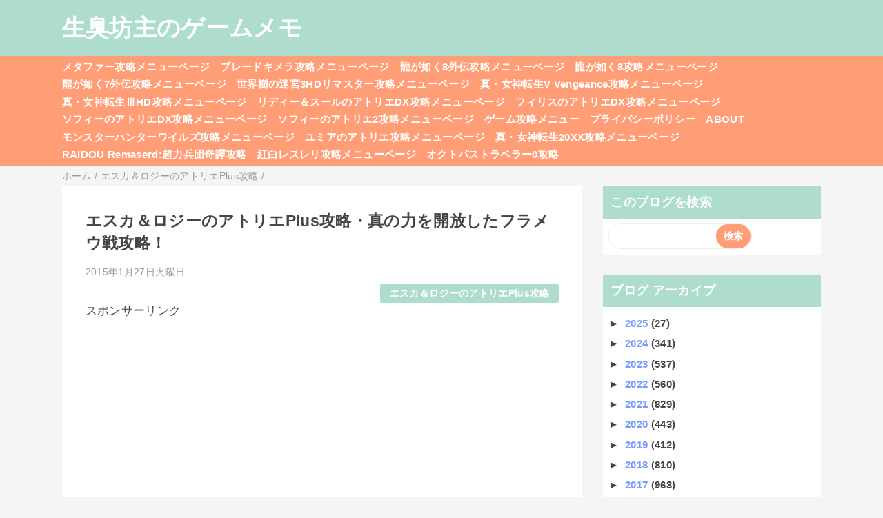

--- FILE ---
content_type: text/html; charset=UTF-8
request_url: https://bozumemo.blogspot.com/2015/01/plus_27.html
body_size: 21039
content:
<!DOCTYPE html>
<html class='v2' dir='ltr' lang='ja' xmlns='http://www.w3.org/1999/xhtml' xmlns:b='http://www.google.com/2005/gml/b' xmlns:data='http://www.google.com/2005/gml/data' xmlns:expr='http://www.google.com/2005/gml/expr'>
<head>
<link href='https://www.blogger.com/static/v1/widgets/335934321-css_bundle_v2.css' rel='stylesheet' type='text/css'/>
<meta content='width=device-width,initial-scale=1.0,minimum-scale=1.0' name='viewport'/>
<!-- blogger auto create.start -->
<meta content='text/html; charset=UTF-8' http-equiv='Content-Type'/>
<meta content='blogger' name='generator'/>
<link href='https://bozumemo.blogspot.com/favicon.ico' rel='icon' type='image/x-icon'/>
<link href='https://bozumemo.blogspot.com/2015/01/plus_27.html' rel='canonical'/>
<link rel="alternate" type="application/atom+xml" title="生臭坊主のゲームメモ - Atom" href="https://bozumemo.blogspot.com/feeds/posts/default" />
<link rel="alternate" type="application/rss+xml" title="生臭坊主のゲームメモ - RSS" href="https://bozumemo.blogspot.com/feeds/posts/default?alt=rss" />
<link rel="service.post" type="application/atom+xml" title="生臭坊主のゲームメモ - Atom" href="https://www.blogger.com/feeds/1698293626896699390/posts/default" />

<link rel="alternate" type="application/atom+xml" title="生臭坊主のゲームメモ - Atom" href="https://bozumemo.blogspot.com/feeds/1565887001302854747/comments/default" />
<!--Can't find substitution for tag [blog.ieCssRetrofitLinks]-->
<meta content='https://bozumemo.blogspot.com/2015/01/plus_27.html' property='og:url'/>
<meta content='エスカ＆ロジーのアトリエPlus攻略・真の力を開放したフラメウ戦攻略！' property='og:title'/>
<meta content='落下した空中遺跡にて、蜂の巣のようなオブジェクトを破壊するとラスボスであるフラメウが強化される。  オブジェクトは全部で4つあり、壊すごとに1段階ずつ強化され、４つ全て壊すととてつもない強さになるので2周目推奨。   真の力を開放したフラメウ戦攻略（4段階目）  HP99999/...' property='og:description'/>
<!-- blogger auto create.end -->
<!-- by QooQ.start -->
<title>エスカ&#65286;ロジーのアトリエPlus攻略&#12539;真の力を開放したフラメウ戦攻略&#65281;-生臭坊主のゲームメモ</title>
<meta content='article' property='og:type'/>
<meta content='生臭坊主のゲームメモ' property='og:site_name'/>
<meta content='summary_large_image' name='twitter:card'/>
<!-- by QooQ.end -->
<style id='page-skin-1' type='text/css'><!--
/*-----------------------------------------------------------------------------
Name:      QooQ
Version:   1.30
Author:    くうく堂
Copyright: くうく堂
Url:       https://qooq.dododori.com
Lisense:   カスタマイズは自由です.販売,再配布は禁止です
----------------------------------------------------------------------------- */
/* 関連記事設定 valueの部分を変更して設定 */
/*
<Variable name="mrp.enable" description="関連記事有効化&#65288;true or false&#65289;" type="string" default="true"
/>
<Variable name="mrp.title" description="関連記事タイトル" type="string" default="関連記事"
/>
*/
/* こっちはテンプレートデザイナーで設定可 */
/*
<Group description="文字の色">
<Variable name="font.color" description="普通の文字色" type="color"
default="#454545"/>
<Variable name="font.link" description="リンクの色" type="color"
default="#779cff"/>
<Variable name="font.light" description="うす文字の色" type="color"
default="#999"/>
</Group>
<Group description="ブランドカラー">
<Variable name="brand.color" description="ブランドカラー" type="color"
default="#aeddcd"/>
<Variable name="brand.font" description="ブランドカラー部分の文字色" type="color"
default="#fff"/>
<Variable name="brand.subcolor" description="ブランドサブカラー" type="color"
default="#ff9d76"/>
<Variable name="brand.subfont" description="ブランドサブカラー部分の文字色" type="color"
default="#ffffff"/>
</Group>
<Group description="背景色など">
<Variable name="other.topback" description="最背景色" type="color"
default="#f6f5f5"/>
<Variable name="other.back" description="コンテンツの背景色" type="color"
default="#fff"/>
<Variable name="other.border" description="関連記事などのうすい枠線" type="color"
default="#eee"/>
</Group>
*/
/****************************************
もくじ
１初期化処理-*基本いじらない
２全体設定
３ナビゲーション
４ヘッダー
５パンくずリスト
６記事一覧
７個別記事
８サイドバー
９フッター
10個別アイテム&#65288;タグクラウド&#65289;
*****************************************/
/****************************************
初期化処理-*基本いじらない
*****************************************/
abbr,address,article,aside,audio,b,blockquote,body,canvas,caption,cite,code,dd,del,details,dfn,div,dl,dt,em,fieldset,figcaption,figure,footer,form,h1,h2,h3,h4,h5,h6,header,hgroup,html,i,iframe,img,ins,kbd,label,legend,li,main,mark,menu,nav,object,ol,p,pre,q,samp,section,small,span,strong,sub,summary,sup,table,tbody,td,tfoot,th,thead,time,tr,ul,var,video{margin:0;padding:0;border:0;outline:0;font-size:100%;vertical-align:baseline;background:transparent}article,aside,details,figcaption,figure,footer,header,hgroup,main,menu,nav,section{display:block}blockquote,q{quotes:none}blockquote:after,blockquote:before,q:after,q:before{content:'';content:none}a{margin:0;padding:0;font-size:100%;vertical-align:baseline;background:transparent}ins{text-decoration:none}*,:after,:before{-webkit-box-sizing:border-box;-moz-box-sizing:border-box;-o-box-sizing:border-box;-ms-box-sizing:border-box;box-sizing:border-box}html{font-size:62.5%}body{text-align:left;word-wrap:break-word;overflow-wrap:break-word;font-size:1.7rem;font-weight:500;line-height:1.2;letter-spacing:.02em;min-width:960px}.container{margin:auto;width:86%;min-width:960px;max-width:1180px}a{text-decoration:none;color:inherit}img{height:auto;vertical-align:bottom}iframe,img{max-width:100%}.separator a{margin-left:0!important;margin-right:0!important}.separator a,.separator img{display:inline-block}.section{margin:0}.widget ol,.widget ul{padding:0}.widget-content li{list-style-type:none}.widget .post-body ol,.widget .post-body ul{padding-left:2em;padding-right:0}.Header h1{margin-bottom:0}.status-msg-wrap{margin:0}.status-msg-body{text-align:left}.status-msg-border{border:0}.status-msg-bg{background:0}.gsc-search-box{margin-bottom:0!important}table.gsc-search-box{background:#fff;border-radius:18px;max-width:16em}input.gsc-search-button{-webkit-appearance:none;-moz-appearance:none;appearance:none;padding:0 .8em;border:0;outline:0;margin-left:0!important;border-radius:18px;font-weight:700;height:2.5em;font-size:14px;cursor:pointer}.gsc-input{padding-right:0!important}input.gsc-input{-webkit-appearance:none;-moz-appearance:none;appearance:none;padding:0 1em;border:0;outline:0;background:#fff;border-radius:18px;height:2.5em;font-size:14px;width:100%}.cloud-label-widget-content{text-align:left}.label-size{font-size:80%!important;opacity:1!important;display:inline-block}@media(max-width:768px){body{font-size:1.6rem;min-width:0}.container{width:96%;min-width:0}.twitter-timeline{width:770px!important}}@media(max-width:480px){#main.width-100 .container{width:100%}.width-100 #sub-content,.width-100 .breadcrumbs{width:96%;margin-right:auto;margin-left:auto}}
/****************************************
全体設定
*****************************************/
body{
font-family: "游ゴシック体", "Yu Gothic", YuGothic, "ヒラギノ角ゴシック Pro", "Hiragino Kaku Gothic Pro", 'メイリオ' , Meiryo , Osaka, "ＭＳ Ｐゴシック", "MS PGothic", sans-serif;
background: #f6f5f5;
color: #454545;
}
/* 2カラム設定 */
#main-inner{
display: flex;
}
#main-content{
margin-right: 30px;
width: calc(100% - 346px);
flex-shrink: 0;
}
#sub-content{
margin-top: 30px;
width: 316px;
flex-shrink: 0;
}
@media ( max-width : 768px ) {
#main-inner{
display: block;
}
#main-content{
margin-right: 0;
width: 100%;
}
#sub-content{
width: 100%;
}
}
/****************************************
ナビゲーション
*****************************************/
#navigation{
padding: .2em 0 .2em 0;
font-size: 1.5rem;
background: #ff9d76;
color: #ffffff;
}
#navigation a{
color: inherit;
}
#navigation-button,
#navigation-label{
display: none;
}
#navigation-content ul{
display: flex;
flex-wrap: wrap;
}
#navigation-content li{
margin-right: 1em;
list-style: none;
}
#navigation-content li a{
font-weight: bold;
}
@media ( max-width : 768px ) {
#navigation-label{
display: block;
text-align: center;
}
#navigation-content{
display:none;
}
#navigation-button:checked ~ #navigation-content{
display: block;
}
}
/****************************************
ヘッダー
*****************************************/
#header{
background: #aeddcd;
color: #ffffff;
}
#header a{
color: inherit;
}
#header-inner{
padding: 1em 0 1em 0;
}
#header-img-wrapper{
text-align: center;
}
#header-img{
}
#header-title{
font-size: 200%;
font-weight: bold;
}
#header-text{
font-size: 80%;
font-weight: bold;
}
/****************************************
パンくずリスト
*****************************************/
.breadcrumbs{
line-height: 1;
font-size: 14px;
margin-top: 8px;
background: inherit;
color: #999999;
}
/* 404メッセージ */
.status-msg-wrap{
color:  #999999;
}
/****************************************
記事一覧
*****************************************/
#list{
display: flex;
flex-wrap: wrap;
justify-content: space-between;
align-items: flex-start;
}
#list a{
color: inherit;
}
.list-item{
flex-basis: 49.5%;
margin-top: 8px;
border-radius: 3px;
background: #ffffff;
}
.list-item-inner{
padding: .5em;
border-top: none;
}
.list-item-date{
color: #999999;
font-size: 80%;
}
.list-item-category{
display: flex;
flex-wrap: wrap;
justify-content: flex-end;
margin-top: .5em;
font-size: 80%;
font-weight: bold;
}
.list-item-category-item{
display: block;
margin-top: .1em;
margin-left: .1em;
padding: .3em 1em;
border-radius: 2px;
background: #aeddcd;
color: #ffffff;
}
.list-item-img{
display: block;
width: 100%;
}
.list-item-title{
margin-top: .5em;
font-weight: bold;
}
@media ( max-width : 480px ) {
#list{
display: block;
}
}
/****************************************
個別記事
*****************************************/
#single{
padding: 2em;
margin-top: 8px;
background: #ffffff;
}
/* 個別記事見出し */
#singler-header{
}
#single-header-date{
font-size: 80%;
margin-top: 1.25em;
color: #999999;
}
#single-header-title{
font-size: 2.3rem;
font-weight: bold;
}
#single-header .single-share{
margin-top: 1em;
}
#single-header-category{
display: flex;
flex-wrap: wrap;
justify-content: flex-end;
margin-top: .5em;
font-size: 80%;
font-weight: bold;
}
.single-header-category-item{
display: block;
margin-top: .1em;
margin-left: .1em;
padding: .3em 1em;
border-radius: 2px;
background: #aeddcd;
color: #ffffff;
}
/* アドセンスのデザイン指定 */
#ad-1{
/* アドセンス広告1を使う場合有効にする */
/* margin-top: 1em; */
min-height: 250px;
overflow: hidden;
}
#ad-2{
margin-top: 2em;
overflow: hidden;
}
/* 個別記事本文 */
#single-content{
margin-top: 1em;
line-height: 1.8;
}
#single-content p{
margin-top: 1.8em;
margin-bottom: 1.8em;
}
#single-content a{
color: #779cff;
}
#single-content h2{
font-size: 2.26rem;
font-weight: bold;
padding: .8em .5em;
margin-bottom: 1em;
margin-top: 2em;
border-radius: 2px;
line-height: 1.2;
background: #aeddcd;
color: #ffffff;
}
#single-content h3{
font-size: 2.26rem;
font-weight: bold;
margin-bottom: 1em;
margin-top: 2em;
padding: .5em 0;
line-height: 1.2;
border-bottom: solid 2px #aeddcd;
}
#single-content h4{
display: table;
padding: .5em 2em;
border-radius: 2px;
line-height: 1.2;
background: #aeddcd;
color: #ffffff;
}
#single-content blockquote{
margin: 1.8rem;
padding-left: 1.8rem;
position: relative;
}
#single-content blockquote:before{
content:'\201D';
font-size: 400%;
position: absolute;
top: -1.8rem;
left: -1.8rem;
line-height: 1;
}
/* 個別記事下部 */
#single-footer{
}
/* SNSボタン */
#single-footer .single-share{
margin-top: 4em;
margin-bottom: 4em;
}
.single-share{
display: flex;
justify-content: center;
}
.single-share-facebook,
.single-share-twitter,
.single-share-hatena,
.single-share-pocket,
.single-share-line{
text-align: center;
font-weight: bold;
margin: 0 .3em;
border-radius: 3px;
display: block;
padding: .2em 1em;
color: white;
}
.single-share-facebook{
background: #3B5998;
}
.single-share-twitter{
background: #55acee;
}
.single-share-hatena{
background: #008fde;
}
.single-share-pocket{
background: #ef3f56;
}
.single-share-line{
background: #00B900;
}
/* 前後の記事 */
#blog-pager{
margin-top: 30px;
margin-bottom: 0;
}
#blog-pager-newer-link,
#blog-pager-older-link{
padding: 1em;
font-weight: bold;
border-radius: 2em;
background: #ff9d76;
color: #ffffff;
}
/* コメント */
#comments{
margin-top: 2em;
}
/* フッターカテゴリ */
#single-footer-category{
margin-top: 2em;
}
.single-footer-category-item{
display: table;
margin: 1em auto 0 auto;
padding: 1em;
font-weight: bold;
border-radius: 3px;
background: #aeddcd;
color: #ffffff;
}
/* 関連記事 */
#mrp-wrapper{
margin-top: 2em;
}
#mrp-title{
font-weight: bold;
}
#mrp-content{
display: flex;
flex-wrap: wrap;
}
.mrp-post{
position: relative;
flex-basis: 150px;
padding: .5em 1em;
margin: .1em;
border: solid 1px #eeeeee;
background: #ffffff;
}
.mrp-post-img{
display: block;
border-radius: 50%;
width: 72px;
height: 72px;
object-fit: cover;
margin: 0 auto 0 auto;
}
.mrp-post-title{
margin-top: .5em;
font-size: 80%;
font-weight: bold;
}
.mrp-post-link{
position: absolute;
top: 0;
left: 0;
width: 100%;
height: 100%;
}
@media ( max-width : 480px ) {
#single{
padding: 1.5em 1em 1em 1em;
}
#single-header-title{
font-size: 1.9rem;
}
#single-content h2,
#single-content h3{
font-size: 1.9rem;
}
}
/****************************************
サイドバー
*****************************************/
#sub-content{
font-size: 1.5rem;
}
#sub-content a{
color: #779cff;
}
#sub-content .widget{
background: #ffffff;
border-radius: 2px;
}
#sub-content .widget-content,
#sub-content .contact-form-widget{
padding: .5em;
}
#sub-content .widget h2{
font-size: 1.8rem;
padding: .6em;
background: #aeddcd;
color: #ffffff;
}
/****************************************
フッター
*****************************************/
#footer{
font-size: 1.5rem;
margin-top: 30px;
background-color: #ffffff;
}
#footer a{
color: #779cff;
}
#footer-inner{
display: flex;
}
#footer-item1,
#footer-item2,
#footer-item3{
flex-basis: 29.3333%;
margin-left: 2%;
margin-right: 2%;
}
#footer .widget{
padding-top: 30px;
}
#footer .widget:last-child{
padding-bottom: 30px;
}
#copyright{
text-align: center;
font-size: 70%;
margin-top: 1em;
color: #999999;
letter-spacing: 0;
}
#copyright:before{
content:"Copyright \0a9 ";
}
#copyright:after{
content:" All Rights Reserved.";
}
#designed-by{
text-align: center;
font-size: 70%;
margin-bottom: 1em;
color: #999999;
letter-spacing: 0;
}
#designed-by:before{
content:"designed by ";
}
.Attribution{
color: #999999;
font-size: 70%;
}
.Attribution a{
color: inherit !important;
}
@media ( max-width : 768px ) {
#footer-inner{
display: block;
}
}
/****************************************
個別アイテム
*****************************************/
/* タグクラウド */
.label-size{
padding: .5em;
border-radius: 3px;
margin: .25em 0;
background: #ff9d76;
color: #ffffff;
}
.label-size a{
color: inherit !important;
}
.widget h2{
font-size: 110%;
}
.widget h2,
.widget .widget-content{
font-weight: bold;
}
.popular-posts a{
color: #454545 !important;
}
.post-summary h3 a{
color: #454545 !important;
}
table.gsc-search-box{
border: solid 1px #eeeeee;
}
input.gsc-search-button{
background: #ff9d76;
color: #ffffff;
}
input.gsc-input{
color: #454545;
}

--></style>
<script>
//<![CDATA[
//mrp-v1.04
var relatedAry=new Array;function mrp_input(e){for(var t=0;t<e.feed.entry.length;t++){var r=new Object,n=e.feed.entry[t];r.title=n.title.$t;try{r.thumbnail=n.media$thumbnail.url}catch(e){r.thumbnail="noneImage"}for(var l=0;l<n.link.length;l++)if("alternate"==n.link[l].rel){r.link=n.link[l].href;break}for(var i=0,m=0;m<relatedAry.length;m++)if(r.link==relatedAry[m].link){i=1;break}i||relatedAry.push(r)}}function mrp_output(e){for(var t,r,n,l,a,i=mrpMax<relatedAry.length?mrpMax:relatedAry.length,d=document.getElementById("mrp-content"),m=[],s=0;m.push(s++)<relatedAry.length;);if(m=m.sort(function(){return Math.random()-.5}),relatedAry.length<=1)(a=document.createElement("p")).textContent="関連する記事はありません。",d.appendChild(a);else for(var p=0;p<i;p++)t=relatedAry[m[p]],mrpPosturl!=t.link&&((r=document.createElement("div")).setAttribute("class","mrp-post"),"noneImage"!=t.thumbnail&&((n=document.createElement("img")).setAttribute("src",t.thumbnail),n.setAttribute("class","mrp-post-img"),r.appendChild(n)),(a=document.createElement("p")).setAttribute("class","mrp-post-title"),a.textContent=t.title,r.appendChild(a),(l=document.createElement("a")).setAttribute("href",t.link),l.setAttribute("class","mrp-post-link"),r.appendChild(l),d.appendChild(r))}
//]]>
</script>
<script type='text/javascript'>
        (function(i,s,o,g,r,a,m){i['GoogleAnalyticsObject']=r;i[r]=i[r]||function(){
        (i[r].q=i[r].q||[]).push(arguments)},i[r].l=1*new Date();a=s.createElement(o),
        m=s.getElementsByTagName(o)[0];a.async=1;a.src=g;m.parentNode.insertBefore(a,m)
        })(window,document,'script','https://www.google-analytics.com/analytics.js','ga');
        ga('create', 'UA-52552438-1', 'auto', 'blogger');
        ga('blogger.send', 'pageview');
      </script>
<!-- Google tag (gtag.js) -->
<script async='async' src='https://www.googletagmanager.com/gtag/js?id=G-KW2W8PFLQH'></script>
<script>
  window.dataLayer = window.dataLayer || [];
  function gtag(){dataLayer.push(arguments);}
  gtag('js', new Date());

  gtag('config', 'G-KW2W8PFLQH');
</script>
<link href='https://www.blogger.com/dyn-css/authorization.css?targetBlogID=1698293626896699390&amp;zx=61a61c43-bc47-439b-978d-fa43e2b77792' media='none' onload='if(media!=&#39;all&#39;)media=&#39;all&#39;' rel='stylesheet'/><noscript><link href='https://www.blogger.com/dyn-css/authorization.css?targetBlogID=1698293626896699390&amp;zx=61a61c43-bc47-439b-978d-fa43e2b77792' rel='stylesheet'/></noscript>
<meta name='google-adsense-platform-account' content='ca-host-pub-1556223355139109'/>
<meta name='google-adsense-platform-domain' content='blogspot.com'/>

<!-- data-ad-client=ca-pub-8989459034511995 -->

</head>
<body>
<div id='header'>
<div class='section' id='ヘッダー'><div class='widget Header' data-version='1' id='Header1'>
<div id='header-inner'>
<div class='container'>
<p id='header-title'><a href='https://bozumemo.blogspot.com/'>生臭坊主のゲームメモ</a></p>
</div>
</div>
</div></div>
</div>
<div id='navigation'>
<div class='container'>
<label for='navigation-button' id='navigation-label'>=</label>
<input id='navigation-button' type='checkbox'/>
<div id='navigation-content'>
<div class='section' id='ナビゲーション'><div class='widget PageList' data-version='1' id='PageList1'>
<div class='widget-content'>
<ul>
<li><a href='https://bozumemo.jp/metaphor-kouryaku/'>メタファー攻略メニューページ</a></li>
<li><a href='https://bozumemo.jp/blade-chimera-kouryaku/'>ブレードキメラ攻略メニューページ</a></li>
<li><a href='https://bozumemo.jp/gotoku8-pirates-kouryaku/'>龍が如く8外伝攻略メニューページ</a></li>
<li><a href='https://bozumemo.blogspot.com/p/ryu8.html'>龍が如く8攻略メニューページ</a></li>
<li><a href='https://bozumemo.blogspot.com/p/ryu7gaiden.html'>龍が如く7外伝攻略メニューページ</a></li>
<li><a href='https://bozumemo.blogspot.com/p/sq3hd.html'>世界樹の迷宮3HDリマスター攻略メニューページ</a></li>
<li><a href='https://bozumemo.blogspot.com/p/shinmegamitenseivv.html'>真&#12539;女神転生V Vengeance攻略メニューページ</a></li>
<li><a href='https://bozumemo.blogspot.com/p/sinmegamitensei3hd.html'>真&#12539;女神転生&#8546;HD攻略メニューページ</a></li>
<li><a href='https://bozumemo.blogspot.com/p/lydiedx.html'>リディー&#65286;スールのアトリエDX攻略メニューページ</a></li>
<li><a href='https://bozumemo.blogspot.com/p/firisdx.html'>フィリスのアトリエDX攻略メニューページ</a></li>
<li><a href='https://bozumemo.blogspot.com/p/sophiedx.html'>ソフィーのアトリエDX攻略メニューページ</a></li>
<li><a href='https://bozumemo.blogspot.com/p/sophie2.html'>ソフィーのアトリエ2攻略メニューページ</a></li>
<li><a href='https://bozumemo.blogspot.com/p/blog-page_42.html'>ゲーム攻略メニュー</a></li>
<li><a href='https://bozumemo.blogspot.com/p/blog-page_15.html'>プライバシーポリシー</a></li>
<li><a href='https://bozumemo.blogspot.com/p/blog-page_9.html'>ABOUT</a></li>
<li><a href='https://bozumemo.jp/monster-hunter-wilds-kouryaku/'>モンスターハンターワイルズ攻略メニューページ</a></li>
<li><a href='https://bozumemo.jp/yumia-atelier/'>ユミアのアトリエ攻略メニューページ</a></li>
<li><a href='https://bozumemo.jp/sin-megaten-20xx-kouryaku/'>真&#12539;女神転生20XX攻略メニューページ</a></li>
<li><a href='https://bozumemo.jp/raidou-remasterd/raidou-menu/'>RAIDOU Remaserd:超力兵団奇譚攻略</a></li>
<li><a href='https://bozumemo.jp/resleriana-rw/resleriana-rw-top/'>紅白レスレリ攻略メニューページ</a></li>
<li><a href='https://bozumemo.jp/octopathtraveler0/octopathtraveler0-top/'>オクトパストラベラー0攻略</a></li>
</ul>
<div class='clear'></div>
</div>
</div></div>
</div>
</div>
</div>
<div class='width-100' id='main'>
<div class='container'>
<div id='main-inner'>
<div id='main-content'>
<div class='section' id='記事表示部分'><div class='widget Blog' data-version='1' id='Blog1'>
<div class='breadcrumbs' typeof='BreadcrumbList' vocab='https://schema.org/'>
<span property='itemListElement' typeof='ListItem'>
<a href='https://bozumemo.blogspot.com/' property='item' typeof='WebPage'>
<span property='name'>ホーム</span>
</a>
<meta content='1' property='position'/>
</span> / 
  
<span property='itemListElement' typeof='ListItem'>
<a href='https://bozumemo.blogspot.com/search/label/%E3%82%A8%E3%82%B9%E3%82%AB%EF%BC%86%E3%83%AD%E3%82%B8%E3%83%BC%E3%81%AE%E3%82%A2%E3%83%88%E3%83%AA%E3%82%A8Plus%E6%94%BB%E7%95%A5' property='item' typeof='WebPage'>
<span property='name'>エスカ&#65286;ロジーのアトリエPlus攻略</span>
</a>
<meta content='2' property='position'/>
</span> / 
          
</div>
<div id='single'>
<div id='single-header'>
<h1 id='single-header-title'>エスカ&#65286;ロジーのアトリエPlus攻略&#12539;真の力を開放したフラメウ戦攻略&#65281;</h1>
<p id='single-header-date'>2015年1月27日火曜日</p>
<p id='single-header-category'>
<a class='single-header-category-item' href='https://bozumemo.blogspot.com/search/label/%E3%82%A8%E3%82%B9%E3%82%AB%EF%BC%86%E3%83%AD%E3%82%B8%E3%83%BC%E3%81%AE%E3%82%A2%E3%83%88%E3%83%AA%E3%82%A8Plus%E6%94%BB%E7%95%A5'>エスカ&#65286;ロジーのアトリエPlus攻略</a>
</p>
</div>
<div id='ad-1'>
<p style='text-align: left;'>スポンサーリンク<br/></p>
<script async='async' crossorigin='anonymous' src='https://pagead2.googlesyndication.com/pagead/js/adsbygoogle.js?client=ca-pub-8989459034511995'></script>
<ins class='adsbygoogle' data-ad-client='ca-pub-8989459034511995' data-ad-format='auto' data-ad-slot='3949313053' data-full-width-responsive='true' style='display:block'></ins>
<script>
     (adsbygoogle = window.adsbygoogle || []).push({});
</script>
</div>
<div class='post-body' id='single-content'>
落下した空中遺跡にて&#12289;蜂の巣のようなオブジェクトを破壊するとラスボスであるフラメウが強化される&#12290;<br />
オブジェクトは全部で4つあり&#12289;壊すごとに1段階ずつ強化され&#12289;４つ全て壊すととてつもない強さになるので2周目推奨&#12290;<br />
<br />
<b><span style="font-size: large;">真の力を開放したフラメウ戦攻略&#65288;4段階目&#65289;</span></b><br />
HP99999/攻撃562/防御383/素早さ490/火50水50風50土50<br />
攻撃力が高い上に&#12289;非常に硬い&#12290;<br />
また&#12289;攻撃の多くが状態異常付与や&#12289;士気低下&#65288;サポートゲージ減少&#65289;効果がありが&#12289;相手に攻撃させると&#12289;こちらの攻撃チャンスがなかなか作れない&#12290;<br />
HP減るごとに3回ほど強化&#65311;<br />
<br />
2周目5月にLv61エスカロジーアウィンスレイヤレイファーリンカPTで撃破確認&#12290;<br />
<b>エスカ探索装備</b><br />
小悪魔の坩堝&#65288;効果&#65306;小悪魔のいたずら/瞬間行動/HP消費超&#65372;潜力&#65306;マッハスロー/永久機関/小悪魔の坩堝&#65289;<br />
四極天の知恵書&#65288;効果&#65306;四天の裁き/共鳴ダメージ/不安定なダメージ/MP消費中&#65372;潜力&#65306;永久機関/ジャンボな祝福/潜力で超強化&#65289;<br />
スラグのエッセンス&#65288;効果&#65306;HP&#8594;SP変換&#65372;潜力&#65306;マッハスロー/永久機関/スラグの波動&#65289;<br />
エリキシル源薬&#65288;効果&#65306;戦闘不能も回復超/自動復活強/HP回復超大/全能力アップ強&#65372;潜力&#65306;永久機関/オートユーズ/霊薬の源&#65289;<br />
<b>ロジー探索装備</b><br />
黄金呪の指輪&#65288;効果&#65306;黄金の呪い/不死の力&#65372;潜力&#65306;黄金呪の指輪/マッハスロー/永久機関&#65289;<br />
タウゼントブリッツ&#65288;効果&#65306;アインツェルカンプ/全能力ドレイン強/大打撃率低下/動きを大きく止める&#65372;潜力&#65306;ジャンボな祝福/潜力で超強化/永久機関&#65289;<br />
エリキシル源薬&#65288;効果&#65306;戦闘不能も回復超/自動復活強/HP回復超大/全能力アップ強&#65372;潜力&#65306;永久機関/オートユーズ/霊薬の源&#65289;<br />
<b>装備品</b><br />
武器の潜力&#65306;武勇のソウル/点滴穿石の追撃/四天神の追撃<br />
防具の潜力&#65306;エボルブボディ/覚醒のソウル/頑強な身体<br /><b>
装飾品</b><br />
魂縛のチェイン&#65288;効果&#65306;破壊の鎖/連携強化/スラグ特攻/才覚を引き出す&#65372;潜力&#65306;セービングスキル/空人のソウル/火霊のソウル&#65289;<br />
ブラザーコール&#65288;効果&#65306;協力の極意/同調のオーラ/調和の鈴音/行動ボーナス強化&#65372;潜力&#65306;火霊のソウル/夜の主のソウル/土霊のソウル&#65289;<br />
or<br />
魂縛のチェイン&#65288;効果&#65306;破壊の鎖/連携強化/スラグ特攻/才覚を引き出す&#65372;潜力&#65306;魔心のソウル/黒き神のソウル/夜の主のソウル&#65289;&#8251;1<br />
ブラザーコール&#65288;効果&#65306;協力の極意/同調のオーラ/調和の鈴音/行動ボーナス強化&#65372;潜力&#65306;火霊のソウル/魔心のソウル/空人のソウル&#65289;&#8251;1<br />
&#8251;1&#65306;後衛はどうせスキル使わないし&#12289;攻撃力上げたほうがいいかな&#65311;と魔心のあるものを装備&#12290;魂縛のチェインの夜の主のソウル/黒き神のソウルが無意味になっているので&#12289;外して火霊のソウル/空人のソウルや攻撃力上昇系スキルにしたほうがよさげ&#12290;<br />
さらに補足すると前衛もスキル使わないので&#12289;セービングスキルを他のスキルにしたほうがよさげ&#12290;<br />
<br />
<b>真の力を開放したフラメウ戦の行動</b><br />
エスカが小悪魔の坩堝を使い&#12289;次行動時3回行動に&#12290;<br />
ロジーが黄金呪の指輪を使いサポートゲージを稼ぐ&#12290;<br />
フラメウの攻撃をエスカかロジーでサポートガードしてエリキシル源薬発動させ&#12289;回復&#65286;強化掛け&#12290;<br />
エスカ3回行動<br />
1回目&#65306;ダブルドロー四極天の知恵書始動&#8594;Wドロー2タウゼントブリッツ〆<br />
2回目&#65306;スラグのエッセンスでサポートゲージため<br />
3回目&#65306;ダブルドロー四極天の知恵書始動&#8594;Wドロー2タウゼントブリッツ〆<br />
アウィンのブレイクインパクト<br />
ロジーが黄金呪の指輪を使いサポートゲージを稼ぐ&#12290;<br />
ロジーがダブルドロータウゼントブリッツ始動&#8594;Wドロー2四極天の知恵書〆<br />
<br />
大体こんな感じで行動し&#12289;フラメウからの攻撃は2回程度で撃破できました&#12290;<br />
まともに戦うとキツイ相手ですが&#12289;アイテムを活用すると楽になるアトリエらしい攻略が有効な相手です&#12290;<br />
タウゼントブリッツ/四極天の知恵書による火力と黄金呪の指輪/小悪魔の坩堝の補助がほしいところなので2周目推奨ですが&#12289;エスカルートなら1周目でも黄金呪の指輪の代わりにスラグのエッセンスで代用できるので&#12289;なんとかなるかも&#12290;<br />
ただし&#12289;火力が足りなくなるので&#12289;Lvを上げるか&#12289;相手からの攻撃対策に装飾品に状態異常対策に白き神のソウルを入れたほうが良くなる可能性あり&#12290;<br />
<br />
<b><a href="http://bozumemo.blogspot.jp/2015/01/plus_21.html"><span style="font-size: x-large;">エスカ&#65286;ロジーのアトリエPlus攻略メニューページに戻る</span></a></b>
<div style='clear: both;'></div>
</div>
<div id='ad-2'>
<p style='text-align: left;'>スポンサーリンク<br/></p>
<script async='async' crossorigin='anonymous' src='https://pagead2.googlesyndication.com/pagead/js/adsbygoogle.js?client=ca-pub-8989459034511995'></script>
<ins class='adsbygoogle' data-ad-client='ca-pub-8989459034511995' data-ad-format='auto' data-ad-slot='4681114255' data-full-width-responsive='true' style='display:block'></ins>
<script>
     (adsbygoogle = window.adsbygoogle || []).push({});
</script>
<script async='async' src='https://pagead2.googlesyndication.com/pagead/js/adsbygoogle.js'></script>
<ins class='adsbygoogle' data-ad-client='ca-pub-8989459034511995' data-ad-format='autorelaxed' data-ad-slot='4105379125' style='display:block'></ins>
<script>
     (adsbygoogle = window.adsbygoogle || []).push({});
</script>
</div>
<div id='single-footer'>
<div class='blog-pager' id='blog-pager'>
<span id='blog-pager-newer-link'>
<a class='blog-pager-newer-link' href='https://bozumemo.blogspot.com/2015/01/plus_90.html' id='Blog1_blog-pager-newer-link' title='次の投稿'>次の投稿</a>
</span>
<span id='blog-pager-older-link'>
<a class='blog-pager-older-link' href='https://bozumemo.blogspot.com/2015/01/plus_25.html' id='Blog1_blog-pager-older-link' title='前の投稿'>前の投稿</a>
</span>
</div>
<div class='clear'></div>
<div id='single-footer-category'>
<a class='single-footer-category-item' href='https://bozumemo.blogspot.com/search/label/%E3%82%A8%E3%82%B9%E3%82%AB%EF%BC%86%E3%83%AD%E3%82%B8%E3%83%BC%E3%81%AE%E3%82%A2%E3%83%88%E3%83%AA%E3%82%A8Plus%E6%94%BB%E7%95%A5'>エスカ&#65286;ロジーのアトリエPlus攻略カテゴリ</a>
</div>
<div id='mrp-wrapper'>
<p id='mrp-title'>関連記事</p>
<div id='mrp-content'></div>
<script src='/feeds/posts/default/-/エスカ＆ロジーのアトリエPlus攻略?alt=json-in-script&callback=mrp_input&max-results=10' type='text/javascript'></script>
<script type='text/javascript'>
			var mrpPosturl="https://bozumemo.blogspot.com/2015/01/plus_27.html";
			var mrpMax=6;
			mrp_output();
		</script>
</div>
<div class='comments' id='comments'>
<a name='comments'></a>
<h4>2 件のコメント:</h4>
<div class='comments-content'>
<script async='async' src='' type='text/javascript'></script>
<script type='text/javascript'>
    (function() {
      var items = null;
      var msgs = null;
      var config = {};

// <![CDATA[
      var cursor = null;
      if (items && items.length > 0) {
        cursor = parseInt(items[items.length - 1].timestamp) + 1;
      }

      var bodyFromEntry = function(entry) {
        if (entry.gd$extendedProperty) {
          for (var k in entry.gd$extendedProperty) {
            if (entry.gd$extendedProperty[k].name == 'blogger.contentRemoved') {
              return '<span class="deleted-comment">' + entry.content.$t + '</span>';
            }
          }
        }
        return entry.content.$t;
      }

      var parse = function(data) {
        cursor = null;
        var comments = [];
        if (data && data.feed && data.feed.entry) {
          for (var i = 0, entry; entry = data.feed.entry[i]; i++) {
            var comment = {};
            // comment ID, parsed out of the original id format
            var id = /blog-(\d+).post-(\d+)/.exec(entry.id.$t);
            comment.id = id ? id[2] : null;
            comment.body = bodyFromEntry(entry);
            comment.timestamp = Date.parse(entry.published.$t) + '';
            if (entry.author && entry.author.constructor === Array) {
              var auth = entry.author[0];
              if (auth) {
                comment.author = {
                  name: (auth.name ? auth.name.$t : undefined),
                  profileUrl: (auth.uri ? auth.uri.$t : undefined),
                  avatarUrl: (auth.gd$image ? auth.gd$image.src : undefined)
                };
              }
            }
            if (entry.link) {
              if (entry.link[2]) {
                comment.link = comment.permalink = entry.link[2].href;
              }
              if (entry.link[3]) {
                var pid = /.*comments\/default\/(\d+)\?.*/.exec(entry.link[3].href);
                if (pid && pid[1]) {
                  comment.parentId = pid[1];
                }
              }
            }
            comment.deleteclass = 'item-control blog-admin';
            if (entry.gd$extendedProperty) {
              for (var k in entry.gd$extendedProperty) {
                if (entry.gd$extendedProperty[k].name == 'blogger.itemClass') {
                  comment.deleteclass += ' ' + entry.gd$extendedProperty[k].value;
                } else if (entry.gd$extendedProperty[k].name == 'blogger.displayTime') {
                  comment.displayTime = entry.gd$extendedProperty[k].value;
                }
              }
            }
            comments.push(comment);
          }
        }
        return comments;
      };

      var paginator = function(callback) {
        if (hasMore()) {
          var url = config.feed + '?alt=json&v=2&orderby=published&reverse=false&max-results=50';
          if (cursor) {
            url += '&published-min=' + new Date(cursor).toISOString();
          }
          window.bloggercomments = function(data) {
            var parsed = parse(data);
            cursor = parsed.length < 50 ? null
                : parseInt(parsed[parsed.length - 1].timestamp) + 1
            callback(parsed);
            window.bloggercomments = null;
          }
          url += '&callback=bloggercomments';
          var script = document.createElement('script');
          script.type = 'text/javascript';
          script.src = url;
          document.getElementsByTagName('head')[0].appendChild(script);
        }
      };
      var hasMore = function() {
        return !!cursor;
      };
      var getMeta = function(key, comment) {
        if ('iswriter' == key) {
          var matches = !!comment.author
              && comment.author.name == config.authorName
              && comment.author.profileUrl == config.authorUrl;
          return matches ? 'true' : '';
        } else if ('deletelink' == key) {
          return config.baseUri + '/delete-comment.g?blogID='
               + config.blogId + '&postID=' + comment.id;
        } else if ('deleteclass' == key) {
          return comment.deleteclass;
        }
        return '';
      };

      var replybox = null;
      var replyUrlParts = null;
      var replyParent = undefined;

      var onReply = function(commentId, domId) {
        if (replybox == null) {
          // lazily cache replybox, and adjust to suit this style:
          replybox = document.getElementById('comment-editor');
          if (replybox != null) {
            replybox.height = '250px';
            replybox.style.display = 'block';
            replyUrlParts = replybox.src.split('#');
          }
        }
        if (replybox && (commentId !== replyParent)) {
          replybox.src = '';
          document.getElementById(domId).insertBefore(replybox, null);
          replybox.src = replyUrlParts[0]
              + (commentId ? '&parentID=' + commentId : '')
              + '#' + replyUrlParts[1];
          replyParent = commentId;
        }
      };

      var hash = (window.location.hash || '#').substring(1);
      var startThread, targetComment;
      if (/^comment-form_/.test(hash)) {
        startThread = hash.substring('comment-form_'.length);
      } else if (/^c[0-9]+$/.test(hash)) {
        targetComment = hash.substring(1);
      }

      // Configure commenting API:
      var configJso = {
        'maxDepth': config.maxThreadDepth
      };
      var provider = {
        'id': config.postId,
        'data': items,
        'loadNext': paginator,
        'hasMore': hasMore,
        'getMeta': getMeta,
        'onReply': onReply,
        'rendered': true,
        'initComment': targetComment,
        'initReplyThread': startThread,
        'config': configJso,
        'messages': msgs
      };

      var render = function() {
        if (window.goog && window.goog.comments) {
          var holder = document.getElementById('comment-holder');
          window.goog.comments.render(holder, provider);
        }
      };

      // render now, or queue to render when library loads:
      if (window.goog && window.goog.comments) {
        render();
      } else {
        window.goog = window.goog || {};
        window.goog.comments = window.goog.comments || {};
        window.goog.comments.loadQueue = window.goog.comments.loadQueue || [];
        window.goog.comments.loadQueue.push(render);
      }
    })();
// ]]>
  </script>
<div id='comment-holder'>
<div class="comment-thread toplevel-thread"><ol id="top-ra"><li class="comment" id="c3911798325856200810"><div class="avatar-image-container"><img src="//www.blogger.com/img/blogger_logo_round_35.png" alt=""/></div><div class="comment-block"><div class="comment-header"><cite class="user"><a href="https://www.blogger.com/profile/05015073042267884918" rel="nofollow">Unknown</a></cite><span class="icon user "></span><span class="datetime secondary-text"><a rel="nofollow" href="https://bozumemo.blogspot.com/2015/01/plus_27.html?showComment=1422359561482#c3911798325856200810">2015年1月27日 20:52</a></span></div><p class="comment-content">もしよければ&#12289;最強裝備の調和方法も介紹ください&#12290;</p><span class="comment-actions secondary-text"><a class="comment-reply" target="_self" data-comment-id="3911798325856200810">返信</a><span class="item-control blog-admin blog-admin pid-93499693"><a target="_self" href="https://www.blogger.com/comment/delete/1698293626896699390/3911798325856200810">削除</a></span></span></div><div class="comment-replies"><div id="c3911798325856200810-rt" class="comment-thread inline-thread"><span class="thread-toggle thread-expanded"><span class="thread-arrow"></span><span class="thread-count"><a target="_self">返信</a></span></span><ol id="c3911798325856200810-ra" class="thread-chrome thread-expanded"><div><li class="comment" id="c3005700987964573963"><div class="avatar-image-container"><img src="//www.blogger.com/img/blogger_logo_round_35.png" alt=""/></div><div class="comment-block"><div class="comment-header"><cite class="user"><a href="https://www.blogger.com/profile/10485239415343499157" rel="nofollow">生臭坊主</a></cite><span class="icon user blog-author"></span><span class="datetime secondary-text"><a rel="nofollow" href="https://bozumemo.blogspot.com/2015/01/plus_27.html?showComment=1422422451985#c3005700987964573963">2015年1月28日 14:20</a></span></div><p class="comment-content">Rimさんコメントありがとうございます&#12290;<br>いくつか調合に関する記事を記載したので参考にしていただければと思います&#12290;<br></p><span class="comment-actions secondary-text"><span class="item-control blog-admin blog-admin pid-940818108"><a target="_self" href="https://www.blogger.com/comment/delete/1698293626896699390/3005700987964573963">削除</a></span></span></div><div class="comment-replies"><div id="c3005700987964573963-rt" class="comment-thread inline-thread hidden"><span class="thread-toggle thread-expanded"><span class="thread-arrow"></span><span class="thread-count"><a target="_self">返信</a></span></span><ol id="c3005700987964573963-ra" class="thread-chrome thread-expanded"><div></div><div id="c3005700987964573963-continue" class="continue"><a class="comment-reply" target="_self" data-comment-id="3005700987964573963">返信</a></div></ol></div></div><div class="comment-replybox-single" id="c3005700987964573963-ce"></div></li></div><div id="c3911798325856200810-continue" class="continue"><a class="comment-reply" target="_self" data-comment-id="3911798325856200810">返信</a></div></ol></div></div><div class="comment-replybox-single" id="c3911798325856200810-ce"></div></li></ol><div id="top-continue" class="continue"><a class="comment-reply" target="_self">コメントを追加</a></div><div class="comment-replybox-thread" id="top-ce"></div><div class="loadmore hidden" data-post-id="1565887001302854747"><a target="_self">もっと読み込む...</a></div></div>
</div>
</div>
<p class='comment-footer'>
<div class='comment-form'>
<a name='comment-form'></a>
<p>
</p>
<a href='https://www.blogger.com/comment/frame/1698293626896699390?po=1565887001302854747&hl=ja&saa=85391&origin=https://bozumemo.blogspot.com' id='comment-editor-src'></a>
<iframe allowtransparency='true' class='blogger-iframe-colorize blogger-comment-from-post' frameborder='0' height='410px' id='comment-editor' name='comment-editor' src='' width='100%'></iframe>
<script src='https://www.blogger.com/static/v1/jsbin/2830521187-comment_from_post_iframe.js' type='text/javascript'></script>
<script type='text/javascript'>
      BLOG_CMT_createIframe('https://www.blogger.com/rpc_relay.html');
    </script>
</div>
</p>
<div id='backlinks-container'>
<div id='Blog1_backlinks-container'>
</div>
</div>
</div>
</div>
</div>
</div></div>
</div>
<div id='sub-content'>
<div class='section' id='サイドバー'><div class='widget BlogSearch' data-version='1' id='BlogSearch1'>
<h2 class='title'>このブログを検索</h2>
<div class='widget-content'>
<div id='BlogSearch1_form'>
<form action='https://bozumemo.blogspot.com/search' class='gsc-search-box' target='_top'>
<table cellpadding='0' cellspacing='0' class='gsc-search-box'>
<tbody>
<tr>
<td class='gsc-input'>
<input autocomplete='off' class='gsc-input' name='q' size='10' title='search' type='text' value=''/>
</td>
<td class='gsc-search-button'>
<input class='gsc-search-button' title='search' type='submit' value='検索'/>
</td>
</tr>
</tbody>
</table>
</form>
</div>
</div>
<div class='clear'></div>
</div><div class='widget BlogArchive' data-version='1' id='BlogArchive1'>
<h2>ブログ アーカイブ</h2>
<div class='widget-content'>
<div id='ArchiveList'>
<div id='BlogArchive1_ArchiveList'>
<ul class='hierarchy'>
<li class='archivedate collapsed'>
<a class='toggle' href='javascript:void(0)'>
<span class='zippy'>

        &#9658;&#160;
      
</span>
</a>
<a class='post-count-link' href='https://bozumemo.blogspot.com/2025/'>
2025
</a>
<span class='post-count' dir='ltr'>(27)</span>
<ul class='hierarchy'>
<li class='archivedate collapsed'>
<a class='toggle' href='javascript:void(0)'>
<span class='zippy'>

        &#9658;&#160;
      
</span>
</a>
<a class='post-count-link' href='https://bozumemo.blogspot.com/2025/12/'>
12月
</a>
<span class='post-count' dir='ltr'>(1)</span>
</li>
</ul>
<ul class='hierarchy'>
<li class='archivedate collapsed'>
<a class='toggle' href='javascript:void(0)'>
<span class='zippy'>

        &#9658;&#160;
      
</span>
</a>
<a class='post-count-link' href='https://bozumemo.blogspot.com/2025/11/'>
11月
</a>
<span class='post-count' dir='ltr'>(1)</span>
</li>
</ul>
<ul class='hierarchy'>
<li class='archivedate collapsed'>
<a class='toggle' href='javascript:void(0)'>
<span class='zippy'>

        &#9658;&#160;
      
</span>
</a>
<a class='post-count-link' href='https://bozumemo.blogspot.com/2025/10/'>
10月
</a>
<span class='post-count' dir='ltr'>(8)</span>
</li>
</ul>
<ul class='hierarchy'>
<li class='archivedate collapsed'>
<a class='toggle' href='javascript:void(0)'>
<span class='zippy'>

        &#9658;&#160;
      
</span>
</a>
<a class='post-count-link' href='https://bozumemo.blogspot.com/2025/09/'>
9月
</a>
<span class='post-count' dir='ltr'>(2)</span>
</li>
</ul>
<ul class='hierarchy'>
<li class='archivedate collapsed'>
<a class='toggle' href='javascript:void(0)'>
<span class='zippy'>

        &#9658;&#160;
      
</span>
</a>
<a class='post-count-link' href='https://bozumemo.blogspot.com/2025/07/'>
7月
</a>
<span class='post-count' dir='ltr'>(4)</span>
</li>
</ul>
<ul class='hierarchy'>
<li class='archivedate collapsed'>
<a class='toggle' href='javascript:void(0)'>
<span class='zippy'>

        &#9658;&#160;
      
</span>
</a>
<a class='post-count-link' href='https://bozumemo.blogspot.com/2025/06/'>
6月
</a>
<span class='post-count' dir='ltr'>(3)</span>
</li>
</ul>
<ul class='hierarchy'>
<li class='archivedate collapsed'>
<a class='toggle' href='javascript:void(0)'>
<span class='zippy'>

        &#9658;&#160;
      
</span>
</a>
<a class='post-count-link' href='https://bozumemo.blogspot.com/2025/05/'>
5月
</a>
<span class='post-count' dir='ltr'>(3)</span>
</li>
</ul>
<ul class='hierarchy'>
<li class='archivedate collapsed'>
<a class='toggle' href='javascript:void(0)'>
<span class='zippy'>

        &#9658;&#160;
      
</span>
</a>
<a class='post-count-link' href='https://bozumemo.blogspot.com/2025/04/'>
4月
</a>
<span class='post-count' dir='ltr'>(2)</span>
</li>
</ul>
<ul class='hierarchy'>
<li class='archivedate collapsed'>
<a class='toggle' href='javascript:void(0)'>
<span class='zippy'>

        &#9658;&#160;
      
</span>
</a>
<a class='post-count-link' href='https://bozumemo.blogspot.com/2025/02/'>
2月
</a>
<span class='post-count' dir='ltr'>(3)</span>
</li>
</ul>
</li>
</ul>
<ul class='hierarchy'>
<li class='archivedate collapsed'>
<a class='toggle' href='javascript:void(0)'>
<span class='zippy'>

        &#9658;&#160;
      
</span>
</a>
<a class='post-count-link' href='https://bozumemo.blogspot.com/2024/'>
2024
</a>
<span class='post-count' dir='ltr'>(341)</span>
<ul class='hierarchy'>
<li class='archivedate collapsed'>
<a class='toggle' href='javascript:void(0)'>
<span class='zippy'>

        &#9658;&#160;
      
</span>
</a>
<a class='post-count-link' href='https://bozumemo.blogspot.com/2024/12/'>
12月
</a>
<span class='post-count' dir='ltr'>(5)</span>
</li>
</ul>
<ul class='hierarchy'>
<li class='archivedate collapsed'>
<a class='toggle' href='javascript:void(0)'>
<span class='zippy'>

        &#9658;&#160;
      
</span>
</a>
<a class='post-count-link' href='https://bozumemo.blogspot.com/2024/11/'>
11月
</a>
<span class='post-count' dir='ltr'>(8)</span>
</li>
</ul>
<ul class='hierarchy'>
<li class='archivedate collapsed'>
<a class='toggle' href='javascript:void(0)'>
<span class='zippy'>

        &#9658;&#160;
      
</span>
</a>
<a class='post-count-link' href='https://bozumemo.blogspot.com/2024/09/'>
9月
</a>
<span class='post-count' dir='ltr'>(2)</span>
</li>
</ul>
<ul class='hierarchy'>
<li class='archivedate collapsed'>
<a class='toggle' href='javascript:void(0)'>
<span class='zippy'>

        &#9658;&#160;
      
</span>
</a>
<a class='post-count-link' href='https://bozumemo.blogspot.com/2024/08/'>
8月
</a>
<span class='post-count' dir='ltr'>(25)</span>
</li>
</ul>
<ul class='hierarchy'>
<li class='archivedate collapsed'>
<a class='toggle' href='javascript:void(0)'>
<span class='zippy'>

        &#9658;&#160;
      
</span>
</a>
<a class='post-count-link' href='https://bozumemo.blogspot.com/2024/07/'>
7月
</a>
<span class='post-count' dir='ltr'>(21)</span>
</li>
</ul>
<ul class='hierarchy'>
<li class='archivedate collapsed'>
<a class='toggle' href='javascript:void(0)'>
<span class='zippy'>

        &#9658;&#160;
      
</span>
</a>
<a class='post-count-link' href='https://bozumemo.blogspot.com/2024/06/'>
6月
</a>
<span class='post-count' dir='ltr'>(79)</span>
</li>
</ul>
<ul class='hierarchy'>
<li class='archivedate collapsed'>
<a class='toggle' href='javascript:void(0)'>
<span class='zippy'>

        &#9658;&#160;
      
</span>
</a>
<a class='post-count-link' href='https://bozumemo.blogspot.com/2024/05/'>
5月
</a>
<span class='post-count' dir='ltr'>(30)</span>
</li>
</ul>
<ul class='hierarchy'>
<li class='archivedate collapsed'>
<a class='toggle' href='javascript:void(0)'>
<span class='zippy'>

        &#9658;&#160;
      
</span>
</a>
<a class='post-count-link' href='https://bozumemo.blogspot.com/2024/04/'>
4月
</a>
<span class='post-count' dir='ltr'>(36)</span>
</li>
</ul>
<ul class='hierarchy'>
<li class='archivedate collapsed'>
<a class='toggle' href='javascript:void(0)'>
<span class='zippy'>

        &#9658;&#160;
      
</span>
</a>
<a class='post-count-link' href='https://bozumemo.blogspot.com/2024/03/'>
3月
</a>
<span class='post-count' dir='ltr'>(47)</span>
</li>
</ul>
<ul class='hierarchy'>
<li class='archivedate collapsed'>
<a class='toggle' href='javascript:void(0)'>
<span class='zippy'>

        &#9658;&#160;
      
</span>
</a>
<a class='post-count-link' href='https://bozumemo.blogspot.com/2024/02/'>
2月
</a>
<span class='post-count' dir='ltr'>(67)</span>
</li>
</ul>
<ul class='hierarchy'>
<li class='archivedate collapsed'>
<a class='toggle' href='javascript:void(0)'>
<span class='zippy'>

        &#9658;&#160;
      
</span>
</a>
<a class='post-count-link' href='https://bozumemo.blogspot.com/2024/01/'>
1月
</a>
<span class='post-count' dir='ltr'>(21)</span>
</li>
</ul>
</li>
</ul>
<ul class='hierarchy'>
<li class='archivedate collapsed'>
<a class='toggle' href='javascript:void(0)'>
<span class='zippy'>

        &#9658;&#160;
      
</span>
</a>
<a class='post-count-link' href='https://bozumemo.blogspot.com/2023/'>
2023
</a>
<span class='post-count' dir='ltr'>(537)</span>
<ul class='hierarchy'>
<li class='archivedate collapsed'>
<a class='toggle' href='javascript:void(0)'>
<span class='zippy'>

        &#9658;&#160;
      
</span>
</a>
<a class='post-count-link' href='https://bozumemo.blogspot.com/2023/12/'>
12月
</a>
<span class='post-count' dir='ltr'>(36)</span>
</li>
</ul>
<ul class='hierarchy'>
<li class='archivedate collapsed'>
<a class='toggle' href='javascript:void(0)'>
<span class='zippy'>

        &#9658;&#160;
      
</span>
</a>
<a class='post-count-link' href='https://bozumemo.blogspot.com/2023/11/'>
11月
</a>
<span class='post-count' dir='ltr'>(64)</span>
</li>
</ul>
<ul class='hierarchy'>
<li class='archivedate collapsed'>
<a class='toggle' href='javascript:void(0)'>
<span class='zippy'>

        &#9658;&#160;
      
</span>
</a>
<a class='post-count-link' href='https://bozumemo.blogspot.com/2023/10/'>
10月
</a>
<span class='post-count' dir='ltr'>(46)</span>
</li>
</ul>
<ul class='hierarchy'>
<li class='archivedate collapsed'>
<a class='toggle' href='javascript:void(0)'>
<span class='zippy'>

        &#9658;&#160;
      
</span>
</a>
<a class='post-count-link' href='https://bozumemo.blogspot.com/2023/09/'>
9月
</a>
<span class='post-count' dir='ltr'>(45)</span>
</li>
</ul>
<ul class='hierarchy'>
<li class='archivedate collapsed'>
<a class='toggle' href='javascript:void(0)'>
<span class='zippy'>

        &#9658;&#160;
      
</span>
</a>
<a class='post-count-link' href='https://bozumemo.blogspot.com/2023/08/'>
8月
</a>
<span class='post-count' dir='ltr'>(35)</span>
</li>
</ul>
<ul class='hierarchy'>
<li class='archivedate collapsed'>
<a class='toggle' href='javascript:void(0)'>
<span class='zippy'>

        &#9658;&#160;
      
</span>
</a>
<a class='post-count-link' href='https://bozumemo.blogspot.com/2023/07/'>
7月
</a>
<span class='post-count' dir='ltr'>(41)</span>
</li>
</ul>
<ul class='hierarchy'>
<li class='archivedate collapsed'>
<a class='toggle' href='javascript:void(0)'>
<span class='zippy'>

        &#9658;&#160;
      
</span>
</a>
<a class='post-count-link' href='https://bozumemo.blogspot.com/2023/06/'>
6月
</a>
<span class='post-count' dir='ltr'>(96)</span>
</li>
</ul>
<ul class='hierarchy'>
<li class='archivedate collapsed'>
<a class='toggle' href='javascript:void(0)'>
<span class='zippy'>

        &#9658;&#160;
      
</span>
</a>
<a class='post-count-link' href='https://bozumemo.blogspot.com/2023/05/'>
5月
</a>
<span class='post-count' dir='ltr'>(14)</span>
</li>
</ul>
<ul class='hierarchy'>
<li class='archivedate collapsed'>
<a class='toggle' href='javascript:void(0)'>
<span class='zippy'>

        &#9658;&#160;
      
</span>
</a>
<a class='post-count-link' href='https://bozumemo.blogspot.com/2023/04/'>
4月
</a>
<span class='post-count' dir='ltr'>(44)</span>
</li>
</ul>
<ul class='hierarchy'>
<li class='archivedate collapsed'>
<a class='toggle' href='javascript:void(0)'>
<span class='zippy'>

        &#9658;&#160;
      
</span>
</a>
<a class='post-count-link' href='https://bozumemo.blogspot.com/2023/03/'>
3月
</a>
<span class='post-count' dir='ltr'>(70)</span>
</li>
</ul>
<ul class='hierarchy'>
<li class='archivedate collapsed'>
<a class='toggle' href='javascript:void(0)'>
<span class='zippy'>

        &#9658;&#160;
      
</span>
</a>
<a class='post-count-link' href='https://bozumemo.blogspot.com/2023/02/'>
2月
</a>
<span class='post-count' dir='ltr'>(37)</span>
</li>
</ul>
<ul class='hierarchy'>
<li class='archivedate collapsed'>
<a class='toggle' href='javascript:void(0)'>
<span class='zippy'>

        &#9658;&#160;
      
</span>
</a>
<a class='post-count-link' href='https://bozumemo.blogspot.com/2023/01/'>
1月
</a>
<span class='post-count' dir='ltr'>(9)</span>
</li>
</ul>
</li>
</ul>
<ul class='hierarchy'>
<li class='archivedate collapsed'>
<a class='toggle' href='javascript:void(0)'>
<span class='zippy'>

        &#9658;&#160;
      
</span>
</a>
<a class='post-count-link' href='https://bozumemo.blogspot.com/2022/'>
2022
</a>
<span class='post-count' dir='ltr'>(560)</span>
<ul class='hierarchy'>
<li class='archivedate collapsed'>
<a class='toggle' href='javascript:void(0)'>
<span class='zippy'>

        &#9658;&#160;
      
</span>
</a>
<a class='post-count-link' href='https://bozumemo.blogspot.com/2022/12/'>
12月
</a>
<span class='post-count' dir='ltr'>(41)</span>
</li>
</ul>
<ul class='hierarchy'>
<li class='archivedate collapsed'>
<a class='toggle' href='javascript:void(0)'>
<span class='zippy'>

        &#9658;&#160;
      
</span>
</a>
<a class='post-count-link' href='https://bozumemo.blogspot.com/2022/11/'>
11月
</a>
<span class='post-count' dir='ltr'>(70)</span>
</li>
</ul>
<ul class='hierarchy'>
<li class='archivedate collapsed'>
<a class='toggle' href='javascript:void(0)'>
<span class='zippy'>

        &#9658;&#160;
      
</span>
</a>
<a class='post-count-link' href='https://bozumemo.blogspot.com/2022/10/'>
10月
</a>
<span class='post-count' dir='ltr'>(34)</span>
</li>
</ul>
<ul class='hierarchy'>
<li class='archivedate collapsed'>
<a class='toggle' href='javascript:void(0)'>
<span class='zippy'>

        &#9658;&#160;
      
</span>
</a>
<a class='post-count-link' href='https://bozumemo.blogspot.com/2022/09/'>
9月
</a>
<span class='post-count' dir='ltr'>(88)</span>
</li>
</ul>
<ul class='hierarchy'>
<li class='archivedate collapsed'>
<a class='toggle' href='javascript:void(0)'>
<span class='zippy'>

        &#9658;&#160;
      
</span>
</a>
<a class='post-count-link' href='https://bozumemo.blogspot.com/2022/08/'>
8月
</a>
<span class='post-count' dir='ltr'>(53)</span>
</li>
</ul>
<ul class='hierarchy'>
<li class='archivedate collapsed'>
<a class='toggle' href='javascript:void(0)'>
<span class='zippy'>

        &#9658;&#160;
      
</span>
</a>
<a class='post-count-link' href='https://bozumemo.blogspot.com/2022/07/'>
7月
</a>
<span class='post-count' dir='ltr'>(93)</span>
</li>
</ul>
<ul class='hierarchy'>
<li class='archivedate collapsed'>
<a class='toggle' href='javascript:void(0)'>
<span class='zippy'>

        &#9658;&#160;
      
</span>
</a>
<a class='post-count-link' href='https://bozumemo.blogspot.com/2022/06/'>
6月
</a>
<span class='post-count' dir='ltr'>(25)</span>
</li>
</ul>
<ul class='hierarchy'>
<li class='archivedate collapsed'>
<a class='toggle' href='javascript:void(0)'>
<span class='zippy'>

        &#9658;&#160;
      
</span>
</a>
<a class='post-count-link' href='https://bozumemo.blogspot.com/2022/05/'>
5月
</a>
<span class='post-count' dir='ltr'>(49)</span>
</li>
</ul>
<ul class='hierarchy'>
<li class='archivedate collapsed'>
<a class='toggle' href='javascript:void(0)'>
<span class='zippy'>

        &#9658;&#160;
      
</span>
</a>
<a class='post-count-link' href='https://bozumemo.blogspot.com/2022/04/'>
4月
</a>
<span class='post-count' dir='ltr'>(12)</span>
</li>
</ul>
<ul class='hierarchy'>
<li class='archivedate collapsed'>
<a class='toggle' href='javascript:void(0)'>
<span class='zippy'>

        &#9658;&#160;
      
</span>
</a>
<a class='post-count-link' href='https://bozumemo.blogspot.com/2022/03/'>
3月
</a>
<span class='post-count' dir='ltr'>(46)</span>
</li>
</ul>
<ul class='hierarchy'>
<li class='archivedate collapsed'>
<a class='toggle' href='javascript:void(0)'>
<span class='zippy'>

        &#9658;&#160;
      
</span>
</a>
<a class='post-count-link' href='https://bozumemo.blogspot.com/2022/02/'>
2月
</a>
<span class='post-count' dir='ltr'>(47)</span>
</li>
</ul>
<ul class='hierarchy'>
<li class='archivedate collapsed'>
<a class='toggle' href='javascript:void(0)'>
<span class='zippy'>

        &#9658;&#160;
      
</span>
</a>
<a class='post-count-link' href='https://bozumemo.blogspot.com/2022/01/'>
1月
</a>
<span class='post-count' dir='ltr'>(2)</span>
</li>
</ul>
</li>
</ul>
<ul class='hierarchy'>
<li class='archivedate collapsed'>
<a class='toggle' href='javascript:void(0)'>
<span class='zippy'>

        &#9658;&#160;
      
</span>
</a>
<a class='post-count-link' href='https://bozumemo.blogspot.com/2021/'>
2021
</a>
<span class='post-count' dir='ltr'>(829)</span>
<ul class='hierarchy'>
<li class='archivedate collapsed'>
<a class='toggle' href='javascript:void(0)'>
<span class='zippy'>

        &#9658;&#160;
      
</span>
</a>
<a class='post-count-link' href='https://bozumemo.blogspot.com/2021/12/'>
12月
</a>
<span class='post-count' dir='ltr'>(19)</span>
</li>
</ul>
<ul class='hierarchy'>
<li class='archivedate collapsed'>
<a class='toggle' href='javascript:void(0)'>
<span class='zippy'>

        &#9658;&#160;
      
</span>
</a>
<a class='post-count-link' href='https://bozumemo.blogspot.com/2021/11/'>
11月
</a>
<span class='post-count' dir='ltr'>(78)</span>
</li>
</ul>
<ul class='hierarchy'>
<li class='archivedate collapsed'>
<a class='toggle' href='javascript:void(0)'>
<span class='zippy'>

        &#9658;&#160;
      
</span>
</a>
<a class='post-count-link' href='https://bozumemo.blogspot.com/2021/10/'>
10月
</a>
<span class='post-count' dir='ltr'>(61)</span>
</li>
</ul>
<ul class='hierarchy'>
<li class='archivedate collapsed'>
<a class='toggle' href='javascript:void(0)'>
<span class='zippy'>

        &#9658;&#160;
      
</span>
</a>
<a class='post-count-link' href='https://bozumemo.blogspot.com/2021/09/'>
9月
</a>
<span class='post-count' dir='ltr'>(296)</span>
</li>
</ul>
<ul class='hierarchy'>
<li class='archivedate collapsed'>
<a class='toggle' href='javascript:void(0)'>
<span class='zippy'>

        &#9658;&#160;
      
</span>
</a>
<a class='post-count-link' href='https://bozumemo.blogspot.com/2021/08/'>
8月
</a>
<span class='post-count' dir='ltr'>(38)</span>
</li>
</ul>
<ul class='hierarchy'>
<li class='archivedate collapsed'>
<a class='toggle' href='javascript:void(0)'>
<span class='zippy'>

        &#9658;&#160;
      
</span>
</a>
<a class='post-count-link' href='https://bozumemo.blogspot.com/2021/07/'>
7月
</a>
<span class='post-count' dir='ltr'>(21)</span>
</li>
</ul>
<ul class='hierarchy'>
<li class='archivedate collapsed'>
<a class='toggle' href='javascript:void(0)'>
<span class='zippy'>

        &#9658;&#160;
      
</span>
</a>
<a class='post-count-link' href='https://bozumemo.blogspot.com/2021/06/'>
6月
</a>
<span class='post-count' dir='ltr'>(74)</span>
</li>
</ul>
<ul class='hierarchy'>
<li class='archivedate collapsed'>
<a class='toggle' href='javascript:void(0)'>
<span class='zippy'>

        &#9658;&#160;
      
</span>
</a>
<a class='post-count-link' href='https://bozumemo.blogspot.com/2021/05/'>
5月
</a>
<span class='post-count' dir='ltr'>(84)</span>
</li>
</ul>
<ul class='hierarchy'>
<li class='archivedate collapsed'>
<a class='toggle' href='javascript:void(0)'>
<span class='zippy'>

        &#9658;&#160;
      
</span>
</a>
<a class='post-count-link' href='https://bozumemo.blogspot.com/2021/04/'>
4月
</a>
<span class='post-count' dir='ltr'>(47)</span>
</li>
</ul>
<ul class='hierarchy'>
<li class='archivedate collapsed'>
<a class='toggle' href='javascript:void(0)'>
<span class='zippy'>

        &#9658;&#160;
      
</span>
</a>
<a class='post-count-link' href='https://bozumemo.blogspot.com/2021/03/'>
3月
</a>
<span class='post-count' dir='ltr'>(58)</span>
</li>
</ul>
<ul class='hierarchy'>
<li class='archivedate collapsed'>
<a class='toggle' href='javascript:void(0)'>
<span class='zippy'>

        &#9658;&#160;
      
</span>
</a>
<a class='post-count-link' href='https://bozumemo.blogspot.com/2021/02/'>
2月
</a>
<span class='post-count' dir='ltr'>(41)</span>
</li>
</ul>
<ul class='hierarchy'>
<li class='archivedate collapsed'>
<a class='toggle' href='javascript:void(0)'>
<span class='zippy'>

        &#9658;&#160;
      
</span>
</a>
<a class='post-count-link' href='https://bozumemo.blogspot.com/2021/01/'>
1月
</a>
<span class='post-count' dir='ltr'>(12)</span>
</li>
</ul>
</li>
</ul>
<ul class='hierarchy'>
<li class='archivedate collapsed'>
<a class='toggle' href='javascript:void(0)'>
<span class='zippy'>

        &#9658;&#160;
      
</span>
</a>
<a class='post-count-link' href='https://bozumemo.blogspot.com/2020/'>
2020
</a>
<span class='post-count' dir='ltr'>(443)</span>
<ul class='hierarchy'>
<li class='archivedate collapsed'>
<a class='toggle' href='javascript:void(0)'>
<span class='zippy'>

        &#9658;&#160;
      
</span>
</a>
<a class='post-count-link' href='https://bozumemo.blogspot.com/2020/12/'>
12月
</a>
<span class='post-count' dir='ltr'>(48)</span>
</li>
</ul>
<ul class='hierarchy'>
<li class='archivedate collapsed'>
<a class='toggle' href='javascript:void(0)'>
<span class='zippy'>

        &#9658;&#160;
      
</span>
</a>
<a class='post-count-link' href='https://bozumemo.blogspot.com/2020/11/'>
11月
</a>
<span class='post-count' dir='ltr'>(37)</span>
</li>
</ul>
<ul class='hierarchy'>
<li class='archivedate collapsed'>
<a class='toggle' href='javascript:void(0)'>
<span class='zippy'>

        &#9658;&#160;
      
</span>
</a>
<a class='post-count-link' href='https://bozumemo.blogspot.com/2020/10/'>
10月
</a>
<span class='post-count' dir='ltr'>(14)</span>
</li>
</ul>
<ul class='hierarchy'>
<li class='archivedate collapsed'>
<a class='toggle' href='javascript:void(0)'>
<span class='zippy'>

        &#9658;&#160;
      
</span>
</a>
<a class='post-count-link' href='https://bozumemo.blogspot.com/2020/09/'>
9月
</a>
<span class='post-count' dir='ltr'>(49)</span>
</li>
</ul>
<ul class='hierarchy'>
<li class='archivedate collapsed'>
<a class='toggle' href='javascript:void(0)'>
<span class='zippy'>

        &#9658;&#160;
      
</span>
</a>
<a class='post-count-link' href='https://bozumemo.blogspot.com/2020/08/'>
8月
</a>
<span class='post-count' dir='ltr'>(1)</span>
</li>
</ul>
<ul class='hierarchy'>
<li class='archivedate collapsed'>
<a class='toggle' href='javascript:void(0)'>
<span class='zippy'>

        &#9658;&#160;
      
</span>
</a>
<a class='post-count-link' href='https://bozumemo.blogspot.com/2020/07/'>
7月
</a>
<span class='post-count' dir='ltr'>(8)</span>
</li>
</ul>
<ul class='hierarchy'>
<li class='archivedate collapsed'>
<a class='toggle' href='javascript:void(0)'>
<span class='zippy'>

        &#9658;&#160;
      
</span>
</a>
<a class='post-count-link' href='https://bozumemo.blogspot.com/2020/06/'>
6月
</a>
<span class='post-count' dir='ltr'>(11)</span>
</li>
</ul>
<ul class='hierarchy'>
<li class='archivedate collapsed'>
<a class='toggle' href='javascript:void(0)'>
<span class='zippy'>

        &#9658;&#160;
      
</span>
</a>
<a class='post-count-link' href='https://bozumemo.blogspot.com/2020/05/'>
5月
</a>
<span class='post-count' dir='ltr'>(20)</span>
</li>
</ul>
<ul class='hierarchy'>
<li class='archivedate collapsed'>
<a class='toggle' href='javascript:void(0)'>
<span class='zippy'>

        &#9658;&#160;
      
</span>
</a>
<a class='post-count-link' href='https://bozumemo.blogspot.com/2020/04/'>
4月
</a>
<span class='post-count' dir='ltr'>(83)</span>
</li>
</ul>
<ul class='hierarchy'>
<li class='archivedate collapsed'>
<a class='toggle' href='javascript:void(0)'>
<span class='zippy'>

        &#9658;&#160;
      
</span>
</a>
<a class='post-count-link' href='https://bozumemo.blogspot.com/2020/03/'>
3月
</a>
<span class='post-count' dir='ltr'>(45)</span>
</li>
</ul>
<ul class='hierarchy'>
<li class='archivedate collapsed'>
<a class='toggle' href='javascript:void(0)'>
<span class='zippy'>

        &#9658;&#160;
      
</span>
</a>
<a class='post-count-link' href='https://bozumemo.blogspot.com/2020/02/'>
2月
</a>
<span class='post-count' dir='ltr'>(53)</span>
</li>
</ul>
<ul class='hierarchy'>
<li class='archivedate collapsed'>
<a class='toggle' href='javascript:void(0)'>
<span class='zippy'>

        &#9658;&#160;
      
</span>
</a>
<a class='post-count-link' href='https://bozumemo.blogspot.com/2020/01/'>
1月
</a>
<span class='post-count' dir='ltr'>(74)</span>
</li>
</ul>
</li>
</ul>
<ul class='hierarchy'>
<li class='archivedate collapsed'>
<a class='toggle' href='javascript:void(0)'>
<span class='zippy'>

        &#9658;&#160;
      
</span>
</a>
<a class='post-count-link' href='https://bozumemo.blogspot.com/2019/'>
2019
</a>
<span class='post-count' dir='ltr'>(412)</span>
<ul class='hierarchy'>
<li class='archivedate collapsed'>
<a class='toggle' href='javascript:void(0)'>
<span class='zippy'>

        &#9658;&#160;
      
</span>
</a>
<a class='post-count-link' href='https://bozumemo.blogspot.com/2019/12/'>
12月
</a>
<span class='post-count' dir='ltr'>(46)</span>
</li>
</ul>
<ul class='hierarchy'>
<li class='archivedate collapsed'>
<a class='toggle' href='javascript:void(0)'>
<span class='zippy'>

        &#9658;&#160;
      
</span>
</a>
<a class='post-count-link' href='https://bozumemo.blogspot.com/2019/11/'>
11月
</a>
<span class='post-count' dir='ltr'>(80)</span>
</li>
</ul>
<ul class='hierarchy'>
<li class='archivedate collapsed'>
<a class='toggle' href='javascript:void(0)'>
<span class='zippy'>

        &#9658;&#160;
      
</span>
</a>
<a class='post-count-link' href='https://bozumemo.blogspot.com/2019/10/'>
10月
</a>
<span class='post-count' dir='ltr'>(13)</span>
</li>
</ul>
<ul class='hierarchy'>
<li class='archivedate collapsed'>
<a class='toggle' href='javascript:void(0)'>
<span class='zippy'>

        &#9658;&#160;
      
</span>
</a>
<a class='post-count-link' href='https://bozumemo.blogspot.com/2019/09/'>
9月
</a>
<span class='post-count' dir='ltr'>(51)</span>
</li>
</ul>
<ul class='hierarchy'>
<li class='archivedate collapsed'>
<a class='toggle' href='javascript:void(0)'>
<span class='zippy'>

        &#9658;&#160;
      
</span>
</a>
<a class='post-count-link' href='https://bozumemo.blogspot.com/2019/08/'>
8月
</a>
<span class='post-count' dir='ltr'>(35)</span>
</li>
</ul>
<ul class='hierarchy'>
<li class='archivedate collapsed'>
<a class='toggle' href='javascript:void(0)'>
<span class='zippy'>

        &#9658;&#160;
      
</span>
</a>
<a class='post-count-link' href='https://bozumemo.blogspot.com/2019/07/'>
7月
</a>
<span class='post-count' dir='ltr'>(23)</span>
</li>
</ul>
<ul class='hierarchy'>
<li class='archivedate collapsed'>
<a class='toggle' href='javascript:void(0)'>
<span class='zippy'>

        &#9658;&#160;
      
</span>
</a>
<a class='post-count-link' href='https://bozumemo.blogspot.com/2019/06/'>
6月
</a>
<span class='post-count' dir='ltr'>(21)</span>
</li>
</ul>
<ul class='hierarchy'>
<li class='archivedate collapsed'>
<a class='toggle' href='javascript:void(0)'>
<span class='zippy'>

        &#9658;&#160;
      
</span>
</a>
<a class='post-count-link' href='https://bozumemo.blogspot.com/2019/05/'>
5月
</a>
<span class='post-count' dir='ltr'>(9)</span>
</li>
</ul>
<ul class='hierarchy'>
<li class='archivedate collapsed'>
<a class='toggle' href='javascript:void(0)'>
<span class='zippy'>

        &#9658;&#160;
      
</span>
</a>
<a class='post-count-link' href='https://bozumemo.blogspot.com/2019/04/'>
4月
</a>
<span class='post-count' dir='ltr'>(3)</span>
</li>
</ul>
<ul class='hierarchy'>
<li class='archivedate collapsed'>
<a class='toggle' href='javascript:void(0)'>
<span class='zippy'>

        &#9658;&#160;
      
</span>
</a>
<a class='post-count-link' href='https://bozumemo.blogspot.com/2019/03/'>
3月
</a>
<span class='post-count' dir='ltr'>(34)</span>
</li>
</ul>
<ul class='hierarchy'>
<li class='archivedate collapsed'>
<a class='toggle' href='javascript:void(0)'>
<span class='zippy'>

        &#9658;&#160;
      
</span>
</a>
<a class='post-count-link' href='https://bozumemo.blogspot.com/2019/02/'>
2月
</a>
<span class='post-count' dir='ltr'>(47)</span>
</li>
</ul>
<ul class='hierarchy'>
<li class='archivedate collapsed'>
<a class='toggle' href='javascript:void(0)'>
<span class='zippy'>

        &#9658;&#160;
      
</span>
</a>
<a class='post-count-link' href='https://bozumemo.blogspot.com/2019/01/'>
1月
</a>
<span class='post-count' dir='ltr'>(50)</span>
</li>
</ul>
</li>
</ul>
<ul class='hierarchy'>
<li class='archivedate collapsed'>
<a class='toggle' href='javascript:void(0)'>
<span class='zippy'>

        &#9658;&#160;
      
</span>
</a>
<a class='post-count-link' href='https://bozumemo.blogspot.com/2018/'>
2018
</a>
<span class='post-count' dir='ltr'>(810)</span>
<ul class='hierarchy'>
<li class='archivedate collapsed'>
<a class='toggle' href='javascript:void(0)'>
<span class='zippy'>

        &#9658;&#160;
      
</span>
</a>
<a class='post-count-link' href='https://bozumemo.blogspot.com/2018/12/'>
12月
</a>
<span class='post-count' dir='ltr'>(141)</span>
</li>
</ul>
<ul class='hierarchy'>
<li class='archivedate collapsed'>
<a class='toggle' href='javascript:void(0)'>
<span class='zippy'>

        &#9658;&#160;
      
</span>
</a>
<a class='post-count-link' href='https://bozumemo.blogspot.com/2018/11/'>
11月
</a>
<span class='post-count' dir='ltr'>(72)</span>
</li>
</ul>
<ul class='hierarchy'>
<li class='archivedate collapsed'>
<a class='toggle' href='javascript:void(0)'>
<span class='zippy'>

        &#9658;&#160;
      
</span>
</a>
<a class='post-count-link' href='https://bozumemo.blogspot.com/2018/10/'>
10月
</a>
<span class='post-count' dir='ltr'>(25)</span>
</li>
</ul>
<ul class='hierarchy'>
<li class='archivedate collapsed'>
<a class='toggle' href='javascript:void(0)'>
<span class='zippy'>

        &#9658;&#160;
      
</span>
</a>
<a class='post-count-link' href='https://bozumemo.blogspot.com/2018/09/'>
9月
</a>
<span class='post-count' dir='ltr'>(50)</span>
</li>
</ul>
<ul class='hierarchy'>
<li class='archivedate collapsed'>
<a class='toggle' href='javascript:void(0)'>
<span class='zippy'>

        &#9658;&#160;
      
</span>
</a>
<a class='post-count-link' href='https://bozumemo.blogspot.com/2018/08/'>
8月
</a>
<span class='post-count' dir='ltr'>(133)</span>
</li>
</ul>
<ul class='hierarchy'>
<li class='archivedate collapsed'>
<a class='toggle' href='javascript:void(0)'>
<span class='zippy'>

        &#9658;&#160;
      
</span>
</a>
<a class='post-count-link' href='https://bozumemo.blogspot.com/2018/07/'>
7月
</a>
<span class='post-count' dir='ltr'>(82)</span>
</li>
</ul>
<ul class='hierarchy'>
<li class='archivedate collapsed'>
<a class='toggle' href='javascript:void(0)'>
<span class='zippy'>

        &#9658;&#160;
      
</span>
</a>
<a class='post-count-link' href='https://bozumemo.blogspot.com/2018/06/'>
6月
</a>
<span class='post-count' dir='ltr'>(46)</span>
</li>
</ul>
<ul class='hierarchy'>
<li class='archivedate collapsed'>
<a class='toggle' href='javascript:void(0)'>
<span class='zippy'>

        &#9658;&#160;
      
</span>
</a>
<a class='post-count-link' href='https://bozumemo.blogspot.com/2018/05/'>
5月
</a>
<span class='post-count' dir='ltr'>(52)</span>
</li>
</ul>
<ul class='hierarchy'>
<li class='archivedate collapsed'>
<a class='toggle' href='javascript:void(0)'>
<span class='zippy'>

        &#9658;&#160;
      
</span>
</a>
<a class='post-count-link' href='https://bozumemo.blogspot.com/2018/04/'>
4月
</a>
<span class='post-count' dir='ltr'>(38)</span>
</li>
</ul>
<ul class='hierarchy'>
<li class='archivedate collapsed'>
<a class='toggle' href='javascript:void(0)'>
<span class='zippy'>

        &#9658;&#160;
      
</span>
</a>
<a class='post-count-link' href='https://bozumemo.blogspot.com/2018/03/'>
3月
</a>
<span class='post-count' dir='ltr'>(55)</span>
</li>
</ul>
<ul class='hierarchy'>
<li class='archivedate collapsed'>
<a class='toggle' href='javascript:void(0)'>
<span class='zippy'>

        &#9658;&#160;
      
</span>
</a>
<a class='post-count-link' href='https://bozumemo.blogspot.com/2018/02/'>
2月
</a>
<span class='post-count' dir='ltr'>(63)</span>
</li>
</ul>
<ul class='hierarchy'>
<li class='archivedate collapsed'>
<a class='toggle' href='javascript:void(0)'>
<span class='zippy'>

        &#9658;&#160;
      
</span>
</a>
<a class='post-count-link' href='https://bozumemo.blogspot.com/2018/01/'>
1月
</a>
<span class='post-count' dir='ltr'>(53)</span>
</li>
</ul>
</li>
</ul>
<ul class='hierarchy'>
<li class='archivedate collapsed'>
<a class='toggle' href='javascript:void(0)'>
<span class='zippy'>

        &#9658;&#160;
      
</span>
</a>
<a class='post-count-link' href='https://bozumemo.blogspot.com/2017/'>
2017
</a>
<span class='post-count' dir='ltr'>(963)</span>
<ul class='hierarchy'>
<li class='archivedate collapsed'>
<a class='toggle' href='javascript:void(0)'>
<span class='zippy'>

        &#9658;&#160;
      
</span>
</a>
<a class='post-count-link' href='https://bozumemo.blogspot.com/2017/12/'>
12月
</a>
<span class='post-count' dir='ltr'>(83)</span>
</li>
</ul>
<ul class='hierarchy'>
<li class='archivedate collapsed'>
<a class='toggle' href='javascript:void(0)'>
<span class='zippy'>

        &#9658;&#160;
      
</span>
</a>
<a class='post-count-link' href='https://bozumemo.blogspot.com/2017/11/'>
11月
</a>
<span class='post-count' dir='ltr'>(78)</span>
</li>
</ul>
<ul class='hierarchy'>
<li class='archivedate collapsed'>
<a class='toggle' href='javascript:void(0)'>
<span class='zippy'>

        &#9658;&#160;
      
</span>
</a>
<a class='post-count-link' href='https://bozumemo.blogspot.com/2017/10/'>
10月
</a>
<span class='post-count' dir='ltr'>(68)</span>
</li>
</ul>
<ul class='hierarchy'>
<li class='archivedate collapsed'>
<a class='toggle' href='javascript:void(0)'>
<span class='zippy'>

        &#9658;&#160;
      
</span>
</a>
<a class='post-count-link' href='https://bozumemo.blogspot.com/2017/09/'>
9月
</a>
<span class='post-count' dir='ltr'>(95)</span>
</li>
</ul>
<ul class='hierarchy'>
<li class='archivedate collapsed'>
<a class='toggle' href='javascript:void(0)'>
<span class='zippy'>

        &#9658;&#160;
      
</span>
</a>
<a class='post-count-link' href='https://bozumemo.blogspot.com/2017/08/'>
8月
</a>
<span class='post-count' dir='ltr'>(120)</span>
</li>
</ul>
<ul class='hierarchy'>
<li class='archivedate collapsed'>
<a class='toggle' href='javascript:void(0)'>
<span class='zippy'>

        &#9658;&#160;
      
</span>
</a>
<a class='post-count-link' href='https://bozumemo.blogspot.com/2017/07/'>
7月
</a>
<span class='post-count' dir='ltr'>(83)</span>
</li>
</ul>
<ul class='hierarchy'>
<li class='archivedate collapsed'>
<a class='toggle' href='javascript:void(0)'>
<span class='zippy'>

        &#9658;&#160;
      
</span>
</a>
<a class='post-count-link' href='https://bozumemo.blogspot.com/2017/06/'>
6月
</a>
<span class='post-count' dir='ltr'>(62)</span>
</li>
</ul>
<ul class='hierarchy'>
<li class='archivedate collapsed'>
<a class='toggle' href='javascript:void(0)'>
<span class='zippy'>

        &#9658;&#160;
      
</span>
</a>
<a class='post-count-link' href='https://bozumemo.blogspot.com/2017/05/'>
5月
</a>
<span class='post-count' dir='ltr'>(31)</span>
</li>
</ul>
<ul class='hierarchy'>
<li class='archivedate collapsed'>
<a class='toggle' href='javascript:void(0)'>
<span class='zippy'>

        &#9658;&#160;
      
</span>
</a>
<a class='post-count-link' href='https://bozumemo.blogspot.com/2017/04/'>
4月
</a>
<span class='post-count' dir='ltr'>(61)</span>
</li>
</ul>
<ul class='hierarchy'>
<li class='archivedate collapsed'>
<a class='toggle' href='javascript:void(0)'>
<span class='zippy'>

        &#9658;&#160;
      
</span>
</a>
<a class='post-count-link' href='https://bozumemo.blogspot.com/2017/03/'>
3月
</a>
<span class='post-count' dir='ltr'>(208)</span>
</li>
</ul>
<ul class='hierarchy'>
<li class='archivedate collapsed'>
<a class='toggle' href='javascript:void(0)'>
<span class='zippy'>

        &#9658;&#160;
      
</span>
</a>
<a class='post-count-link' href='https://bozumemo.blogspot.com/2017/02/'>
2月
</a>
<span class='post-count' dir='ltr'>(41)</span>
</li>
</ul>
<ul class='hierarchy'>
<li class='archivedate collapsed'>
<a class='toggle' href='javascript:void(0)'>
<span class='zippy'>

        &#9658;&#160;
      
</span>
</a>
<a class='post-count-link' href='https://bozumemo.blogspot.com/2017/01/'>
1月
</a>
<span class='post-count' dir='ltr'>(33)</span>
</li>
</ul>
</li>
</ul>
<ul class='hierarchy'>
<li class='archivedate collapsed'>
<a class='toggle' href='javascript:void(0)'>
<span class='zippy'>

        &#9658;&#160;
      
</span>
</a>
<a class='post-count-link' href='https://bozumemo.blogspot.com/2016/'>
2016
</a>
<span class='post-count' dir='ltr'>(817)</span>
<ul class='hierarchy'>
<li class='archivedate collapsed'>
<a class='toggle' href='javascript:void(0)'>
<span class='zippy'>

        &#9658;&#160;
      
</span>
</a>
<a class='post-count-link' href='https://bozumemo.blogspot.com/2016/12/'>
12月
</a>
<span class='post-count' dir='ltr'>(48)</span>
</li>
</ul>
<ul class='hierarchy'>
<li class='archivedate collapsed'>
<a class='toggle' href='javascript:void(0)'>
<span class='zippy'>

        &#9658;&#160;
      
</span>
</a>
<a class='post-count-link' href='https://bozumemo.blogspot.com/2016/11/'>
11月
</a>
<span class='post-count' dir='ltr'>(94)</span>
</li>
</ul>
<ul class='hierarchy'>
<li class='archivedate collapsed'>
<a class='toggle' href='javascript:void(0)'>
<span class='zippy'>

        &#9658;&#160;
      
</span>
</a>
<a class='post-count-link' href='https://bozumemo.blogspot.com/2016/10/'>
10月
</a>
<span class='post-count' dir='ltr'>(34)</span>
</li>
</ul>
<ul class='hierarchy'>
<li class='archivedate collapsed'>
<a class='toggle' href='javascript:void(0)'>
<span class='zippy'>

        &#9658;&#160;
      
</span>
</a>
<a class='post-count-link' href='https://bozumemo.blogspot.com/2016/09/'>
9月
</a>
<span class='post-count' dir='ltr'>(76)</span>
</li>
</ul>
<ul class='hierarchy'>
<li class='archivedate collapsed'>
<a class='toggle' href='javascript:void(0)'>
<span class='zippy'>

        &#9658;&#160;
      
</span>
</a>
<a class='post-count-link' href='https://bozumemo.blogspot.com/2016/08/'>
8月
</a>
<span class='post-count' dir='ltr'>(128)</span>
</li>
</ul>
<ul class='hierarchy'>
<li class='archivedate collapsed'>
<a class='toggle' href='javascript:void(0)'>
<span class='zippy'>

        &#9658;&#160;
      
</span>
</a>
<a class='post-count-link' href='https://bozumemo.blogspot.com/2016/07/'>
7月
</a>
<span class='post-count' dir='ltr'>(59)</span>
</li>
</ul>
<ul class='hierarchy'>
<li class='archivedate collapsed'>
<a class='toggle' href='javascript:void(0)'>
<span class='zippy'>

        &#9658;&#160;
      
</span>
</a>
<a class='post-count-link' href='https://bozumemo.blogspot.com/2016/06/'>
6月
</a>
<span class='post-count' dir='ltr'>(58)</span>
</li>
</ul>
<ul class='hierarchy'>
<li class='archivedate collapsed'>
<a class='toggle' href='javascript:void(0)'>
<span class='zippy'>

        &#9658;&#160;
      
</span>
</a>
<a class='post-count-link' href='https://bozumemo.blogspot.com/2016/05/'>
5月
</a>
<span class='post-count' dir='ltr'>(40)</span>
</li>
</ul>
<ul class='hierarchy'>
<li class='archivedate collapsed'>
<a class='toggle' href='javascript:void(0)'>
<span class='zippy'>

        &#9658;&#160;
      
</span>
</a>
<a class='post-count-link' href='https://bozumemo.blogspot.com/2016/04/'>
4月
</a>
<span class='post-count' dir='ltr'>(61)</span>
</li>
</ul>
<ul class='hierarchy'>
<li class='archivedate collapsed'>
<a class='toggle' href='javascript:void(0)'>
<span class='zippy'>

        &#9658;&#160;
      
</span>
</a>
<a class='post-count-link' href='https://bozumemo.blogspot.com/2016/03/'>
3月
</a>
<span class='post-count' dir='ltr'>(80)</span>
</li>
</ul>
<ul class='hierarchy'>
<li class='archivedate collapsed'>
<a class='toggle' href='javascript:void(0)'>
<span class='zippy'>

        &#9658;&#160;
      
</span>
</a>
<a class='post-count-link' href='https://bozumemo.blogspot.com/2016/02/'>
2月
</a>
<span class='post-count' dir='ltr'>(65)</span>
</li>
</ul>
<ul class='hierarchy'>
<li class='archivedate collapsed'>
<a class='toggle' href='javascript:void(0)'>
<span class='zippy'>

        &#9658;&#160;
      
</span>
</a>
<a class='post-count-link' href='https://bozumemo.blogspot.com/2016/01/'>
1月
</a>
<span class='post-count' dir='ltr'>(74)</span>
</li>
</ul>
</li>
</ul>
<ul class='hierarchy'>
<li class='archivedate expanded'>
<a class='toggle' href='javascript:void(0)'>
<span class='zippy toggle-open'>

        &#9660;&#160;
      
</span>
</a>
<a class='post-count-link' href='https://bozumemo.blogspot.com/2015/'>
2015
</a>
<span class='post-count' dir='ltr'>(1372)</span>
<ul class='hierarchy'>
<li class='archivedate collapsed'>
<a class='toggle' href='javascript:void(0)'>
<span class='zippy'>

        &#9658;&#160;
      
</span>
</a>
<a class='post-count-link' href='https://bozumemo.blogspot.com/2015/12/'>
12月
</a>
<span class='post-count' dir='ltr'>(252)</span>
</li>
</ul>
<ul class='hierarchy'>
<li class='archivedate collapsed'>
<a class='toggle' href='javascript:void(0)'>
<span class='zippy'>

        &#9658;&#160;
      
</span>
</a>
<a class='post-count-link' href='https://bozumemo.blogspot.com/2015/11/'>
11月
</a>
<span class='post-count' dir='ltr'>(170)</span>
</li>
</ul>
<ul class='hierarchy'>
<li class='archivedate collapsed'>
<a class='toggle' href='javascript:void(0)'>
<span class='zippy'>

        &#9658;&#160;
      
</span>
</a>
<a class='post-count-link' href='https://bozumemo.blogspot.com/2015/10/'>
10月
</a>
<span class='post-count' dir='ltr'>(102)</span>
</li>
</ul>
<ul class='hierarchy'>
<li class='archivedate collapsed'>
<a class='toggle' href='javascript:void(0)'>
<span class='zippy'>

        &#9658;&#160;
      
</span>
</a>
<a class='post-count-link' href='https://bozumemo.blogspot.com/2015/09/'>
9月
</a>
<span class='post-count' dir='ltr'>(42)</span>
</li>
</ul>
<ul class='hierarchy'>
<li class='archivedate collapsed'>
<a class='toggle' href='javascript:void(0)'>
<span class='zippy'>

        &#9658;&#160;
      
</span>
</a>
<a class='post-count-link' href='https://bozumemo.blogspot.com/2015/08/'>
8月
</a>
<span class='post-count' dir='ltr'>(92)</span>
</li>
</ul>
<ul class='hierarchy'>
<li class='archivedate collapsed'>
<a class='toggle' href='javascript:void(0)'>
<span class='zippy'>

        &#9658;&#160;
      
</span>
</a>
<a class='post-count-link' href='https://bozumemo.blogspot.com/2015/07/'>
7月
</a>
<span class='post-count' dir='ltr'>(115)</span>
</li>
</ul>
<ul class='hierarchy'>
<li class='archivedate collapsed'>
<a class='toggle' href='javascript:void(0)'>
<span class='zippy'>

        &#9658;&#160;
      
</span>
</a>
<a class='post-count-link' href='https://bozumemo.blogspot.com/2015/06/'>
6月
</a>
<span class='post-count' dir='ltr'>(83)</span>
</li>
</ul>
<ul class='hierarchy'>
<li class='archivedate collapsed'>
<a class='toggle' href='javascript:void(0)'>
<span class='zippy'>

        &#9658;&#160;
      
</span>
</a>
<a class='post-count-link' href='https://bozumemo.blogspot.com/2015/05/'>
5月
</a>
<span class='post-count' dir='ltr'>(102)</span>
</li>
</ul>
<ul class='hierarchy'>
<li class='archivedate collapsed'>
<a class='toggle' href='javascript:void(0)'>
<span class='zippy'>

        &#9658;&#160;
      
</span>
</a>
<a class='post-count-link' href='https://bozumemo.blogspot.com/2015/04/'>
4月
</a>
<span class='post-count' dir='ltr'>(75)</span>
</li>
</ul>
<ul class='hierarchy'>
<li class='archivedate collapsed'>
<a class='toggle' href='javascript:void(0)'>
<span class='zippy'>

        &#9658;&#160;
      
</span>
</a>
<a class='post-count-link' href='https://bozumemo.blogspot.com/2015/03/'>
3月
</a>
<span class='post-count' dir='ltr'>(180)</span>
</li>
</ul>
<ul class='hierarchy'>
<li class='archivedate collapsed'>
<a class='toggle' href='javascript:void(0)'>
<span class='zippy'>

        &#9658;&#160;
      
</span>
</a>
<a class='post-count-link' href='https://bozumemo.blogspot.com/2015/02/'>
2月
</a>
<span class='post-count' dir='ltr'>(55)</span>
</li>
</ul>
<ul class='hierarchy'>
<li class='archivedate expanded'>
<a class='toggle' href='javascript:void(0)'>
<span class='zippy toggle-open'>

        &#9660;&#160;
      
</span>
</a>
<a class='post-count-link' href='https://bozumemo.blogspot.com/2015/01/'>
1月
</a>
<span class='post-count' dir='ltr'>(104)</span>
<ul class='posts'>
<li><a href='https://bozumemo.blogspot.com/2015/01/2br5.html'>デビルサバイバー2BR攻略&#12539;試練&#65281;フロスト5&#65281;フロストファイブの合体解禁&#65281;追記&#65306;フロストファイブの合体</a></li>
<li><a href='https://bozumemo.blogspot.com/2015/01/2br_10.html'>デビルサバイバー2BR攻略&#12539;オススメ主人公育成ステータス&#65286;スキル構成について</a></li>
<li><a href='https://bozumemo.blogspot.com/2015/01/2br_80.html'>デビルサバイバー2BR攻略&#12539;周回プレイへの引継ぎ&#65306;サバイバーズアワード一覧&#65281;</a></li>
<li><a href='https://bozumemo.blogspot.com/2015/01/2br_31.html'>デビルサバイバー2BR攻略&#12539;トリアングルムに挑む道&#12539;最終日&#65306;人による管理ルート</a></li>
<li><a href='https://bozumemo.blogspot.com/2015/01/2br_94.html'>デビルサバイバー2BR攻略&#12539;無敵&#65281;&#65311;全反射むらさきかがみを作ろう&#65281;</a></li>
<li><a href='https://bozumemo.blogspot.com/2015/01/2br12302330.html'>デビルサバイバー2BR攻略&#12539;トリアングルムに挑む道&#12539;金曜日&#12539;12&#65306;30&#65374;23&#65306;30分岐まで</a></li>
<li><a href='https://bozumemo.blogspot.com/2015/01/2br6301200.html'>デビルサバイバー2BR攻略&#12539;トリアングルムに挑む道&#65306;金曜日&#12539;6&#65306;30&#65374;12&#65306;00&#12539;コル&#12539;カロリ戦攻略&#65281;</a></li>
<li><a href='https://bozumemo.blogspot.com/2015/01/2br_30.html'>デビルサバイバー2BR攻略&#12539;トリアングルムに挑む道&#12539;木曜日&#65306;アルクトゥルス戦攻略</a></li>
<li><a href='https://bozumemo.blogspot.com/2015/01/2br_20.html'>デビルサバイバー2BR攻略&#12539;トリアングルムに挑む道&#65306;水曜日&#65306;スピカ戦攻略</a></li>
<li><a href='https://bozumemo.blogspot.com/2015/01/2br.html'>デビルサバイバー2BR攻略メニュー</a></li>
<li><a href='https://bozumemo.blogspot.com/2015/01/2br_29.html'>デビルサバイバー2BR攻略&#12539;トリアングルムに挑む道&#65306;ゲーム開始&#65374;火曜日&#65306;デネボラ戦攻略</a></li>
<li><a href='https://bozumemo.blogspot.com/2015/01/2brcd.html'>デビルサバイバー2BR攻略&#12539;早期購入特典CDトラック内容について</a></li>
<li><a href='https://bozumemo.blogspot.com/2015/01/vitaplus.html'>Vita&#12300;エスカ&#65286;ロジーのアトリエPlus&#12301;クリア記念ネタバレありプレイ感想&#65281;まさかの良移植&#65281;&#65281;</a></li>
<li><a href='https://bozumemo.blogspot.com/2015/01/plus_38.html'>エスカ&#65286;ロジーのアトリエPlus攻略&#12539;調合メモ補足&#65281;四極天の知恵書への経由など&#65281;</a></li>
<li><a href='https://bozumemo.blogspot.com/2015/01/plus_10.html'>エスカ&#65286;ロジーのアトリエPlus攻略&#12539;オススメ装飾品&#65281;魂縛のチェイン&#65286;ブラザーコールを作ろう&#65281;</a></li>
<li><a href='https://bozumemo.blogspot.com/2015/01/plus_53.html'>エスカ&#65286;ロジーのアトリエPlus攻略&#12539;空の覇者の化石の入手方法&#65281;</a></li>
<li><a href='https://bozumemo.blogspot.com/2015/01/plus_57.html'>エスカ&#65286;ロジーのアトリエPlus攻略&#12539;装備品/アイテムのおすすめ潜力&#65281;</a></li>
<li><a href='https://bozumemo.blogspot.com/2015/01/plus_62.html'>エスカ&#65286;ロジーのアトリエPlus攻略&#12539;中盤&#65374;終盤に役立つ調合メモ&#65281;</a></li>
<li><a href='https://bozumemo.blogspot.com/2015/01/plus_76.html'>エスカ&#65286;ロジーのアトリエPlus攻略&#12539;エンディングについて</a></li>
<li><a href='https://bozumemo.blogspot.com/2015/01/plus_28.html'>エスカ&#65286;ロジーのアトリエPlus攻略&#12539;変異せし守護者戦攻略&#65281;</a></li>
<li><a href='https://bozumemo.blogspot.com/2015/01/plus_90.html'>エスカ&#65286;ロジーのアトリエPlus攻略&#12539;採取地&#65306;持たざる者の宮殿&#65286;古き獣たちの王戦攻略&#65281;</a></li>
<li><a href='https://bozumemo.blogspot.com/2015/01/plus_27.html'>エスカ&#65286;ロジーのアトリエPlus攻略&#12539;真の力を開放したフラメウ戦攻略&#65281;</a></li>
<li><a href='https://bozumemo.blogspot.com/2015/01/plus_25.html'>エスカ&#65286;ロジーのアトリエPlus攻略&#12539;渇望する水神&#12539;呪われたセイバー戦攻略</a></li>
<li><a href='https://bozumemo.blogspot.com/2015/01/plus_26.html'>エスカ&#65286;ロジーのアトリエPlus攻略&#12539;終盤&#65306;遺物変異とランタンで効率的に潜力稼ぎ&#65281;</a></li>
<li><a href='https://bozumemo.blogspot.com/2015/01/plus22.html'>エスカ&#65286;ロジーのアトリエPlus攻略&#12539;2周目について&#65286;2周目に向けての準備</a></li>
<li><a href='https://bozumemo.blogspot.com/2015/01/plus41.html'>エスカ&#65286;ロジーのアトリエPlus攻略&#12539;4年目&#65286;1周目のエンディングについて</a></li>
<li><a href='https://bozumemo.blogspot.com/2015/01/plus_95.html'>エスカ&#65286;ロジーのアトリエPlus攻略&#12539;採取地&#65306;西の果て</a></li>
<li><a href='https://bozumemo.blogspot.com/2015/01/plus3123.html'>エスカ&#65286;ロジーのアトリエPlus攻略&#12539;3年目12月&#65374;3月</a></li>
<li><a href='https://bozumemo.blogspot.com/2015/01/plus3811.html'>エスカ&#65286;ロジーのアトリエPlus攻略&#12539;3年目8月&#65374;11月</a></li>
<li><a href='https://bozumemo.blogspot.com/2015/01/plus_72.html'>エスカ&#65286;ロジーのアトリエPlus攻略&#12539;採取地&#65306;悠久のラボラトリ</a></li>
<li><a href='https://bozumemo.blogspot.com/2015/01/plus347.html'>エスカ&#65286;ロジーのアトリエPlus攻略&#12539;3年目4月&#65374;7月</a></li>
<li><a href='https://bozumemo.blogspot.com/2015/01/plus_78.html'>エスカ&#65286;ロジーのアトリエPlus攻略&#12539;採取地&#65306;竜の巣</a></li>
<li><a href='https://bozumemo.blogspot.com/2015/01/plus2123.html'>エスカ&#65286;ロジーのアトリエPlus攻略&#12539;2年目12月&#65374;3月</a></li>
<li><a href='https://bozumemo.blogspot.com/2015/01/plus_23.html'>エスカ&#65286;ロジーのアトリエPlus攻略&#12539;採取地&#65306;熱せられた荒野</a></li>
<li><a href='https://bozumemo.blogspot.com/2015/01/plus2811.html'>エスカ&#65286;ロジーのアトリエPlus攻略&#12539;2年目8月&#65374;11月</a></li>
<li><a href='https://bozumemo.blogspot.com/2015/01/plus_82.html'>エスカ&#65286;ロジーのアトリエPlus攻略&#12539;採取地&#65306;スラグ墓地</a></li>
<li><a href='https://bozumemo.blogspot.com/2015/01/plus247.html'>エスカ&#65286;ロジーのアトリエPlus攻略&#12539;2年目4月&#65374;7月</a></li>
<li><a href='https://bozumemo.blogspot.com/2015/01/plus_50.html'>エスカ&#65286;ロジーのアトリエPlus攻略&#12539;採取地&#65306;見捨てられた水源</a></li>
<li><a href='https://bozumemo.blogspot.com/2015/01/plus1123.html'>エスカ&#65286;ロジーのアトリエPlus攻略&#12539;1年目12月&#65374;3月</a></li>
<li><a href='https://bozumemo.blogspot.com/2015/01/plus_86.html'>エスカ&#65286;ロジーのアトリエPlus攻略&#12539;採取地&#65306;涸れ行く平原</a></li>
<li><a href='https://bozumemo.blogspot.com/2015/01/plus1811.html'>エスカ&#65286;ロジーのアトリエPlus攻略&#12539;1年目8月&#65374;11月</a></li>
<li><a href='https://bozumemo.blogspot.com/2015/01/plus_22.html'>エスカ&#65286;ロジーのアトリエPlus攻略&#12539;採取地&#65306;南方遺跡/高台の森</a></li>
<li><a href='https://bozumemo.blogspot.com/2015/01/plus147.html'>エスカ&#65286;ロジーのアトリエPlus攻略&#12539;1年目4月&#65374;7月</a></li>
<li><a href='https://bozumemo.blogspot.com/2015/01/plus_77.html'>エスカ&#65286;ロジーのアトリエPlus攻略&#12539;採取地&#65306;黄昏を迎える森/古き街道</a></li>
<li><a href='https://bozumemo.blogspot.com/2015/01/plus_21.html'>エスカ&#65286;ロジーのアトリエDX攻略メニュー</a></li>
<li><a href='https://bozumemo.blogspot.com/2015/01/plus.html'>エスカ&#65286;ロジーのアトリエPlus攻略&#65306;アトリエシリーズ/影牢のセーブデータがあると&#8230;</a></li>
<li><a href='https://bozumemo.blogspot.com/2015/01/6_88.html'>喧嘩番長6攻略&#12539;七瀬千尋の好感度の上げ方&#65281;伝説&#65306;リア充になった漢達成&#65281;</a></li>
<li><a href='https://bozumemo.blogspot.com/2015/01/3ds6soul.html'>3DS&#12300;喧嘩番長6SOUL&amp;BLOOD&#12301;クリア記念ネタバレありプレイ感想&#65281;</a></li>
<li><a href='https://bozumemo.blogspot.com/2015/01/6_18.html'>喧嘩番長6攻略&#12539;お金稼ぎにサーフィンのススメ&#65281;サーフィンのコツ&#65281;追記&#65306;10万点越え達成&#65281;</a></li>
<li><a href='https://bozumemo.blogspot.com/2015/01/6_5.html'>喧嘩番長6攻略&#12539;効率の良いレベル上げ&#65281;安全地帯で警官を倒せ&#65281;漢の器/ステータスの上限について&#65281;</a></li>
<li><a href='https://bozumemo.blogspot.com/2015/01/62_96.html'>喧嘩番長6攻略&#12539;金居高生戦&#65288;2回目&#65289;&#65281;伝説&#65306;約束を果たした漢達成&#65281;</a></li>
<li><a href='https://bozumemo.blogspot.com/2015/01/6_51.html'>喧嘩番長6攻略&#12539;校章を集めると&#65381;&#65381;&#65381;&#65286;伝説ハリセンについて</a></li>
<li><a href='https://bozumemo.blogspot.com/2015/01/6_19.html'>喧嘩番長6攻略&#12539;卒業式&#65306;片桐龍治戦攻略&#65281;伝説&#65306;超気合技を極めた漢達成&#65281;</a></li>
<li><a href='https://bozumemo.blogspot.com/2015/01/62_19.html'>喧嘩番長6攻略&#12539;2週目以降限定&#65306;全学期を自由にプレイできる&#65281;過去へ戻る方法&#65281;</a></li>
<li><a href='https://bozumemo.blogspot.com/2015/01/6100.html'>喧嘩番長6攻略&#12539;目指せ&#65281;治安100&#65285;&#65281;光の剣を手に入れろ&#65281;</a></li>
<li><a href='https://bozumemo.blogspot.com/2015/01/6_82.html'>喧嘩番長6攻略&#12539;バグ&#65306;エラー落ちに要注意&#65281;</a></li>
<li><a href='https://bozumemo.blogspot.com/2015/01/6_23.html'>喧嘩番長6攻略&#12539;アジトでミニゲーム&#65281;麻雀を解禁する方法について&#65281;</a></li>
<li><a href='https://bozumemo.blogspot.com/2015/01/6_89.html'>喧嘩番長6攻略&#12539;警報状態について&#65281;&#65286;三倍警棒入手方法について&#65281;</a></li>
<li><a href='https://bozumemo.blogspot.com/2015/01/6_7.html'>喧嘩番長6攻略&#12539;チョコおじさんにチョコを売ろう&#65281;</a></li>
<li><a href='https://bozumemo.blogspot.com/2015/01/61_17.html'>喧嘩番長6攻略&#12539;1年時に工業科の校舎に入る方法&#65281;伝説&#65306;鬼退治を成し遂げた漢について</a></li>
<li><a href='https://bozumemo.blogspot.com/2015/01/6_20.html'>喧嘩番長6攻略&#12539;オススメ主人公育成ステータス&#65286;今作の戦闘について</a></li>
<li><a href='https://bozumemo.blogspot.com/2015/01/6_13.html'>喧嘩番長6攻略&#12539;服装を取り戻すには&#8230;</a></li>
<li><a href='https://bozumemo.blogspot.com/2015/01/6_17.html'>喧嘩番長6攻略&#12539;片桐龍治戦攻略&#65281;退学エンディング&#65286;伝説&#65306;伝説を超えた漢達成&#65281;</a></li>
<li><a href='https://bozumemo.blogspot.com/2015/01/6_16.html'>喧嘩番長6攻略&#12539;オラオラ&#65288;仮&#65289;の出し方</a></li>
<li><a href='https://bozumemo.blogspot.com/2015/01/oras_16.html'>ポケットモンスターORAS攻略&#12539;隠れ特性エンブオー配信開始&#65281;追記&#65306;ダイケンキも配信中&#65281;</a></li>
<li><a href='https://bozumemo.blogspot.com/2015/01/4g_16.html'>モンスターハンター4G攻略&#12539;イベントクエスト&#12300;化け鮫と虎鮫の競演&#12301;&#12300;氷の稀聖&#12301;</a></li>
<li><a href='https://bozumemo.blogspot.com/2015/01/62_16.html'>喧嘩番長6攻略&#12539;2週目について</a></li>
<li><a href='https://bozumemo.blogspot.com/2015/01/633.html'>喧嘩番長6攻略&#12539;3年3学期/最終決戦攻略/学年末テスト攻略</a></li>
<li><a href='https://bozumemo.blogspot.com/2015/01/632.html'>喧嘩番長6攻略&#12539;3年2学期&#65374;冬休み</a></li>
<li><a href='https://bozumemo.blogspot.com/2015/01/63.html'>喧嘩番長6攻略&#12539;3年夏休み</a></li>
<li><a href='https://bozumemo.blogspot.com/2015/01/631.html'>喧嘩番長6攻略&#12539;3年1学期</a></li>
<li><a href='https://bozumemo.blogspot.com/2015/01/623.html'>喧嘩番長6攻略&#12539;2年3学期/学年末テスト攻略</a></li>
<li><a href='https://bozumemo.blogspot.com/2015/01/62.html'>喧嘩番長6攻略&#12539;2年冬休み</a></li>
<li><a href='https://bozumemo.blogspot.com/2015/01/622.html'>喧嘩番長6攻略&#12539;2年2学期</a></li>
<li><a href='https://bozumemo.blogspot.com/2015/01/6_15.html'>喧嘩番長6攻略&#12539;修学旅行</a></li>
<li><a href='https://bozumemo.blogspot.com/2015/01/blog-post_15.html'>喧嘩番長6攻略&#12539;2年夏休み</a></li>
<li><a href='https://bozumemo.blogspot.com/2015/01/621.html'>喧嘩番長6攻略&#12539;2年1学期</a></li>
<li><a href='https://bozumemo.blogspot.com/2015/01/613.html'>喧嘩番長6攻略&#12539;1年3学期/学年末テスト攻略</a></li>
<li><a href='https://bozumemo.blogspot.com/2015/01/61_15.html'>喧嘩番長6攻略&#12539;1年冬休み</a></li>
<li><a href='https://bozumemo.blogspot.com/2015/01/612.html'>喧嘩番長6攻略&#12539;1年2学期</a></li>
<li><a href='https://bozumemo.blogspot.com/2015/01/2015114429.html'>ニンテンドーダイレクト2015.1.14まとめ&#65281;ゼノブレイド4月29日発売&#65281;</a></li>
<li><a href='https://bozumemo.blogspot.com/2015/01/6.html'>喧嘩番長6攻略メニューページ</a></li>
<li><a href='https://bozumemo.blogspot.com/2015/01/61.html'>喧嘩番長6攻略&#12539;1年夏休み</a></li>
<li><a href='https://bozumemo.blogspot.com/2015/01/611.html'>喧嘩番長6攻略&#12539;1年1学期</a></li>
<li><a href='https://bozumemo.blogspot.com/2015/01/rpgrpg.html'>ダンジョンRPG&#215;グルメ=漫画&#12300;ダンジョン飯&#12301;が面白い&#65281;ダンジョンRPG好きな人にオススメ&#65281;</a></li>
<li><a href='https://bozumemo.blogspot.com/2015/01/2015114.html'>2015年初ニンテンドーダイレクト1月14日に配信決定&#65281;</a></li>
<li><a href='https://bozumemo.blogspot.com/2015/01/vita3gold2.html'>Vita&#12300;ヴァルハラナイツ3GOLD&#12301;プレイ感想&#65281;俺屍2以上に酷い&#12539;&#12539;&#12539;</a></li>
<li><a href='https://bozumemo.blogspot.com/2015/01/vita2.html'>Vita&#12300;俺の屍を越えてゆけ2&#12301;クリア記念ネタバレありプレイ感想&#65281;噂以上に酷い&#65281;</a></li>
<li><a href='https://bozumemo.blogspot.com/2015/01/oras_9.html'>ポケットモンスターORAS攻略&#12539;隠れ特性ジャローダ/エンブオー/ダイケンキプレゼントキャンペーンのジ...</a></li>
<li><a href='https://bozumemo.blogspot.com/2015/01/4g_9.html'>モンスターハンター4G攻略&#12539;イベントクエスト&#12300;白銀の王者よ&#12289;頂きに眠れ&#12301;</a></li>
<li><a href='https://bozumemo.blogspot.com/2015/01/4gs.html'>モンスターハンター4G攻略&#12539;防具&#65306;S&#12539;ソルシリーズについて</a></li>
<li><a href='https://bozumemo.blogspot.com/2015/01/4g_13.html'>モンスターハンター4G攻略&#12539;イベントクエスト&#12300;ランポスの大親分&#65281;&#12301;&#12300;落ち着きのない大乱闘&#12301;</a></li>
<li><a href='https://bozumemo.blogspot.com/2015/01/4g_8.html'>モンスターハンター4G攻略&#12539;イベントクエスト&#12300;範馬刃牙&#12539;牙剥く金獅子&#12301;</a></li>
<li><a href='https://bozumemo.blogspot.com/2015/01/vita42511112p4a.html'>Vita&#12300;ペルソナ4ザ&#12539;ゴールデン&#12301;2/5にベスト版発売決定&#65281;1月11日12日にニコ生でP4Aの一挙...</a></li>
<li><a href='https://bozumemo.blogspot.com/2015/01/p4u2p4u2115ver20.html'>どうなるP4U2&#65281;アーケード版P4U2が1/15にVer2.0にバージョンアップ&#65281;</a></li>
<li><a href='https://bozumemo.blogspot.com/2015/01/ps1723gold.html'>PS+1/7更新にて早くも俺の屍を超えてゆけ2/影牢/ヴァルハラナイツ3GOLDがフリープレイに&#65281;</a></li>
<li><a href='https://bozumemo.blogspot.com/2015/01/blog-post_6.html'>ヴァニラウェア&#12289;公式サイトにて年賀イラスト公開中&#65281;</a></li>
<li><a href='https://bozumemo.blogspot.com/2015/01/oras_5.html'>ポケットモンスターORAS攻略&#12539;ポケモンずかん完成&#65281;まるいおまもり&#12539;ひかるおまもり入手&#65281;</a></li>
<li><a href='https://bozumemo.blogspot.com/2015/01/oras_4.html'>ポケットモンスターORAS攻略&#12539;スパトレでひかりのいし/やみのいしを稼ごう&#65281;</a></li>
<li><a href='https://bozumemo.blogspot.com/2015/01/oras.html'>ポケットモンスターORAS攻略&#12539;チャンピオンロードでおうじゃのしるしを稼ごう&#65281;</a></li>
</ul>
</li>
</ul>
</li>
</ul>
<ul class='hierarchy'>
<li class='archivedate collapsed'>
<a class='toggle' href='javascript:void(0)'>
<span class='zippy'>

        &#9658;&#160;
      
</span>
</a>
<a class='post-count-link' href='https://bozumemo.blogspot.com/2014/'>
2014
</a>
<span class='post-count' dir='ltr'>(1375)</span>
<ul class='hierarchy'>
<li class='archivedate collapsed'>
<a class='toggle' href='javascript:void(0)'>
<span class='zippy'>

        &#9658;&#160;
      
</span>
</a>
<a class='post-count-link' href='https://bozumemo.blogspot.com/2014/12/'>
12月
</a>
<span class='post-count' dir='ltr'>(86)</span>
</li>
</ul>
<ul class='hierarchy'>
<li class='archivedate collapsed'>
<a class='toggle' href='javascript:void(0)'>
<span class='zippy'>

        &#9658;&#160;
      
</span>
</a>
<a class='post-count-link' href='https://bozumemo.blogspot.com/2014/11/'>
11月
</a>
<span class='post-count' dir='ltr'>(189)</span>
</li>
</ul>
<ul class='hierarchy'>
<li class='archivedate collapsed'>
<a class='toggle' href='javascript:void(0)'>
<span class='zippy'>

        &#9658;&#160;
      
</span>
</a>
<a class='post-count-link' href='https://bozumemo.blogspot.com/2014/10/'>
10月
</a>
<span class='post-count' dir='ltr'>(155)</span>
</li>
</ul>
<ul class='hierarchy'>
<li class='archivedate collapsed'>
<a class='toggle' href='javascript:void(0)'>
<span class='zippy'>

        &#9658;&#160;
      
</span>
</a>
<a class='post-count-link' href='https://bozumemo.blogspot.com/2014/09/'>
9月
</a>
<span class='post-count' dir='ltr'>(109)</span>
</li>
</ul>
<ul class='hierarchy'>
<li class='archivedate collapsed'>
<a class='toggle' href='javascript:void(0)'>
<span class='zippy'>

        &#9658;&#160;
      
</span>
</a>
<a class='post-count-link' href='https://bozumemo.blogspot.com/2014/08/'>
8月
</a>
<span class='post-count' dir='ltr'>(89)</span>
</li>
</ul>
<ul class='hierarchy'>
<li class='archivedate collapsed'>
<a class='toggle' href='javascript:void(0)'>
<span class='zippy'>

        &#9658;&#160;
      
</span>
</a>
<a class='post-count-link' href='https://bozumemo.blogspot.com/2014/07/'>
7月
</a>
<span class='post-count' dir='ltr'>(78)</span>
</li>
</ul>
<ul class='hierarchy'>
<li class='archivedate collapsed'>
<a class='toggle' href='javascript:void(0)'>
<span class='zippy'>

        &#9658;&#160;
      
</span>
</a>
<a class='post-count-link' href='https://bozumemo.blogspot.com/2014/06/'>
6月
</a>
<span class='post-count' dir='ltr'>(162)</span>
</li>
</ul>
<ul class='hierarchy'>
<li class='archivedate collapsed'>
<a class='toggle' href='javascript:void(0)'>
<span class='zippy'>

        &#9658;&#160;
      
</span>
</a>
<a class='post-count-link' href='https://bozumemo.blogspot.com/2014/05/'>
5月
</a>
<span class='post-count' dir='ltr'>(55)</span>
</li>
</ul>
<ul class='hierarchy'>
<li class='archivedate collapsed'>
<a class='toggle' href='javascript:void(0)'>
<span class='zippy'>

        &#9658;&#160;
      
</span>
</a>
<a class='post-count-link' href='https://bozumemo.blogspot.com/2014/04/'>
4月
</a>
<span class='post-count' dir='ltr'>(170)</span>
</li>
</ul>
<ul class='hierarchy'>
<li class='archivedate collapsed'>
<a class='toggle' href='javascript:void(0)'>
<span class='zippy'>

        &#9658;&#160;
      
</span>
</a>
<a class='post-count-link' href='https://bozumemo.blogspot.com/2014/03/'>
3月
</a>
<span class='post-count' dir='ltr'>(99)</span>
</li>
</ul>
<ul class='hierarchy'>
<li class='archivedate collapsed'>
<a class='toggle' href='javascript:void(0)'>
<span class='zippy'>

        &#9658;&#160;
      
</span>
</a>
<a class='post-count-link' href='https://bozumemo.blogspot.com/2014/02/'>
2月
</a>
<span class='post-count' dir='ltr'>(120)</span>
</li>
</ul>
<ul class='hierarchy'>
<li class='archivedate collapsed'>
<a class='toggle' href='javascript:void(0)'>
<span class='zippy'>

        &#9658;&#160;
      
</span>
</a>
<a class='post-count-link' href='https://bozumemo.blogspot.com/2014/01/'>
1月
</a>
<span class='post-count' dir='ltr'>(63)</span>
</li>
</ul>
</li>
</ul>
<ul class='hierarchy'>
<li class='archivedate collapsed'>
<a class='toggle' href='javascript:void(0)'>
<span class='zippy'>

        &#9658;&#160;
      
</span>
</a>
<a class='post-count-link' href='https://bozumemo.blogspot.com/2013/'>
2013
</a>
<span class='post-count' dir='ltr'>(1345)</span>
<ul class='hierarchy'>
<li class='archivedate collapsed'>
<a class='toggle' href='javascript:void(0)'>
<span class='zippy'>

        &#9658;&#160;
      
</span>
</a>
<a class='post-count-link' href='https://bozumemo.blogspot.com/2013/12/'>
12月
</a>
<span class='post-count' dir='ltr'>(87)</span>
</li>
</ul>
<ul class='hierarchy'>
<li class='archivedate collapsed'>
<a class='toggle' href='javascript:void(0)'>
<span class='zippy'>

        &#9658;&#160;
      
</span>
</a>
<a class='post-count-link' href='https://bozumemo.blogspot.com/2013/11/'>
11月
</a>
<span class='post-count' dir='ltr'>(271)</span>
</li>
</ul>
<ul class='hierarchy'>
<li class='archivedate collapsed'>
<a class='toggle' href='javascript:void(0)'>
<span class='zippy'>

        &#9658;&#160;
      
</span>
</a>
<a class='post-count-link' href='https://bozumemo.blogspot.com/2013/10/'>
10月
</a>
<span class='post-count' dir='ltr'>(218)</span>
</li>
</ul>
<ul class='hierarchy'>
<li class='archivedate collapsed'>
<a class='toggle' href='javascript:void(0)'>
<span class='zippy'>

        &#9658;&#160;
      
</span>
</a>
<a class='post-count-link' href='https://bozumemo.blogspot.com/2013/09/'>
9月
</a>
<span class='post-count' dir='ltr'>(193)</span>
</li>
</ul>
<ul class='hierarchy'>
<li class='archivedate collapsed'>
<a class='toggle' href='javascript:void(0)'>
<span class='zippy'>

        &#9658;&#160;
      
</span>
</a>
<a class='post-count-link' href='https://bozumemo.blogspot.com/2013/08/'>
8月
</a>
<span class='post-count' dir='ltr'>(86)</span>
</li>
</ul>
<ul class='hierarchy'>
<li class='archivedate collapsed'>
<a class='toggle' href='javascript:void(0)'>
<span class='zippy'>

        &#9658;&#160;
      
</span>
</a>
<a class='post-count-link' href='https://bozumemo.blogspot.com/2013/07/'>
7月
</a>
<span class='post-count' dir='ltr'>(138)</span>
</li>
</ul>
<ul class='hierarchy'>
<li class='archivedate collapsed'>
<a class='toggle' href='javascript:void(0)'>
<span class='zippy'>

        &#9658;&#160;
      
</span>
</a>
<a class='post-count-link' href='https://bozumemo.blogspot.com/2013/06/'>
6月
</a>
<span class='post-count' dir='ltr'>(137)</span>
</li>
</ul>
<ul class='hierarchy'>
<li class='archivedate collapsed'>
<a class='toggle' href='javascript:void(0)'>
<span class='zippy'>

        &#9658;&#160;
      
</span>
</a>
<a class='post-count-link' href='https://bozumemo.blogspot.com/2013/05/'>
5月
</a>
<span class='post-count' dir='ltr'>(110)</span>
</li>
</ul>
<ul class='hierarchy'>
<li class='archivedate collapsed'>
<a class='toggle' href='javascript:void(0)'>
<span class='zippy'>

        &#9658;&#160;
      
</span>
</a>
<a class='post-count-link' href='https://bozumemo.blogspot.com/2013/04/'>
4月
</a>
<span class='post-count' dir='ltr'>(29)</span>
</li>
</ul>
<ul class='hierarchy'>
<li class='archivedate collapsed'>
<a class='toggle' href='javascript:void(0)'>
<span class='zippy'>

        &#9658;&#160;
      
</span>
</a>
<a class='post-count-link' href='https://bozumemo.blogspot.com/2013/03/'>
3月
</a>
<span class='post-count' dir='ltr'>(34)</span>
</li>
</ul>
<ul class='hierarchy'>
<li class='archivedate collapsed'>
<a class='toggle' href='javascript:void(0)'>
<span class='zippy'>

        &#9658;&#160;
      
</span>
</a>
<a class='post-count-link' href='https://bozumemo.blogspot.com/2013/02/'>
2月
</a>
<span class='post-count' dir='ltr'>(23)</span>
</li>
</ul>
<ul class='hierarchy'>
<li class='archivedate collapsed'>
<a class='toggle' href='javascript:void(0)'>
<span class='zippy'>

        &#9658;&#160;
      
</span>
</a>
<a class='post-count-link' href='https://bozumemo.blogspot.com/2013/01/'>
1月
</a>
<span class='post-count' dir='ltr'>(19)</span>
</li>
</ul>
</li>
</ul>
<ul class='hierarchy'>
<li class='archivedate collapsed'>
<a class='toggle' href='javascript:void(0)'>
<span class='zippy'>

        &#9658;&#160;
      
</span>
</a>
<a class='post-count-link' href='https://bozumemo.blogspot.com/2012/'>
2012
</a>
<span class='post-count' dir='ltr'>(128)</span>
<ul class='hierarchy'>
<li class='archivedate collapsed'>
<a class='toggle' href='javascript:void(0)'>
<span class='zippy'>

        &#9658;&#160;
      
</span>
</a>
<a class='post-count-link' href='https://bozumemo.blogspot.com/2012/12/'>
12月
</a>
<span class='post-count' dir='ltr'>(59)</span>
</li>
</ul>
<ul class='hierarchy'>
<li class='archivedate collapsed'>
<a class='toggle' href='javascript:void(0)'>
<span class='zippy'>

        &#9658;&#160;
      
</span>
</a>
<a class='post-count-link' href='https://bozumemo.blogspot.com/2012/11/'>
11月
</a>
<span class='post-count' dir='ltr'>(69)</span>
</li>
</ul>
</li>
</ul>
</div>
</div>
<div class='clear'></div>
</div>
</div></div>
</div>
</div>
</div>
</div>
<div id='footer'>
<div class='container'>
<div id='footer-inner'>
<div id='footer-item1'>
<div class='no-items section' id='フッター1'></div>
</div>
<div id='footer-item2'>
<div class='section' id='フッター2'><div class='widget Attribution' data-version='1' id='Attribution1'>
<div class='widget-content' style='text-align: center;'>
Powered by <a href='https://www.blogger.com' target='_blank'>Blogger</a>.
</div>
<div class='clear'></div>
</div></div>
</div>
<div id='footer-item3'>
<div class='no-items section' id='フッター3'></div>
</div>
</div>
</div>
</div>
<p id='copyright'>生臭坊主のゲームメモ</p>
<p id='designed-by'><a href='http://qooq.dododori.com' target='_blank'>QooQ</a></p>

<script type="text/javascript" src="https://www.blogger.com/static/v1/widgets/2028843038-widgets.js"></script>
<script type='text/javascript'>
window['__wavt'] = 'AOuZoY5Fp4eXgZXk39KbI0XGUF0PbQw6Dg:1769387058354';_WidgetManager._Init('//www.blogger.com/rearrange?blogID\x3d1698293626896699390','//bozumemo.blogspot.com/2015/01/plus_27.html','1698293626896699390');
_WidgetManager._SetDataContext([{'name': 'blog', 'data': {'blogId': '1698293626896699390', 'title': '\u751f\u81ed\u574a\u4e3b\u306e\u30b2\u30fc\u30e0\u30e1\u30e2', 'url': 'https://bozumemo.blogspot.com/2015/01/plus_27.html', 'canonicalUrl': 'https://bozumemo.blogspot.com/2015/01/plus_27.html', 'homepageUrl': 'https://bozumemo.blogspot.com/', 'searchUrl': 'https://bozumemo.blogspot.com/search', 'canonicalHomepageUrl': 'https://bozumemo.blogspot.com/', 'blogspotFaviconUrl': 'https://bozumemo.blogspot.com/favicon.ico', 'bloggerUrl': 'https://www.blogger.com', 'hasCustomDomain': false, 'httpsEnabled': true, 'enabledCommentProfileImages': true, 'gPlusViewType': 'FILTERED_POSTMOD', 'adultContent': false, 'analyticsAccountNumber': 'UA-52552438-1', 'encoding': 'UTF-8', 'locale': 'ja', 'localeUnderscoreDelimited': 'ja', 'languageDirection': 'ltr', 'isPrivate': false, 'isMobile': false, 'isMobileRequest': false, 'mobileClass': '', 'isPrivateBlog': false, 'isDynamicViewsAvailable': true, 'feedLinks': '\x3clink rel\x3d\x22alternate\x22 type\x3d\x22application/atom+xml\x22 title\x3d\x22\u751f\u81ed\u574a\u4e3b\u306e\u30b2\u30fc\u30e0\u30e1\u30e2 - Atom\x22 href\x3d\x22https://bozumemo.blogspot.com/feeds/posts/default\x22 /\x3e\n\x3clink rel\x3d\x22alternate\x22 type\x3d\x22application/rss+xml\x22 title\x3d\x22\u751f\u81ed\u574a\u4e3b\u306e\u30b2\u30fc\u30e0\u30e1\u30e2 - RSS\x22 href\x3d\x22https://bozumemo.blogspot.com/feeds/posts/default?alt\x3drss\x22 /\x3e\n\x3clink rel\x3d\x22service.post\x22 type\x3d\x22application/atom+xml\x22 title\x3d\x22\u751f\u81ed\u574a\u4e3b\u306e\u30b2\u30fc\u30e0\u30e1\u30e2 - Atom\x22 href\x3d\x22https://www.blogger.com/feeds/1698293626896699390/posts/default\x22 /\x3e\n\n\x3clink rel\x3d\x22alternate\x22 type\x3d\x22application/atom+xml\x22 title\x3d\x22\u751f\u81ed\u574a\u4e3b\u306e\u30b2\u30fc\u30e0\u30e1\u30e2 - Atom\x22 href\x3d\x22https://bozumemo.blogspot.com/feeds/1565887001302854747/comments/default\x22 /\x3e\n', 'meTag': '', 'adsenseClientId': 'ca-pub-8989459034511995', 'adsenseHostId': 'ca-host-pub-1556223355139109', 'adsenseHasAds': false, 'adsenseAutoAds': false, 'boqCommentIframeForm': true, 'loginRedirectParam': '', 'view': '', 'dynamicViewsCommentsSrc': '//www.blogblog.com/dynamicviews/4224c15c4e7c9321/js/comments.js', 'dynamicViewsScriptSrc': '//www.blogblog.com/dynamicviews/6e0d22adcfa5abea', 'plusOneApiSrc': 'https://apis.google.com/js/platform.js', 'disableGComments': true, 'interstitialAccepted': false, 'sharing': {'platforms': [{'name': '\u30ea\u30f3\u30af\u3092\u53d6\u5f97', 'key': 'link', 'shareMessage': '\u30ea\u30f3\u30af\u3092\u53d6\u5f97', 'target': ''}, {'name': 'Facebook', 'key': 'facebook', 'shareMessage': 'Facebook \u3067\u5171\u6709', 'target': 'facebook'}, {'name': 'BlogThis!', 'key': 'blogThis', 'shareMessage': 'BlogThis!', 'target': 'blog'}, {'name': '\xd7', 'key': 'twitter', 'shareMessage': '\xd7 \u3067\u5171\u6709', 'target': 'twitter'}, {'name': 'Pinterest', 'key': 'pinterest', 'shareMessage': 'Pinterest \u3067\u5171\u6709', 'target': 'pinterest'}, {'name': '\u30e1\u30fc\u30eb', 'key': 'email', 'shareMessage': '\u30e1\u30fc\u30eb', 'target': 'email'}], 'disableGooglePlus': true, 'googlePlusShareButtonWidth': 0, 'googlePlusBootstrap': '\x3cscript type\x3d\x22text/javascript\x22\x3ewindow.___gcfg \x3d {\x27lang\x27: \x27ja\x27};\x3c/script\x3e'}, 'hasCustomJumpLinkMessage': true, 'jumpLinkMessage': '\u7d9a\u304d\u306f\u3053\u3061\u3089 \xbb', 'pageType': 'item', 'postId': '1565887001302854747', 'pageName': '\u30a8\u30b9\u30ab\uff06\u30ed\u30b8\u30fc\u306e\u30a2\u30c8\u30ea\u30a8Plus\u653b\u7565\u30fb\u771f\u306e\u529b\u3092\u958b\u653e\u3057\u305f\u30d5\u30e9\u30e1\u30a6\u6226\u653b\u7565\uff01', 'pageTitle': '\u751f\u81ed\u574a\u4e3b\u306e\u30b2\u30fc\u30e0\u30e1\u30e2: \u30a8\u30b9\u30ab\uff06\u30ed\u30b8\u30fc\u306e\u30a2\u30c8\u30ea\u30a8Plus\u653b\u7565\u30fb\u771f\u306e\u529b\u3092\u958b\u653e\u3057\u305f\u30d5\u30e9\u30e1\u30a6\u6226\u653b\u7565\uff01'}}, {'name': 'features', 'data': {}}, {'name': 'messages', 'data': {'edit': '\u7de8\u96c6', 'linkCopiedToClipboard': '\u30ea\u30f3\u30af\u3092\u30af\u30ea\u30c3\u30d7\u30dc\u30fc\u30c9\u306b\u30b3\u30d4\u30fc\u3057\u307e\u3057\u305f\u3002', 'ok': 'OK', 'postLink': '\u6295\u7a3f\u306e\u30ea\u30f3\u30af'}}, {'name': 'template', 'data': {'name': 'custom', 'localizedName': '\u30ab\u30b9\u30bf\u30e0', 'isResponsive': false, 'isAlternateRendering': false, 'isCustom': true}}, {'name': 'view', 'data': {'classic': {'name': 'classic', 'url': '?view\x3dclassic'}, 'flipcard': {'name': 'flipcard', 'url': '?view\x3dflipcard'}, 'magazine': {'name': 'magazine', 'url': '?view\x3dmagazine'}, 'mosaic': {'name': 'mosaic', 'url': '?view\x3dmosaic'}, 'sidebar': {'name': 'sidebar', 'url': '?view\x3dsidebar'}, 'snapshot': {'name': 'snapshot', 'url': '?view\x3dsnapshot'}, 'timeslide': {'name': 'timeslide', 'url': '?view\x3dtimeslide'}, 'isMobile': false, 'title': '\u30a8\u30b9\u30ab\uff06\u30ed\u30b8\u30fc\u306e\u30a2\u30c8\u30ea\u30a8Plus\u653b\u7565\u30fb\u771f\u306e\u529b\u3092\u958b\u653e\u3057\u305f\u30d5\u30e9\u30e1\u30a6\u6226\u653b\u7565\uff01', 'description': '\u843d\u4e0b\u3057\u305f\u7a7a\u4e2d\u907a\u8de1\u306b\u3066\u3001\u8702\u306e\u5de3\u306e\u3088\u3046\u306a\u30aa\u30d6\u30b8\u30a7\u30af\u30c8\u3092\u7834\u58ca\u3059\u308b\u3068\u30e9\u30b9\u30dc\u30b9\u3067\u3042\u308b\u30d5\u30e9\u30e1\u30a6\u304c\u5f37\u5316\u3055\u308c\u308b\u3002  \u30aa\u30d6\u30b8\u30a7\u30af\u30c8\u306f\u5168\u90e8\u30674\u3064\u3042\u308a\u3001\u58ca\u3059\u3054\u3068\u306b1\u6bb5\u968e\u305a\u3064\u5f37\u5316\u3055\u308c\u3001\uff14\u3064\u5168\u3066\u58ca\u3059\u3068\u3068\u3066\u3064\u3082\u306a\u3044\u5f37\u3055\u306b\u306a\u308b\u306e\u30672\u5468\u76ee\u63a8\u5968\u3002   \u771f\u306e\u529b\u3092\u958b\u653e\u3057\u305f\u30d5\u30e9\u30e1\u30a6\u6226\u653b\u7565\uff084\u6bb5\u968e\u76ee\uff09  HP99999/...', 'url': 'https://bozumemo.blogspot.com/2015/01/plus_27.html', 'type': 'item', 'isSingleItem': true, 'isMultipleItems': false, 'isError': false, 'isPage': false, 'isPost': true, 'isHomepage': false, 'isArchive': false, 'isLabelSearch': false, 'postId': 1565887001302854747}}]);
_WidgetManager._RegisterWidget('_HeaderView', new _WidgetInfo('Header1', '\u30d8\u30c3\u30c0\u30fc', document.getElementById('Header1'), {}, 'displayModeFull'));
_WidgetManager._RegisterWidget('_PageListView', new _WidgetInfo('PageList1', '\u30ca\u30d3\u30b2\u30fc\u30b7\u30e7\u30f3', document.getElementById('PageList1'), {'title': '\u30da\u30fc\u30b8', 'links': [{'isCurrentPage': false, 'href': 'https://bozumemo.jp/metaphor-kouryaku/', 'title': '\u30e1\u30bf\u30d5\u30a1\u30fc\u653b\u7565\u30e1\u30cb\u30e5\u30fc\u30da\u30fc\u30b8'}, {'isCurrentPage': false, 'href': 'https://bozumemo.jp/blade-chimera-kouryaku/', 'title': '\u30d6\u30ec\u30fc\u30c9\u30ad\u30e1\u30e9\u653b\u7565\u30e1\u30cb\u30e5\u30fc\u30da\u30fc\u30b8'}, {'isCurrentPage': false, 'href': 'https://bozumemo.jp/gotoku8-pirates-kouryaku/', 'title': '\u9f8d\u304c\u5982\u304f8\u5916\u4f1d\u653b\u7565\u30e1\u30cb\u30e5\u30fc\u30da\u30fc\u30b8'}, {'isCurrentPage': false, 'href': 'https://bozumemo.blogspot.com/p/ryu8.html', 'id': '2419826411197661003', 'title': '\u9f8d\u304c\u5982\u304f8\u653b\u7565\u30e1\u30cb\u30e5\u30fc\u30da\u30fc\u30b8'}, {'isCurrentPage': false, 'href': 'https://bozumemo.blogspot.com/p/ryu7gaiden.html', 'id': '5357779077207768833', 'title': '\u9f8d\u304c\u5982\u304f7\u5916\u4f1d\u653b\u7565\u30e1\u30cb\u30e5\u30fc\u30da\u30fc\u30b8'}, {'isCurrentPage': false, 'href': 'https://bozumemo.blogspot.com/p/sq3hd.html', 'id': '3717133675505634958', 'title': '\u4e16\u754c\u6a39\u306e\u8ff7\u5bae3HD\u30ea\u30de\u30b9\u30bf\u30fc\u653b\u7565\u30e1\u30cb\u30e5\u30fc\u30da\u30fc\u30b8'}, {'isCurrentPage': false, 'href': 'https://bozumemo.blogspot.com/p/shinmegamitenseivv.html', 'id': '3667587019780597041', 'title': '\u771f\u30fb\u5973\u795e\u8ee2\u751fV Vengeance\u653b\u7565\u30e1\u30cb\u30e5\u30fc\u30da\u30fc\u30b8'}, {'isCurrentPage': false, 'href': 'https://bozumemo.blogspot.com/p/sinmegamitensei3hd.html', 'title': '\u771f\u30fb\u5973\u795e\u8ee2\u751f\u2162HD\u653b\u7565\u30e1\u30cb\u30e5\u30fc\u30da\u30fc\u30b8'}, {'isCurrentPage': false, 'href': 'https://bozumemo.blogspot.com/p/lydiedx.html', 'id': '354389650010040540', 'title': '\u30ea\u30c7\u30a3\u30fc\uff06\u30b9\u30fc\u30eb\u306e\u30a2\u30c8\u30ea\u30a8DX\u653b\u7565\u30e1\u30cb\u30e5\u30fc\u30da\u30fc\u30b8'}, {'isCurrentPage': false, 'href': 'https://bozumemo.blogspot.com/p/firisdx.html', 'id': '5680439125923424357', 'title': '\u30d5\u30a3\u30ea\u30b9\u306e\u30a2\u30c8\u30ea\u30a8DX\u653b\u7565\u30e1\u30cb\u30e5\u30fc\u30da\u30fc\u30b8'}, {'isCurrentPage': false, 'href': 'https://bozumemo.blogspot.com/p/sophiedx.html', 'id': '3163608089610065427', 'title': '\u30bd\u30d5\u30a3\u30fc\u306e\u30a2\u30c8\u30ea\u30a8DX\u653b\u7565\u30e1\u30cb\u30e5\u30fc\u30da\u30fc\u30b8'}, {'isCurrentPage': false, 'href': 'https://bozumemo.blogspot.com/p/sophie2.html', 'id': '9050439103815251040', 'title': '\u30bd\u30d5\u30a3\u30fc\u306e\u30a2\u30c8\u30ea\u30a82\u653b\u7565\u30e1\u30cb\u30e5\u30fc\u30da\u30fc\u30b8'}, {'isCurrentPage': false, 'href': 'https://bozumemo.blogspot.com/p/blog-page_42.html', 'title': '\u30b2\u30fc\u30e0\u653b\u7565\u30e1\u30cb\u30e5\u30fc'}, {'isCurrentPage': false, 'href': 'https://bozumemo.blogspot.com/p/blog-page_15.html', 'title': '\u30d7\u30e9\u30a4\u30d0\u30b7\u30fc\u30dd\u30ea\u30b7\u30fc'}, {'isCurrentPage': false, 'href': 'https://bozumemo.blogspot.com/p/blog-page_9.html', 'title': 'ABOUT'}, {'isCurrentPage': false, 'href': 'https://bozumemo.jp/monster-hunter-wilds-kouryaku/', 'title': '\u30e2\u30f3\u30b9\u30bf\u30fc\u30cf\u30f3\u30bf\u30fc\u30ef\u30a4\u30eb\u30ba\u653b\u7565\u30e1\u30cb\u30e5\u30fc\u30da\u30fc\u30b8'}, {'isCurrentPage': false, 'href': 'https://bozumemo.jp/yumia-atelier/', 'title': '\u30e6\u30df\u30a2\u306e\u30a2\u30c8\u30ea\u30a8\u653b\u7565\u30e1\u30cb\u30e5\u30fc\u30da\u30fc\u30b8'}, {'isCurrentPage': false, 'href': 'https://bozumemo.jp/sin-megaten-20xx-kouryaku/', 'title': '\u771f\u30fb\u5973\u795e\u8ee2\u751f20XX\u653b\u7565\u30e1\u30cb\u30e5\u30fc\u30da\u30fc\u30b8'}, {'isCurrentPage': false, 'href': 'https://bozumemo.jp/raidou-remasterd/raidou-menu/', 'title': 'RAIDOU Remaserd:\u8d85\u529b\u5175\u56e3\u5947\u8b5a\u653b\u7565'}, {'isCurrentPage': false, 'href': 'https://bozumemo.jp/resleriana-rw/resleriana-rw-top/', 'title': '\u7d05\u767d\u30ec\u30b9\u30ec\u30ea\u653b\u7565\u30e1\u30cb\u30e5\u30fc\u30da\u30fc\u30b8'}, {'isCurrentPage': false, 'href': 'https://bozumemo.jp/octopathtraveler0/octopathtraveler0-top/', 'title': '\u30aa\u30af\u30c8\u30d1\u30b9\u30c8\u30e9\u30d9\u30e9\u30fc0\u653b\u7565'}], 'mobile': false, 'showPlaceholder': true, 'hasCurrentPage': false}, 'displayModeFull'));
_WidgetManager._RegisterWidget('_BlogView', new _WidgetInfo('Blog1', '\u8a18\u4e8b\u8868\u793a\u90e8\u5206', document.getElementById('Blog1'), {'cmtInteractionsEnabled': false}, 'displayModeFull'));
_WidgetManager._RegisterWidget('_BlogSearchView', new _WidgetInfo('BlogSearch1', '\u30b5\u30a4\u30c9\u30d0\u30fc', document.getElementById('BlogSearch1'), {}, 'displayModeFull'));
_WidgetManager._RegisterWidget('_BlogArchiveView', new _WidgetInfo('BlogArchive1', '\u30b5\u30a4\u30c9\u30d0\u30fc', document.getElementById('BlogArchive1'), {'languageDirection': 'ltr', 'loadingMessage': '\u8aad\u307f\u8fbc\u307f\u4e2d\x26hellip;'}, 'displayModeFull'));
_WidgetManager._RegisterWidget('_AttributionView', new _WidgetInfo('Attribution1', '\u30d5\u30c3\u30bf\u30fc2', document.getElementById('Attribution1'), {}, 'displayModeFull'));
</script>
</body>
</html>

--- FILE ---
content_type: text/html; charset=utf-8
request_url: https://www.google.com/recaptcha/api2/aframe
body_size: 265
content:
<!DOCTYPE HTML><html><head><meta http-equiv="content-type" content="text/html; charset=UTF-8"></head><body><script nonce="U1h7zQooMy_Dk8ndH1bxog">/** Anti-fraud and anti-abuse applications only. See google.com/recaptcha */ try{var clients={'sodar':'https://pagead2.googlesyndication.com/pagead/sodar?'};window.addEventListener("message",function(a){try{if(a.source===window.parent){var b=JSON.parse(a.data);var c=clients[b['id']];if(c){var d=document.createElement('img');d.src=c+b['params']+'&rc='+(localStorage.getItem("rc::a")?sessionStorage.getItem("rc::b"):"");window.document.body.appendChild(d);sessionStorage.setItem("rc::e",parseInt(sessionStorage.getItem("rc::e")||0)+1);localStorage.setItem("rc::h",'1769387060891');}}}catch(b){}});window.parent.postMessage("_grecaptcha_ready", "*");}catch(b){}</script></body></html>

--- FILE ---
content_type: text/javascript; charset=UTF-8
request_url: https://bozumemo.blogspot.com/feeds/posts/default/-/%E3%82%A8%E3%82%B9%E3%82%AB%EF%BC%86%E3%83%AD%E3%82%B8%E3%83%BC%E3%81%AE%E3%82%A2%E3%83%88%E3%83%AA%E3%82%A8Plus%E6%94%BB%E7%95%A5?alt=json-in-script&callback=mrp_input&max-results=10
body_size: 23196
content:
// API callback
mrp_input({"version":"1.0","encoding":"UTF-8","feed":{"xmlns":"http://www.w3.org/2005/Atom","xmlns$openSearch":"http://a9.com/-/spec/opensearchrss/1.0/","xmlns$blogger":"http://schemas.google.com/blogger/2008","xmlns$georss":"http://www.georss.org/georss","xmlns$gd":"http://schemas.google.com/g/2005","xmlns$thr":"http://purl.org/syndication/thread/1.0","id":{"$t":"tag:blogger.com,1999:blog-1698293626896699390"},"updated":{"$t":"2026-01-25T11:01:42.389+09:00"},"category":[{"term":"モンスターハンター4攻略"},{"term":"ゲーム情報"},{"term":"モンスターハンタークロスMHX攻略"},{"term":"モンスターハンター4G攻略"},{"term":"GE２攻略"},{"term":"ペルソナQ攻略"},{"term":"モンスターハンターダブルクロスMHXX攻略"},{"term":"新世界樹の迷宮2ファフニールの騎士攻略"},{"term":"新世界樹の迷宮2攻略"},{"term":"ゲームプレイ感想"},{"term":"世界樹の迷宮Ⅴ長き神話の果て（世界樹5\/SQ5）攻略"},{"term":"真・女神転生ディープストレンジジャーニー攻略"},{"term":"世界樹の迷宮X CROSS（クロス）攻略"},{"term":"ペルソナQ2（PQ2）攻略"},{"term":"P5（ペルソナ5\/Persona5）攻略"},{"term":"ポケットモンスターY攻略"},{"term":"ルルアのアトリエ攻略"},{"term":"ゼノブレイドクロス（ゼノクロ\/ゼノブレX）攻略"},{"term":"シアトリズムファイナルファンタジーカーテンコール攻略"},{"term":"リディー＆スールのアトリエ攻略"},{"term":"ソウルハッカーズ2攻略"},{"term":"真・女神転生V Vengeance（真VV）攻略"},{"term":"モンスターハンターワールド（MHW）攻略"},{"term":"P5R（ペルソナ5ザ・ロイヤル\/Persona5theRoyal）攻略"},{"term":"Vampire Survivors攻略"},{"term":"ライザのアトリエ3攻略"},{"term":"真・女神転生Ⅴ攻略"},{"term":"フィリスのアトリエ攻略"},{"term":"PS4ドラゴンクエストⅪ（ドラクエ11）攻略"},{"term":"シャリーのアトリエ攻略"},{"term":"モンスターハンターライズ：サンブレイク（MHRS）攻略"},{"term":"ドラゴンズクラウン攻略"},{"term":"閃乱カグラESTIVAL VERSUS攻略"},{"term":"オクトパストラベラー（OCTOPATH TRAVELER）攻略"},{"term":"龍が如く8攻略"},{"term":"真・女神転生ⅢノクターンHD攻略"},{"term":"ポケットモンスターオメガルビーアルファサファイア攻略"},{"term":"龍が如く7攻略"},{"term":"ゴッドイーターリザレクションGER攻略"},{"term":"ベヨネッタ3攻略"},{"term":"逆転裁判123攻略"},{"term":"モンスターハンターライズ（MHRise）攻略"},{"term":"3DSドラクエモンスターズ2攻略"},{"term":"ダークソウル2攻略"},{"term":"ファイナルファンタジー7リメイク（FF7R）攻略"},{"term":"大乱闘スマッシュブラザーズfor3DS\/WiiU攻略"},{"term":"龍が如く0ZERO攻略"},{"term":"世界樹と不思議のダンジョン2（セカダン2）攻略"},{"term":"ダークソウル3（DARK SOULSⅢ\/ダクソ3）攻略"},{"term":"どうぶつの森ハッピーホームデザイナー（ハピ森）攻略"},{"term":"ルーンファクトリー5攻略"},{"term":"龍が如く維新攻略"},{"term":"3DSドラゴンクエストⅧ（ドラクエ8）攻略"},{"term":"ファイナルファンタジー16攻略"},{"term":"フェイト\/サムライレムナント攻略"},{"term":"龍が如く維新極攻略"},{"term":"ブレイブリーデフォルト2攻略"},{"term":"真・女神転生ⅣFINAL（真4F\/メガテン4F）攻略"},{"term":"ライザのアトリエ攻略"},{"term":"アライアンス・アライブ（アラアラ）攻略"},{"term":"ブルーリフレクション　タイ（BLUE REFLECTION TIE\/帝）攻略"},{"term":"モンスターハンターワールド：アイスボーン（MHW：IB）攻略"},{"term":"ソフィーのアトリエ2攻略"},{"term":"P5S（ペルソナ5スクランブル ザ ファントム ストライカーズ）攻略"},{"term":"ユニコーンオーバーロード攻略"},{"term":"ドラゴンズクラウン小ネタ"},{"term":"HADES2（ハデス2）攻略"},{"term":"あつまれどうぶつの森（あつ森）攻略"},{"term":"エスカ＆ロジーのアトリエPlus攻略"},{"term":"スカーレットネクサス（SCARLET NEXUS）攻略"},{"term":"ソフィーのアトリエ攻略"},{"term":"世界樹の迷宮3HDリマスター攻略"},{"term":"新ロロナのアトリエ攻略"},{"term":"熱血硬派くにおくん外伝リバーシティガールズ2攻略"},{"term":"ベヨネッタ2攻略"},{"term":"LOST_JUDGMENT（ロストジャッジメント）：裁かれざる記憶攻略"},{"term":"セブンスドラゴンⅢcode:VFD（セブドラ3\/ナナドラ3）攻略"},{"term":"ライブアライブ（リメイク版）攻略"},{"term":"真女神転生Ⅳ小ネタ"},{"term":"ライザのアトリエ2攻略"},{"term":"新世界樹の迷宮小ネタ"},{"term":"龍が如く極2攻略"},{"term":"BLUE REFLECTIONブルーリフレクション幻に舞う少女の剣攻略"},{"term":"幻影異聞録＃FE攻略"},{"term":"シャリーのアトリエPlus攻略"},{"term":"アキバズトリップ2攻略"},{"term":"テイルズオブアライズ（toarise）攻略"},{"term":"ネルケと伝説の錬金術士たち～新たな大地のアトリエ～（ネルケのアトリエ）攻略"},{"term":"ファイアーエムブレム無双（FE無双）攻略"},{"term":"世界樹と不思議のダンジョン攻略"},{"term":"ドラッグオンドラグーン3攻略"},{"term":"P5T（ペルソナ5タクティカ）攻略"},{"term":"真女神転生Ⅳチャレンジクエスト"},{"term":"閃乱カグラPEACH BEACH SPLASH（閃乱カグラPBS）攻略"},{"term":"龍が如く6攻略"},{"term":"シアトリズムドラゴンクエスト"},{"term":"ニンテンドーダイレクト"},{"term":"デビルサバイバー2ブレイクレコード攻略"},{"term":"デビルサマナーソウルハッカーズ攻略"},{"term":"ドラゴンクエストヒーローズⅡ双子の王と予言の終わり（ドラクエヒーローズ2\/DQH2）攻略"},{"term":"北斗が如く攻略"},{"term":"HADES（ハデス）攻略"},{"term":"ωLabyrinthZ（オメガラビリンスゼット）攻略"},{"term":"喧嘩番長6攻略"},{"term":"CaligulaOVERDOSEカリギュラオーバードーズ（カリギュラOD）攻略"},{"term":"ゼルダ無双攻略"},{"term":"デビルメイクライ5（DevilMayCry5\/DMC5）攻略"},{"term":"ドラゴンクエストモンスターズ3魔族の王子とエルフの旅（DQM3）攻略"},{"term":"戦国BASARA4皇（戦国バサラ4皇）攻略"},{"term":"真女神転生Ⅳメインクエスト"},{"term":"ジャッジアイズJUDGE EYES：死神の遺言攻略"},{"term":"メタルマックスゼノ（METAL MAX Xeno）攻略"},{"term":"十三機兵防衛圏攻略"},{"term":"ポケットモンスターサン・ムーン（ポケモンサンムーン）攻略"},{"term":"戦国BASARA4攻略"},{"term":"新世界樹の迷宮クエスト攻略"},{"term":"ブレイブリーセカンド攻略"},{"term":"メルルのアトリエDX（アトリエ～アーランドの錬金術士１・２・３～）攻略"},{"term":"ラビリンスライフ（ωラビリンスライフ）攻略"},{"term":"リディー＆スールのアトリエDX攻略"},{"term":"仁王攻略"},{"term":"夜が来る！‐Square of the MOON- Remastered攻略"},{"term":"ドラゴンクエストヒーローズ攻略"},{"term":"ドラゴンクエストビルダーズ（DQB）攻略"},{"term":"バレットガールズ2（バレガ2）攻略"},{"term":"新世界樹の迷宮ストーリーモード攻略"},{"term":"ZEROESCAPE刻のジレンマ（極限脱出）攻略"},{"term":"シャリーのアトリエDX攻略"},{"term":"プロジェクトクロスゾーン2（PXZ2）攻略"},{"term":"ゆらぎ荘の幽奈さん湯けむり迷宮（ダンジョン）攻略"},{"term":"スプラトゥーン攻略Splatoon攻略"},{"term":"天穂のサクナヒメ攻略"},{"term":"朧村正元禄怪奇譚攻略"},{"term":"アーシャのアトリエPlus攻略"},{"term":"ポケットモンスターウルトラサンウルトラムーン（ポケモンUSUM）攻略"},{"term":"この素晴らしい世界に祝福を！～希望の迷宮と集いし冒険者たち～（このすば迷宮）攻略"},{"term":"ザンキゼロ攻略"},{"term":"ドラゴンクエストビルダーズ2（DQB2）攻略"},{"term":"マリーのアトリエリメイク（Remake）攻略"},{"term":"龍が如く7外伝名を消した男攻略"},{"term":"NieR:Automata（ニーア オートマタ）攻略"},{"term":"よるのないくに攻略"},{"term":"ポッ拳（家庭用）攻略"},{"term":"大逆転裁判-成歩堂龍ノ介の冒険-攻略"},{"term":"女神異聞録ペルソナ異空の塔編攻略"},{"term":"アーマードコアⅥ攻略（AC6攻略）"},{"term":"ジャスティス学園熱血青春日記2攻略"},{"term":"トトリのアトリエDX（アトリエ～アーランドの錬金術士1・2・3～）攻略"},{"term":"ヴァルキリーエリュシオン攻略"},{"term":"大逆転裁判2-成歩堂龍ノ介の覺悟-攻略"},{"term":"P4Dペルソナ4ダンシング・オールナイト攻略"},{"term":"なつもん！20世紀の夏休み攻略"},{"term":"スプラトゥーン2攻略Splatoon2攻略"},{"term":"オーディンスフィアレイヴスラシル（osl）攻略"},{"term":"ロードス島戦記ディードリット・イン・ワンダーラビリンス攻略"},{"term":"逆転裁判6攻略"},{"term":"閃乱カグラ2真紅攻略"},{"term":"龍が如く極攻略"},{"term":"Touhou Luna Night's（東方ルナナイツ）攻略"},{"term":"グラビティデイズ2（GRAVITY DAZE2)攻略"},{"term":"ブラッドステインド（Bloodstained Ritual of the Night）攻略"},{"term":"絶体絶命都市4+Plus（プラス）攻略"},{"term":"ジョジョの奇妙な冒険オールスターバトル攻略"},{"term":"ゼルダの伝説神々のトライフォース2攻略"},{"term":"救国のスネジンカ:Sentinel Girls2攻略"},{"term":"新サクラ大戦攻略"},{"term":"星のカービィトリプルデラックス攻略"},{"term":"Newガンダムブレイカー（ニューガンブレ）攻略"},{"term":"エスカ＆ロジーのアトリエDX攻略"},{"term":"グランブルーファンタジーヴァーサス（GBVS）攻略"},{"term":"モン勇（モンスターを倒して強い剣や鎧を手にしなさい。死んでも諦めずに強くなりなさい。勇者隊が魔王を倒すその日を信じています。）攻略"},{"term":"戦国BASARA真田幸村伝攻略"},{"term":"ゴッドイーター3GE3攻略"},{"term":"ソフィーのアトリエDX攻略"},{"term":"ワーク×ワーク（WORK×WORK）攻略"},{"term":"仁王2攻略"},{"term":"閃乱カグラBurst Re:Newal（バーストリニューアル\/BRN）攻略"},{"term":"Caligulaカリギュラ攻略"},{"term":"P4U2攻略"},{"term":"グリムグリモアOnceMore攻略"},{"term":"フィリスのアトリエDX攻略"},{"term":"真・女神転生SYNCHRONICITY PROLOGUE（シンクロニシティプロローグ）攻略"},{"term":"ベルセルク無双攻略"},{"term":"不思議の幻想郷ロータスラビリンス攻略"},{"term":"雑記"},{"term":"P4G攻略メモ"},{"term":"春ゆきてレトロチカ攻略"},{"term":"真女神転生Ⅳ検証"},{"term":"P5Dペルソナ5ダンシング・スターナイト攻略"},{"term":"ダンジョントラベラーズ2-2闇堕ちの乙女とはじまりの書（ダントラ2-2）攻略"},{"term":"プリンセスクラウン攻略"},{"term":"真女神転生Ⅳ魔人戦"},{"term":"Rise of the Ronin（ライズオブローニン）攻略メモ"},{"term":"新世界樹の迷宮QRコード"},{"term":"新世界樹の迷宮第六階層攻略"},{"term":"ドラゴンズクラウンバグ"},{"term":"溶鉄のマルフーシャSentinel Girls攻略"},{"term":"アームズ（ARMS）攻略"},{"term":"新世界樹の迷宮グリモア稼ぎ"},{"term":"真女神転生Ⅳトレーニングバトル"},{"term":"STRANGER OF PARADISE FINAL FANTASY ORIGIN（SOPFFO、FFオリジン、FF仁王）攻略"},{"term":"アーシャのアトリエDX攻略"},{"term":"今から始めるアーランドシリーズ"},{"term":"新世界樹の迷宮バグ"},{"term":"スパイダーマン2（Marvel's Spider-Man2）攻略"},{"term":"バルダーズ・ゲート3攻略メモ"},{"term":"巨影都市攻略"},{"term":"ゴーストオブツシマ（Ghost of Tsushima）攻略"},{"term":"モンスターハンターワイルズ攻略"},{"term":"真女神転生Ⅳバグ"},{"term":"P5X攻略メモ"},{"term":"アリスのハニハニクラッシュ攻略"},{"term":"レスレリアーナのアトリエ"},{"term":"新世界樹の迷宮クラシックモード攻略"}],"title":{"type":"text","$t":"生臭坊主のゲームメモ"},"subtitle":{"type":"html","$t":""},"link":[{"rel":"http://schemas.google.com/g/2005#feed","type":"application/atom+xml","href":"https:\/\/bozumemo.blogspot.com\/feeds\/posts\/default"},{"rel":"self","type":"application/atom+xml","href":"https:\/\/www.blogger.com\/feeds\/1698293626896699390\/posts\/default\/-\/%E3%82%A8%E3%82%B9%E3%82%AB%EF%BC%86%E3%83%AD%E3%82%B8%E3%83%BC%E3%81%AE%E3%82%A2%E3%83%88%E3%83%AA%E3%82%A8Plus%E6%94%BB%E7%95%A5?alt=json-in-script\u0026max-results=10"},{"rel":"alternate","type":"text/html","href":"https:\/\/bozumemo.blogspot.com\/search\/label\/%E3%82%A8%E3%82%B9%E3%82%AB%EF%BC%86%E3%83%AD%E3%82%B8%E3%83%BC%E3%81%AE%E3%82%A2%E3%83%88%E3%83%AA%E3%82%A8Plus%E6%94%BB%E7%95%A5"},{"rel":"hub","href":"http://pubsubhubbub.appspot.com/"},{"rel":"next","type":"application/atom+xml","href":"https:\/\/www.blogger.com\/feeds\/1698293626896699390\/posts\/default\/-\/%E3%82%A8%E3%82%B9%E3%82%AB%EF%BC%86%E3%83%AD%E3%82%B8%E3%83%BC%E3%81%AE%E3%82%A2%E3%83%88%E3%83%AA%E3%82%A8Plus%E6%94%BB%E7%95%A5\/-\/%E3%82%A8%E3%82%B9%E3%82%AB%EF%BC%86%E3%83%AD%E3%82%B8%E3%83%BC%E3%81%AE%E3%82%A2%E3%83%88%E3%83%AA%E3%82%A8Plus%E6%94%BB%E7%95%A5?alt=json-in-script\u0026start-index=11\u0026max-results=10"}],"author":[{"name":{"$t":"生臭坊主"},"uri":{"$t":"http:\/\/www.blogger.com\/profile\/10485239415343499157"},"email":{"$t":"noreply@blogger.com"},"gd$image":{"rel":"http://schemas.google.com/g/2005#thumbnail","width":"16","height":"16","src":"https:\/\/img1.blogblog.com\/img\/b16-rounded.gif"}}],"generator":{"version":"7.00","uri":"http://www.blogger.com","$t":"Blogger"},"openSearch$totalResults":{"$t":"48"},"openSearch$startIndex":{"$t":"1"},"openSearch$itemsPerPage":{"$t":"10"},"entry":[{"id":{"$t":"tag:blogger.com,1999:blog-1698293626896699390.post-2828977487062881413"},"published":{"$t":"2020-06-14T12:43:00.003+09:00"},"updated":{"$t":"2020-06-14T12:43:58.643+09:00"},"category":[{"scheme":"http://www.blogger.com/atom/ns#","term":"エスカ＆ロジーのアトリエDX攻略"},{"scheme":"http://www.blogger.com/atom/ns#","term":"エスカ＆ロジーのアトリエPlus攻略"}],"title":{"type":"text","$t":"エスカ＆ロジーのアトリエDX攻略・強敵対策四極天の知恵書を作ろう"},"content":{"type":"html","$t":"\u0026gt;\u003Ca href=\"http:\/\/bozumemo.blogspot.jp\/2015\/01\/plus_21.html\"\u003Eエスカ＆ロジーのアトリエDX攻略メニューページ\u003C\/a\u003E\u003Cbr \/\u003E\n\u003Cbr \/\u003E\n今作最強と言っても過言ではない攻撃アイテム「四極天の知恵書」について\u003Cbr \/\u003E\n\u003Ch4\u003E\n四極天の知恵書について\u003C\/h4\u003E\n四極天の知恵書は、エスカルート限定で作成できるエスカ専用の攻撃アイテム。\u003Cbr \/\u003E\nWドローの締めで使うと非情に大きなダメージを与えることができる。\u003Cbr \/\u003E\n潜力で威力を高めた四極天の知恵書のダメージは凄まじく、バフ・デバフをかけてから上手く連携すればほぼすべての敵（アイテム制限がある敵は除く）を一気に倒すこともできる。\u003Cbr \/\u003E\n\u003Ca href=\"https:\/\/blogger.googleusercontent.com\/img\/b\/R29vZ2xl\/AVvXsEj0XvlsovKtoM1z_rso6QcXITIi3atXjTgkbfQhP4OOt9vMhyphenhyphenrnS8nCNmJ8ZdPsODBlaKYWlkO23mDEQEqQhLIHYi0Rh_YAtzY0Pkx3kmiuSNVp0ILLVKxV5eTBRJf93yCW2ivDsVLtv4w\/s1600\/%25E3%2582%25A8%25E3%2582%25B9%25E3%2582%25AB%25EF%25BC%2586%25E3%2583%25AD%25E3%2582%25B8%25E3%2583%25BC%25E3%2581%25AE%25E3%2582%25A2%25E3%2583%2588%25E3%2583%25AA%25E3%2582%25A8+%25EF%25BD%259E%25E9%25BB%2584%25E6%2598%258F%25E3%2581%25AE%25E7%25A9%25BA%25E3%2581%25AE%25E9%258C%25AC%25E9%2587%2591%25E8%25A1%2593%25E5%25A3%25AB%25EF%25BD%259E+DX_20200614114443.jpg\" imageanchor=\"1\"\u003E\u003Cimg border=\"0\" height=\"180\" src=\"https:\/\/blogger.googleusercontent.com\/img\/b\/R29vZ2xl\/AVvXsEj0XvlsovKtoM1z_rso6QcXITIi3atXjTgkbfQhP4OOt9vMhyphenhyphenrnS8nCNmJ8ZdPsODBlaKYWlkO23mDEQEqQhLIHYi0Rh_YAtzY0Pkx3kmiuSNVp0ILLVKxV5eTBRJf93yCW2ivDsVLtv4w\/s320\/%25E3%2582%25A8%25E3%2582%25B9%25E3%2582%25AB%25EF%25BC%2586%25E3%2583%25AD%25E3%2582%25B8%25E3%2583%25BC%25E3%2581%25AE%25E3%2582%25A2%25E3%2583%2588%25E3%2583%25AA%25E3%2582%25A8+%25EF%25BD%259E%25E9%25BB%2584%25E6%2598%258F%25E3%2581%25AE%25E7%25A9%25BA%25E3%2581%25AE%25E9%258C%25AC%25E9%2587%2591%25E8%25A1%2593%25E5%25A3%25AB%25EF%25BD%259E+DX_20200614114443.jpg\" width=\"320\" \/\u003E\u003C\/a\u003E\u003Cbr \/\u003E\n→\u003Ca href=\"http:\/\/bozumemo.blogspot.com\/2020\/05\/dxw100.html\"\u003Eパンツァー戦でのWドロー四極天100万弱ダメージ一例\u003C\/a\u003E\u003Cbr \/\u003E\n上記と同様の方法で、変異せし守護者相手でもクリティカルが出れば50万※ほど与えられるため、大体の敵は瞬殺できる。\u003Cbr \/\u003E\n※パンツァー戦は、パンツァーの耐性が低い上に、特殊なフィールド効果のおかげで速攻で攻撃した場合は通常よりもダメージが出る。\u003Cbr \/\u003E\n\u003Ch4\u003E\n四極天の知恵書の効果\u003C\/h4\u003E\n\u003Cb\u003E・火属性\u003C\/b\u003E\u003Cbr \/\u003E\n\u003Cb\u003E0-：四天の裁き\u003C\/b\u003E\u003Cbr \/\u003E\n強力な4つの属性ダメージを与える\u003Cbr \/\u003E\n\u003Cb\u003E・水属性\u003C\/b\u003E\u003Cbr \/\u003E\n\u003Cb\u003E30-59：回避率を下げる・強\u003C\/b\u003E\u003Cbr \/\u003E\n対象の回避率を大きく下げる\u003Cbr \/\u003E\n\u003Cb\u003E60-79：大打撃率低下\u003C\/b\u003E\u003Cbr \/\u003E\n大正のクリティカル発生率を低下させる\u003Cbr \/\u003E\n\u003Cb\u003E80-：共鳴ダメージ\u003C\/b\u003E\u003Cbr \/\u003E\n対象に物理ダメージを与える。\u003Cbr \/\u003E\nこの効果は、対象の範囲内に存在する敵の数に比例して効果が大きくなっていく\u003Cbr \/\u003E\n\u003Cb\u003E・風属性\u003C\/b\u003E\u003Cbr \/\u003E\n\u003Cb\u003E80-：不安定なダメージ\u003C\/b\u003E\u003Cbr \/\u003E\n対象に防御力の影響を受けない固定ダメージを与える。\u003Cbr \/\u003E\n威力は非情に大きいが、数値の変動の幅も大きい。\u003Cbr \/\u003E\n\u003Cb\u003E・土属性\u003C\/b\u003E\u003Cbr \/\u003E\n\u003Cb\u003E0-9：MP消費・中\u003C\/b\u003E\u003Cbr \/\u003E\nMPを消費する。\u003Cbr \/\u003E\nMPが足りなかった場合、効果が弱くなってしまう。\u003Cbr \/\u003E\n\u003Cb\u003E10-39：MP消費・強\u003C\/b\u003E\u003Cbr \/\u003E\nMPを大きく消費する。\u003Cbr \/\u003E\nMPが足りなかった場合、効果が弱くなってしまう。\u003Cbr \/\u003E\n\u003Cb\u003E40-：MP消費・超\u003C\/b\u003E\u003Cbr \/\u003E\nMPを非情に大きく消費する。\u003Cbr \/\u003E\nMPが足りなかった場合、効果が弱くなってしまう\u003Cbr \/\u003E\n\u003Ch4\u003E\n四極天の知恵書調合一例\u003C\/h4\u003E\n\u003Ca href=\"https:\/\/blogger.googleusercontent.com\/img\/b\/R29vZ2xl\/AVvXsEhmPXwSj6BjQwZ7AcRTZkiOOMYhqIrN2FP_naD7tOpDepYxPTGHU5SXyqGdnFhOcp0S_HyAO2Jc9Ez1oJf5O5yivdVqTiXWWr6p6mzwz0FjiZZuhQ76GZJXpLzTXQTbo8StV2ROhCLjYZ4\/s1600\/%25E3%2582%25A8%25E3%2582%25B9%25E3%2582%25AB%25EF%25BC%2586%25E3%2583%25AD%25E3%2582%25B8%25E3%2583%25BC%25E3%2581%25AE%25E3%2582%25A2%25E3%2583%2588%25E3%2583%25AA%25E3%2582%25A8+%25EF%25BD%259E%25E9%25BB%2584%25E6%2598%258F%25E3%2581%25AE%25E7%25A9%25BA%25E3%2581%25AE%25E9%258C%25AC%25E9%2587%2591%25E8%25A1%2593%25E5%25A3%25AB%25EF%25BD%259E+DX_20200614113549.jpg\" imageanchor=\"1\"\u003E\u003Cimg border=\"0\" height=\"180\" src=\"https:\/\/blogger.googleusercontent.com\/img\/b\/R29vZ2xl\/AVvXsEhmPXwSj6BjQwZ7AcRTZkiOOMYhqIrN2FP_naD7tOpDepYxPTGHU5SXyqGdnFhOcp0S_HyAO2Jc9Ez1oJf5O5yivdVqTiXWWr6p6mzwz0FjiZZuhQ76GZJXpLzTXQTbo8StV2ROhCLjYZ4\/s320\/%25E3%2582%25A8%25E3%2582%25B9%25E3%2582%25AB%25EF%25BC%2586%25E3%2583%25AD%25E3%2582%25B8%25E3%2583%25BC%25E3%2581%25AE%25E3%2582%25A2%25E3%2583%2588%25E3%2583%25AA%25E3%2582%25A8+%25EF%25BD%259E%25E9%25BB%2584%25E6%2598%258F%25E3%2581%25AE%25E7%25A9%25BA%25E3%2581%25AE%25E9%258C%25AC%25E9%2587%2591%25E8%25A1%2593%25E5%25A3%25AB%25EF%25BD%259E+DX_20200614113549.jpg\" width=\"320\" \/\u003E\u003C\/a\u003E\u003Cbr \/\u003E\nレシピ：天霊の道標\/探宝のグリモア\/（エリキシル）\/（竜素材）\u003Cbr \/\u003E\n（エリキシル）：主食保存缶\u003Cbr \/\u003E\n（竜素材）：ドラゴンケープ\u003Cbr \/\u003E\n\u003Cbr \/\u003E\n天霊の道標\/探宝のグリモア\/主食保存缶を投入\u003Cbr \/\u003E\n火スキル：CP回復拡大Lv3\u003Cbr \/\u003E\nドラゴンケープを投入\u003Cbr \/\u003E\nスキル：全てを注ぐ\u003Cbr \/\u003E\n風スキル：属性初期化→土\u003Cbr \/\u003E\n\u003Cbr \/\u003E\n上記で、効果：四天の裁き\/共鳴ダメージ\/不安定なダメージ\/MP消費・中の四極天の知恵書に。\u003Cbr \/\u003E\n\u003Ch4\u003E\n四極天の知恵書への潜力経由について\u003C\/h4\u003E\n四極天の知恵書のレシピだと攻撃アイテム系の潜力を付けられる調合アイテムが（エリキシル）だけなので、天霊の道標or探宝のグリモアorドラゴンケープには潜力：伝承のソウル\/PP枠極大化辺りのPP枠増加系潜力をつけ、（エリキシル）の主食保存缶に引き継ぎたい潜力（ジャンボな祝福\/潜力で超強化\/コストボーナスがおすすめ）を付けるようにするとよい。\u003Cbr \/\u003E\n\u003Cbr \/\u003E\n\u003Cb\u003E・（中和剤）から主食保存缶までのルート一例\u003C\/b\u003E\u003Cbr \/\u003E\n（中和剤）\u003Cbr \/\u003E\n↓\u003Cbr \/\u003E\nジーゲルナゲットor月のタブレット\u003Cbr \/\u003E↓\u003Cbr \/\u003Eアイアンボード\u003Cbr \/\u003E↓\u003Cbr \/\u003E主食保存缶（カテゴリ：食品\/神秘の力\/エリキシル）\u003Cbr \/\u003E\n\u003Cbr \/\u003E\n\u0026gt;\u003Ca href=\"http:\/\/bozumemo.blogspot.jp\/2015\/01\/plus_21.html\"\u003Eエスカ＆ロジーのアトリエDX攻略メニューページ\u003C\/a\u003E"},"link":[{"rel":"replies","type":"application/atom+xml","href":"https:\/\/bozumemo.blogspot.com\/feeds\/2828977487062881413\/comments\/default","title":"コメントの投稿"},{"rel":"replies","type":"text/html","href":"https:\/\/bozumemo.blogspot.com\/2020\/06\/dx_14.html#comment-form","title":"0 件のコメント"},{"rel":"edit","type":"application/atom+xml","href":"https:\/\/www.blogger.com\/feeds\/1698293626896699390\/posts\/default\/2828977487062881413"},{"rel":"self","type":"application/atom+xml","href":"https:\/\/www.blogger.com\/feeds\/1698293626896699390\/posts\/default\/2828977487062881413"},{"rel":"alternate","type":"text/html","href":"https:\/\/bozumemo.blogspot.com\/2020\/06\/dx_14.html","title":"エスカ＆ロジーのアトリエDX攻略・強敵対策四極天の知恵書を作ろう"}],"author":[{"name":{"$t":"生臭坊主"},"uri":{"$t":"http:\/\/www.blogger.com\/profile\/10485239415343499157"},"email":{"$t":"noreply@blogger.com"},"gd$image":{"rel":"http://schemas.google.com/g/2005#thumbnail","width":"16","height":"16","src":"https:\/\/img1.blogblog.com\/img\/b16-rounded.gif"}}],"media$thumbnail":{"xmlns$media":"http://search.yahoo.com/mrss/","url":"https:\/\/blogger.googleusercontent.com\/img\/b\/R29vZ2xl\/AVvXsEj0XvlsovKtoM1z_rso6QcXITIi3atXjTgkbfQhP4OOt9vMhyphenhyphenrnS8nCNmJ8ZdPsODBlaKYWlkO23mDEQEqQhLIHYi0Rh_YAtzY0Pkx3kmiuSNVp0ILLVKxV5eTBRJf93yCW2ivDsVLtv4w\/s72-c\/%25E3%2582%25A8%25E3%2582%25B9%25E3%2582%25AB%25EF%25BC%2586%25E3%2583%25AD%25E3%2582%25B8%25E3%2583%25BC%25E3%2581%25AE%25E3%2582%25A2%25E3%2583%2588%25E3%2583%25AA%25E3%2582%25A8+%25EF%25BD%259E%25E9%25BB%2584%25E6%2598%258F%25E3%2581%25AE%25E7%25A9%25BA%25E3%2581%25AE%25E9%258C%25AC%25E9%2587%2591%25E8%25A1%2593%25E5%25A3%25AB%25EF%25BD%259E+DX_20200614114443.jpg","height":"72","width":"72"},"thr$total":{"$t":"0"}},{"id":{"$t":"tag:blogger.com,1999:blog-1698293626896699390.post-7512701180047862769"},"published":{"$t":"2020-06-13T00:28:00.002+09:00"},"updated":{"$t":"2020-06-13T00:28:40.979+09:00"},"category":[{"scheme":"http://www.blogger.com/atom/ns#","term":"エスカ＆ロジーのアトリエDX攻略"},{"scheme":"http://www.blogger.com/atom/ns#","term":"エスカ＆ロジーのアトリエPlus攻略"}],"title":{"type":"text","$t":"エスカ＆ロジーのアトリエDX攻略・強敵対策タウゼントブリッツを作ろう"},"content":{"type":"html","$t":"\u0026gt;\u003Ca href=\"http:\/\/bozumemo.blogspot.jp\/2015\/01\/plus_21.html\"\u003Eエスカ＆ロジーのアトリエDX攻略メニューページ\u003C\/a\u003E\u003Cbr \/\u003E\n\u003Cbr \/\u003E\n弱体面で非情に強力なタウゼントブリッツについて。\u003Cbr \/\u003E\n\u003Ch4\u003E\nタウゼントブリッツについて\u003C\/h4\u003E\nタウゼントブリッツは、ロジールート限定で作成できるロジー専用の攻撃アイテム。\u003Cbr \/\u003E\n威力だけで見るとエスカルート限定攻撃アイテム「四極天の知恵書」と比べると大きく見劣りする。\u003Cbr \/\u003E\nその代わり、様々な弱体効果を与えられる点で優れている。\u003Cbr \/\u003E\n\u003Cbr \/\u003E\n特に、効果「全能力ドレイン・強」は敵を弱体化しつつ自身を強化できる優れもの。\u003Cbr \/\u003E\nまた、全能力ダウンと全能力ドレインで重複するため、両方使えば大幅に敵を弱らせることができる。\u003Cbr \/\u003E\nなので、できれば効果の違うタウゼントブリッツを2種類作りたい。\u003Cbr \/\u003E\n→\u003Ca href=\"http:\/\/bozumemo.blogspot.com\/2020\/06\/dx_11.html\"\u003E強敵対策ポリフォニー毒瓶を作ろう\u003C\/a\u003E\u003Cbr \/\u003E\n一応全能力ダウンの効果はポリフォニー毒瓶でも可能なので、効果「全ての能力を下げる」の付いたポリフォニー毒瓶が作成済みなら、効果「全能力ドレイン・強」のタウゼントブリッツのみ作成するとよい。\u003Cbr \/\u003E\n\u003Ch4\u003E\nタウゼントブリッツの効果\u003C\/h4\u003E\n\u003Cb\u003E・火属性\u003C\/b\u003E\u003Cbr \/\u003E\n\u003Cb\u003E0-：アインツェルカンプ\u003C\/b\u003E\u003Cbr \/\u003E\n対象に強力な物理ダメージを与える。\u003Cbr \/\u003E\n\u003Cb\u003E・水属性\u003C\/b\u003E\u003Cbr \/\u003E\n\u003Cb\u003E0-9：全能力ドレイン・強\u003C\/b\u003E\u003Cbr \/\u003E\n対象の攻撃力・防御力・素早さの値を低下させ、さらにその値を自分に一時的に還元する。\u003Cbr \/\u003E\n\u003Cb\u003E80-：全能力ダウン・強\u003C\/b\u003E\u003Cbr \/\u003E\n対象の全ての能力の値を大きく低下させる。\u003Cbr \/\u003E\n\u003Cb\u003E・風属性\u003C\/b\u003E\u003Cbr \/\u003E\n\u003Cb\u003E0-9：傷口を大きく広げる\u003C\/b\u003E\u003Cbr \/\u003E\n対象に継続ダメージを与える。\u003Cbr \/\u003E\nこの効果は、対象の残りHPが少ないほど、与えるダメージが非情に大きくなっていく。\u003Cbr \/\u003E\n\u003Cb\u003E60-79：大打撃率低下\u003C\/b\u003E\u003Cbr \/\u003E\n対象のクリティカル発生率を低下させる\u003Cbr \/\u003E\n\u003Cb\u003E80-：急所をつく\u003C\/b\u003E\u003Cbr \/\u003E\n対象のHPの残量が一定以下になったとき、一撃で倒すことができる。\u003Cbr \/\u003E\nただし、一部の的には効果を無効化されてしまう。\u003Cbr \/\u003E\n\u003Cb\u003E・土属性\u003C\/b\u003E\u003Cbr \/\u003E\n\u003Cb\u003E0-25：動きを大きく止める\u003C\/b\u003E\u003Cbr \/\u003E\n対象の行動順をある程度後ろに押し戻す。\u003Cbr \/\u003E\nこの効果は対象が行動するまで、使用する度に威力が減少していく。\u003Cbr \/\u003E\n\u003Cb\u003E60-79：クリティカルスロー\u003C\/b\u003E\u003Cbr \/\u003E\nアイテムの効果が一定の確率でクリティカルする\u003Cbr \/\u003E\n\u003Cb\u003E80-：ダメージ吸収・強\u003C\/b\u003E\u003Cbr \/\u003E\n対象に大きな物理ダメージを与え、さらに与えたダメージの一部を自分のHPに還元する\u003Cbr \/\u003E\n\u003Ch4\u003E\nタウゼントブリッツ調合一例\u003C\/h4\u003E\nレシピ：太陽の花\/（コア）\/（コア）\/（竜素材）\u003Cbr \/\u003E\n\u003Cbr \/\u003E\n\u003Cb\u003E・効果「全能力ドレイン・強」例\u003C\/b\u003E\u003Cbr \/\u003E\n（コア）：ローテンブリッツ\u003Cbr \/\u003E\n（コア）：ローテンブリッツ\u003Cbr \/\u003E\n（竜素材）：王者の翼\u003Cbr \/\u003E\n\u003Cbr \/\u003E\n太陽の花\/ローテンブリッツ\/ローテンブリッツを投入\u003Cbr \/\u003E\n水スキル：加工難度低下Lv3→王者の翼\u003Cbr \/\u003E\n火スキル：力を注ぐLv1→王者の翼\u003Cbr \/\u003E\n王者の翼を投入\u003Cbr \/\u003E\n風スキル：属性値還元Lv2\u003Cbr \/\u003E\n風スキル：属性初期化→水\u003Cbr \/\u003E\n\u003Ca href=\"https:\/\/blogger.googleusercontent.com\/img\/b\/R29vZ2xl\/AVvXsEh_h0TSEmtI2PVEaLl9-IyN8cMv5lYJhlEOkRo1tVusG5FAtKcFa6WYCnyOAdPEgqewHfdZsEyYFjX7HAJbebvJAMir78XTDOZVdR79N1velvifNhjlyfVPTBZBIH1AwDRthLaoNi0X0hI\/s1600\/%25E3%2582%25A8%25E3%2582%25B9%25E3%2582%25AB%25EF%25BC%2586%25E3%2583%25AD%25E3%2582%25B8%25E3%2583%25BC%25E3%2581%25AE%25E3%2582%25A2%25E3%2583%2588%25E3%2583%25AA%25E3%2582%25A8+%25EF%25BD%259E%25E9%25BB%2584%25E6%2598%258F%25E3%2581%25AE%25E7%25A9%25BA%25E3%2581%25AE%25E9%258C%25AC%25E9%2587%2591%25E8%25A1%2593%25E5%25A3%25AB%25EF%25BD%259E+DX_20200612233831.jpg\" imageanchor=\"1\"\u003E\u003Cimg border=\"0\" height=\"180\" src=\"https:\/\/blogger.googleusercontent.com\/img\/b\/R29vZ2xl\/AVvXsEh_h0TSEmtI2PVEaLl9-IyN8cMv5lYJhlEOkRo1tVusG5FAtKcFa6WYCnyOAdPEgqewHfdZsEyYFjX7HAJbebvJAMir78XTDOZVdR79N1velvifNhjlyfVPTBZBIH1AwDRthLaoNi0X0hI\/s320\/%25E3%2582%25A8%25E3%2582%25B9%25E3%2582%25AB%25EF%25BC%2586%25E3%2583%25AD%25E3%2582%25B8%25E3%2583%25BC%25E3%2581%25AE%25E3%2582%25A2%25E3%2583%2588%25E3%2583%25AA%25E3%2582%25A8+%25EF%25BD%259E%25E9%25BB%2584%25E6%2598%258F%25E3%2581%25AE%25E7%25A9%25BA%25E3%2581%25AE%25E9%258C%25AC%25E9%2587%2591%25E8%25A1%2593%25E5%25A3%25AB%25EF%25BD%259E+DX_20200612233831.jpg\" width=\"320\" \/\u003E\u003C\/a\u003E\u003Cbr \/\u003E\n弱体重視して、効果：全能力ドレイン・強\/大打撃率低下\/動きを大きく止めるの構成。\u003Cbr \/\u003E\n\u003Cbr \/\u003E\n\u003Cb\u003E・効果「全能力ダウン・強」例\u003C\/b\u003E\u003Cbr \/\u003E\n（コア）：ローテンブリッツ\u003Cbr \/\u003E\n（コア）：ローテンブリッツ\u003Cbr \/\u003E\n（竜素材）：ドラグーンケープ\u003Cbr \/\u003E\n\u003Cbr \/\u003E\nローテンブリッツ\/ローテンブリッツ\/ドラグーンケープを投入\u003Cbr \/\u003E\n火スキル：力を注ぐLv1→太陽の花\u003Cbr \/\u003E\n火スキル：CP回復拡大Lv2\u003Cbr \/\u003E\n太陽の花を投入\u003Cbr \/\u003E\n風スキル：完全分裂→太陽の花\u003Cbr \/\u003E\n風スキル：属性初期化→風\u003Cbr \/\u003E\n\u003Ca href=\"https:\/\/blogger.googleusercontent.com\/img\/b\/R29vZ2xl\/AVvXsEhTIcJY_2yXIechRrMU60uNmKr3OlMdogtEVSUbVAGdRyGGEntnKR-A0BsoxG0romDkj8dxsNaGrk4l7NQfuaS9hdqf7ZKdwD2MZzgsBklL4mz8MWdUaTUyQ_9ZyZcojCcbaWSopMQH8_U\/s1600\/%25E3%2582%25A8%25E3%2582%25B9%25E3%2582%25AB%25EF%25BC%2586%25E3%2583%25AD%25E3%2582%25B8%25E3%2583%25BC%25E3%2581%25AE%25E3%2582%25A2%25E3%2583%2588%25E3%2583%25AA%25E3%2582%25A8+%25EF%25BD%259E%25E9%25BB%2584%25E6%2598%258F%25E3%2581%25AE%25E7%25A9%25BA%25E3%2581%25AE%25E9%258C%25AC%25E9%2587%2591%25E8%25A1%2593%25E5%25A3%25AB%25EF%25BD%259E+DX_20200613000348.jpg\" imageanchor=\"1\"\u003E\u003Cimg border=\"0\" height=\"180\" src=\"https:\/\/blogger.googleusercontent.com\/img\/b\/R29vZ2xl\/AVvXsEhTIcJY_2yXIechRrMU60uNmKr3OlMdogtEVSUbVAGdRyGGEntnKR-A0BsoxG0romDkj8dxsNaGrk4l7NQfuaS9hdqf7ZKdwD2MZzgsBklL4mz8MWdUaTUyQ_9ZyZcojCcbaWSopMQH8_U\/s320\/%25E3%2582%25A8%25E3%2582%25B9%25E3%2582%25AB%25EF%25BC%2586%25E3%2583%25AD%25E3%2582%25B8%25E3%2583%25BC%25E3%2581%25AE%25E3%2582%25A2%25E3%2583%2588%25E3%2583%25AA%25E3%2582%25A8+%25EF%25BD%259E%25E9%25BB%2584%25E6%2598%258F%25E3%2581%25AE%25E7%25A9%25BA%25E3%2581%25AE%25E9%258C%25AC%25E9%2587%2591%25E8%25A1%2593%25E5%25A3%25AB%25EF%25BD%259E+DX_20200613000348.jpg\" width=\"320\" \/\u003E\u003C\/a\u003E\u003Cbr \/\u003E\nこちらは比較的ダメージ重視で、効果：全能力ダウン・強の他に、傷口を大きく広げる\/ダメージ吸収・強の構成。\u003Cbr \/\u003E\n\u003Cbr \/\u003E\n\u0026gt;\u003Ca href=\"http:\/\/bozumemo.blogspot.jp\/2015\/01\/plus_21.html\"\u003Eエスカ＆ロジーのアトリエDX攻略メニューページ\u003C\/a\u003E"},"link":[{"rel":"replies","type":"application/atom+xml","href":"https:\/\/bozumemo.blogspot.com\/feeds\/7512701180047862769\/comments\/default","title":"コメントの投稿"},{"rel":"replies","type":"text/html","href":"https:\/\/bozumemo.blogspot.com\/2020\/06\/dx_13.html#comment-form","title":"0 件のコメント"},{"rel":"edit","type":"application/atom+xml","href":"https:\/\/www.blogger.com\/feeds\/1698293626896699390\/posts\/default\/7512701180047862769"},{"rel":"self","type":"application/atom+xml","href":"https:\/\/www.blogger.com\/feeds\/1698293626896699390\/posts\/default\/7512701180047862769"},{"rel":"alternate","type":"text/html","href":"https:\/\/bozumemo.blogspot.com\/2020\/06\/dx_13.html","title":"エスカ＆ロジーのアトリエDX攻略・強敵対策タウゼントブリッツを作ろう"}],"author":[{"name":{"$t":"生臭坊主"},"uri":{"$t":"http:\/\/www.blogger.com\/profile\/10485239415343499157"},"email":{"$t":"noreply@blogger.com"},"gd$image":{"rel":"http://schemas.google.com/g/2005#thumbnail","width":"16","height":"16","src":"https:\/\/img1.blogblog.com\/img\/b16-rounded.gif"}}],"media$thumbnail":{"xmlns$media":"http://search.yahoo.com/mrss/","url":"https:\/\/blogger.googleusercontent.com\/img\/b\/R29vZ2xl\/AVvXsEh_h0TSEmtI2PVEaLl9-IyN8cMv5lYJhlEOkRo1tVusG5FAtKcFa6WYCnyOAdPEgqewHfdZsEyYFjX7HAJbebvJAMir78XTDOZVdR79N1velvifNhjlyfVPTBZBIH1AwDRthLaoNi0X0hI\/s72-c\/%25E3%2582%25A8%25E3%2582%25B9%25E3%2582%25AB%25EF%25BC%2586%25E3%2583%25AD%25E3%2582%25B8%25E3%2583%25BC%25E3%2581%25AE%25E3%2582%25A2%25E3%2583%2588%25E3%2583%25AA%25E3%2582%25A8+%25EF%25BD%259E%25E9%25BB%2584%25E6%2598%258F%25E3%2581%25AE%25E7%25A9%25BA%25E3%2581%25AE%25E9%258C%25AC%25E9%2587%2591%25E8%25A1%2593%25E5%25A3%25AB%25EF%25BD%259E+DX_20200612233831.jpg","height":"72","width":"72"},"thr$total":{"$t":"0"}},{"id":{"$t":"tag:blogger.com,1999:blog-1698293626896699390.post-5190090762530770555"},"published":{"$t":"2020-06-11T00:08:00.000+09:00"},"updated":{"$t":"2020-06-11T00:08:00.034+09:00"},"category":[{"scheme":"http://www.blogger.com/atom/ns#","term":"エスカ＆ロジーのアトリエDX攻略"},{"scheme":"http://www.blogger.com/atom/ns#","term":"エスカ＆ロジーのアトリエPlus攻略"}],"title":{"type":"text","$t":"エスカ＆ロジーのアトリエDX攻略・強敵対策ポリフォニー毒瓶を作ろう"},"content":{"type":"html","$t":"\u0026gt;\u003Ca href=\"http:\/\/bozumemo.blogspot.jp\/2015\/01\/plus_21.html\"\u003Eエスカ＆ロジーのアトリエDX攻略メニューページ\u003C\/a\u003E\u003Cbr \/\u003E\n\u003Cbr \/\u003E\n複数の状態異常付与と全能力低下を一度に狙える便利なデバフアイテム。\u003Cbr \/\u003E\n\u003Ch4\u003E\nポリフォニー毒瓶について\u003C\/h4\u003E\nポリフォニー毒瓶は、効果：三重苦で毒・暗闇・弱体化の3つの状態異常を狙える。\u003Cbr \/\u003E\n\u003Cbr \/\u003E\n効果：全ての能力を下げるで敵の全ての能力を下げることができる非情に強力なデバフ効果も。\u003Cbr \/\u003E\nこのデバフ効果は、ロジーの専用アイテム：タウゼントブリッツの効果：全能力ドレイン・強と重複し、敵を大きく弱体化することができるため、強敵戦で重宝する。\u003Cbr \/\u003E\n\u003Cbr \/\u003E\n基本的には強敵のステータス低下狙いとしての運用で使うことになるが、範囲が広めで効果：毒ダメージなどのダメージが意外とあり、演出も短めなので、潜力次第では雑魚処理にも使える。\u003Cbr \/\u003E\n\u003Ch4\u003E\nポリフォニー毒瓶の効果\u003C\/h4\u003E\n\u003Cb\u003E・火属性\u003C\/b\u003E\u003Cbr \/\u003E\n\u003Cb\u003E30-49：暗闇状態にする\u003C\/b\u003E\u003Cbr \/\u003E\n対象を一定確率で暗闇の状態異常にする。\u003Cbr \/\u003E\n効果は中程度。\u003Cbr \/\u003E\n暗闇状態になると、攻撃の命中率と回避率が低下する。\u003Cbr \/\u003E\n\u003Cb\u003E50-79：足を鈍らせる\u003C\/b\u003E\u003Cbr \/\u003E\n対象を一定確率でスロウ状態にする。\u003Cbr \/\u003E\n効果は中程度。\u003Cbr \/\u003E\nスロウ状態になると、行動後の待ち時間が一定時間長くなる。\u003Cbr \/\u003E\n\u003Cb\u003E80-：三重苦\u003C\/b\u003E\u003Cbr \/\u003E\n対象を一定の確率で毒・暗闇・弱体化の3つの状態異常にする。\u003Cbr \/\u003E\n\u003Cb\u003E・水属性\u003C\/b\u003E\u003Cbr \/\u003E\n\u003Cb\u003E0-9：攻撃力ダウン・強\u003C\/b\u003E\u003Cbr \/\u003E\n対象の攻撃力の値を大きく低下させる。\u003Cbr \/\u003E\n\u003Cb\u003E10-59：防御力ダウン・強\u003C\/b\u003E\u003Cbr \/\u003E\n対象の防御力の値を大きく低下させる。\u003Cbr \/\u003E\n\u003Cb\u003E60-89：素早さダウン・強\u003C\/b\u003E\u003Cbr \/\u003E\n対象の素早さの値を大きく低下させる。\u003Cbr \/\u003E\n\u003Cb\u003E90-：全ての能力を下げる\u003C\/b\u003E\u003Cbr \/\u003E\n対象の全ての能力の値を大きく低下させる。\u003Cbr \/\u003E\n\u003Cb\u003E・風属性\u003C\/b\u003E\u003Cbr \/\u003E\n\u003Cb\u003E0-：毒ダメージ\u003C\/b\u003E\u003Cbr \/\u003E\n対象に猛毒による物理ダメージを与える。\u003Cbr \/\u003E\nさらに、対象が状態異常に掛かっている場合、追加ダメージが発生する。\u003Cbr \/\u003E\n\u003Cb\u003E・土属性\u003C\/b\u003E\u003Cbr \/\u003E\n\u003Cb\u003E50-79：継続ダメージ・強\u003C\/b\u003E\u003Cbr \/\u003E\n対象に継続ダメージを与える。\u003Cbr \/\u003E\n効果は大きいが、継続ターンは短い。\u003Cbr \/\u003E\n\u003Cb\u003E80-：状態ダメージ・強\u003C\/b\u003E\u003Cbr \/\u003E\n対象に大きなダメージを与える。\u003Cbr \/\u003E\nこの効果は対象に発生している状態異常の数に比例して威力が上昇していく。\u003Cbr \/\u003E\n\u003Ch4\u003E\nポリフォニー毒瓶の調合一例\u003C\/h4\u003E\n\u003Ca href=\"https:\/\/blogger.googleusercontent.com\/img\/b\/R29vZ2xl\/AVvXsEjaVGq8FXYnNryECA84pGY43gnkCCiDmTAaGmbcK1ncYE2Y2X9992ow8Ry1MH6miNpgQPQyvO62_iRYrflVchQWLkBzNxU_eVZ8f-v2YqpxjTySkru4-W02CvHujpWRIYilDgEupYNQ7pk\/s1600\/%25E3%2582%25A8%25E3%2582%25B9%25E3%2582%25AB%25EF%25BC%2586%25E3%2583%25AD%25E3%2582%25B8%25E3%2583%25BC%25E3%2581%25AE%25E3%2582%25A2%25E3%2583%2588%25E3%2583%25AA%25E3%2582%25A8+%25EF%25BD%259E%25E9%25BB%2584%25E6%2598%258F%25E3%2581%25AE%25E7%25A9%25BA%25E3%2581%25AE%25E9%258C%25AC%25E9%2587%2591%25E8%25A1%2593%25E5%25A3%25AB%25EF%25BD%259E+DX_20200610234940.jpg\" imageanchor=\"1\"\u003E\u003Cimg border=\"0\" height=\"180\" src=\"https:\/\/blogger.googleusercontent.com\/img\/b\/R29vZ2xl\/AVvXsEjaVGq8FXYnNryECA84pGY43gnkCCiDmTAaGmbcK1ncYE2Y2X9992ow8Ry1MH6miNpgQPQyvO62_iRYrflVchQWLkBzNxU_eVZ8f-v2YqpxjTySkru4-W02CvHujpWRIYilDgEupYNQ7pk\/s320\/%25E3%2582%25A8%25E3%2582%25B9%25E3%2582%25AB%25EF%25BC%2586%25E3%2583%25AD%25E3%2582%25B8%25E3%2583%25BC%25E3%2581%25AE%25E3%2582%25A2%25E3%2583%2588%25E3%2583%25AA%25E3%2582%25A8+%25EF%25BD%259E%25E9%25BB%2584%25E6%2598%258F%25E3%2581%25AE%25E7%25A9%25BA%25E3%2581%25AE%25E9%258C%25AC%25E9%2587%2591%25E8%25A1%2593%25E5%25A3%25AB%25EF%25BD%259E+DX_20200610234940.jpg\" width=\"320\" \/\u003E\u003C\/a\u003E\u003Cbr \/\u003E\nレシピ：クラヤミタケ2個\/（臭い）\/（燃料）\/（液体）\u003Cbr \/\u003E\n（臭い）：天然エキス\u003Cbr \/\u003E\n（燃料）：混合差し油\u003Cbr \/\u003E\n（液体）：メディカ溶液\u003Cbr \/\u003E\n\u003Cbr \/\u003E\nクラヤミタケ\/天然エキス\/混合差し油を投入\u003Cbr \/\u003E\n水スキル：属性変換Lv2→火\u003Cbr \/\u003E\n火スキル：力を注ぐLv2→メディカ溶液\u003Cbr \/\u003E\nメディカ溶液を投入\u003Cbr \/\u003E\n水スキル：属性変換Lv1→火\u003Cbr \/\u003E\nスキル：全てを注\u003Cbr \/\u003E\n\u003Cbr \/\u003E\n\u0026gt;\u003Ca href=\"http:\/\/bozumemo.blogspot.jp\/2015\/01\/plus_21.html\"\u003Eエスカ＆ロジーのアトリエDX攻略メニューページ\u003C\/a\u003E"},"link":[{"rel":"replies","type":"application/atom+xml","href":"https:\/\/bozumemo.blogspot.com\/feeds\/5190090762530770555\/comments\/default","title":"コメントの投稿"},{"rel":"replies","type":"text/html","href":"https:\/\/bozumemo.blogspot.com\/2020\/06\/dx_11.html#comment-form","title":"0 件のコメント"},{"rel":"edit","type":"application/atom+xml","href":"https:\/\/www.blogger.com\/feeds\/1698293626896699390\/posts\/default\/5190090762530770555"},{"rel":"self","type":"application/atom+xml","href":"https:\/\/www.blogger.com\/feeds\/1698293626896699390\/posts\/default\/5190090762530770555"},{"rel":"alternate","type":"text/html","href":"https:\/\/bozumemo.blogspot.com\/2020\/06\/dx_11.html","title":"エスカ＆ロジーのアトリエDX攻略・強敵対策ポリフォニー毒瓶を作ろう"}],"author":[{"name":{"$t":"生臭坊主"},"uri":{"$t":"http:\/\/www.blogger.com\/profile\/10485239415343499157"},"email":{"$t":"noreply@blogger.com"},"gd$image":{"rel":"http://schemas.google.com/g/2005#thumbnail","width":"16","height":"16","src":"https:\/\/img1.blogblog.com\/img\/b16-rounded.gif"}}],"media$thumbnail":{"xmlns$media":"http://search.yahoo.com/mrss/","url":"https:\/\/blogger.googleusercontent.com\/img\/b\/R29vZ2xl\/AVvXsEjaVGq8FXYnNryECA84pGY43gnkCCiDmTAaGmbcK1ncYE2Y2X9992ow8Ry1MH6miNpgQPQyvO62_iRYrflVchQWLkBzNxU_eVZ8f-v2YqpxjTySkru4-W02CvHujpWRIYilDgEupYNQ7pk\/s72-c\/%25E3%2582%25A8%25E3%2582%25B9%25E3%2582%25AB%25EF%25BC%2586%25E3%2583%25AD%25E3%2582%25B8%25E3%2583%25BC%25E3%2581%25AE%25E3%2582%25A2%25E3%2583%2588%25E3%2583%25AA%25E3%2582%25A8+%25EF%25BD%259E%25E9%25BB%2584%25E6%2598%258F%25E3%2581%25AE%25E7%25A9%25BA%25E3%2581%25AE%25E9%258C%25AC%25E9%2587%2591%25E8%25A1%2593%25E5%25A3%25AB%25EF%25BD%259E+DX_20200610234940.jpg","height":"72","width":"72"},"thr$total":{"$t":"0"}},{"id":{"$t":"tag:blogger.com,1999:blog-1698293626896699390.post-8382139541474962168"},"published":{"$t":"2020-06-08T23:31:00.002+09:00"},"updated":{"$t":"2020-06-08T23:33:38.484+09:00"},"category":[{"scheme":"http://www.blogger.com/atom/ns#","term":"エスカ＆ロジーのアトリエDX攻略"},{"scheme":"http://www.blogger.com/atom/ns#","term":"エスカ＆ロジーのアトリエPlus攻略"}],"title":{"type":"text","$t":"エスカ＆ロジーのアトリエDX攻略・各キャラクター使用感"},"content":{"type":"html","$t":"\u0026gt;\u003Ca href=\"http:\/\/bozumemo.blogspot.jp\/2015\/01\/plus_21.html\"\u003Eエスカ＆ロジーのアトリエDX攻略メニューページ\u003C\/a\u003E\u003Cbr \/\u003E\n\u003Cbr \/\u003E\nDX版\/PS4Ver1.01時記載。\u003Cbr \/\u003E\n各キャラクターの使用感を記載。\u003Cbr \/\u003E\n\u003Ch4\u003E\n注意点：EDを考慮した場合…\u003C\/h4\u003E\n→\u003Ca href=\"http:\/\/bozumemo.blogspot.jp\/2015\/02\/plus_15.html\"\u003E交友値を上げる方法！\u003C\/a\u003E\u003Cbr \/\u003E\n今作では交友値は日数経過で上昇し、前衛\/後衛\/控えで上昇量が変わる。\u003Cbr \/\u003E\n控えにすると非常に交友値が上がりづらいので、EDに関係のあるキャラクターを優先してPTに入れていきたい。\u003Cbr \/\u003E\nエンディングに関係のないキャラクターは、Plus追加キャラであるウィルベル\/ニオ\/カトラ\/ミーチェの4名。\u003Cbr \/\u003E\n\u003Ch3\u003E\n各キャラクターの使用感\u003C\/h3\u003E\n\u003Ch4\u003E\n\u003Cb\u003Eエスカ\u003C\/b\u003E\u003C\/h4\u003E\n本作の主人公の一人。錬金術士。\u003Cbr \/\u003E\n同じ主人公であるロジーと比べると非常にステータスが低いが、パッシブスキルや専用アイテムの関係でエスカのほうがアイテム使いとして優れている。\u003Cbr \/\u003E\n\u003Cbr \/\u003E\nパッシブスキル「古き錬金術の知恵」でアイテム効果が強化され、「超元気」の効果でアイテムの使用後の待ち時間が短縮される点で優秀。\u003Cbr \/\u003E\nスペシャルサポートのエーテルポイントで50％もアイテムの威力を高められる点でも強い。\u003Cbr \/\u003E\nまた、エスカルート専用アイテムは非常に強力で、特に四極天の知恵書の威力は非常に高く、しっかり作り込めばダメージレートを高めてからのWドロー四極天で殆どの敵を一撃で倒すことも可能。\u003Cbr \/\u003E\n→\u003Ca href=\"http:\/\/bozumemo.blogspot.com\/2020\/05\/dxw100.html\"\u003EWドロー四極天100万弱ダメージ一例\u003C\/a\u003E\u003Cbr \/\u003E\n3回行動できるようになる小悪魔の坩堝も強力。\u003Cbr \/\u003E\nロジーのルート専用アイテムは多少代用できるものがあるが、エスカルート専用アイテムは代用できるものがないので、1周目にエスカルートを選択したほうが楽かも…？\u003Cbr \/\u003E\n\u003Cbr \/\u003E\nスキルは、待機時間ノックバック効果付きの便利な範囲攻撃スキルや自己バフスキルがある。\u003Cbr \/\u003E\nしかし、今作では探索装備の導入でアイテムをバンバン使っていけるため、エスカがスキルを使う機会は少ない。\u003Cbr \/\u003E\n\u003Ch4\u003E\n\u003Cb\u003Eロジー\u003C\/b\u003E\u003C\/h4\u003E\n本作の主人公の一人。錬金術士。\u003Cbr \/\u003E\n同じ主人公であるエスカと比べるとステータスが高め。\u003Cbr \/\u003E\n\u003Cbr \/\u003E\n範囲攻撃スキルのフラッシュカットで雑魚処理が楽。\u003Cbr \/\u003E\nスペシャルサポートのプラズマブレイクは発動後ロジーが即行動できるため、WTの長さを気にせずに行動できるのも強み。\u003Cbr \/\u003E\n\u003Cbr \/\u003E\n専用アイテムは、火力面ではエスカに負けるものの、各種ブリッツによる弱体効果が優秀。\u003Cbr \/\u003E\n特にロジールート専用アイテムのタウゼントブリッツと黄金呪の指輪は便利。\u003Cbr \/\u003E\n全能力ドレイン・強の付いたタウゼントブリッツと、全能力ダウン・強の付いたタウゼントブリッツを使うことで敵のステータスを大幅に下げることができる。\u003Cbr \/\u003E\n黄金呪の指輪は、設置されたタイムカードの回数を増やしつつサポートゲージを溜めることができる。\u003Cbr \/\u003E\nしかし、サポートゲージは潜力：スラグの波動を付けた待機時間の短いアイテムでも溜めやすいため、黄金呪の指輪を使用する機会は比較的少ないかも？\u003Cbr \/\u003E\n\u003Ch4\u003E\n\u003Cb\u003Eアウィン\u003C\/b\u003E\u003C\/h4\u003E\n今作の兄枠。\u003Cbr \/\u003E\n最序盤から仲間になるキャラ。\u003Cbr \/\u003E\nHP\/防御力が高く、行動時HP回復のパッシブスキルなどもあって耐久面で優れている。\u003Cbr \/\u003E\nイベントの関係上、西の果てイベントが終わるまではレギュラーメンバーにしておいたほうがよい。\u003Cbr \/\u003E\n\u003Cbr \/\u003E\nスキルは攻撃的なものが揃っている。\u003Cbr \/\u003E\n防御力低下のダブルインパクトやダメージレート+のブレイクインパクトなど。\u003Cbr \/\u003E\n特に、タイムカード設置+弱体化付着+風属性範囲攻撃のスパークビッターは威力も高めで重宝する。\u003Cbr \/\u003E\nスキルは攻撃面でも優れているものの、攻撃の命中率が低いのか、他キャラと比べミスすることが多いのが難点。\u003Cbr \/\u003E\n\u003Cbr \/\u003E\n必殺技の∞クロニクルでトドメを指すとボーカル曲が流れるのも魅力。\u003Cbr \/\u003E\n\u003Ch4\u003E\n\u003Cb\u003Eレイファー\u003C\/b\u003E\u003C\/h4\u003E\nトレジャーハンター。\u003Cbr \/\u003E\nレイファーとスレイアは、選択肢によって仲間になる時期が変わる。\u003Cbr \/\u003E\n1年目8～11月の南方遺跡の調査時の選択肢で男の人を選択するとレイファーが仲間になる。\u003Cbr \/\u003E\nここで選択しなかった場合は少し遅れて仲間になる。\u003Cbr \/\u003E\n\u003Cbr \/\u003E\nトレジャーハンターらしいスキル持ち。\u003Cbr \/\u003E\nアイテムのドロップ率とお金の入手にボーナスが発生するパッシブスキル「冒険家の目利き」、物理攻撃+戦利品入手のスペシャルサポート「ロマンズダート」と、アイテム収集関係で便利なスキルを習得する。\u003Cbr \/\u003E\n\u003Cbr \/\u003E\n攻撃スキルは、火属性+物理の複合属性の攻撃スキルで直線や中範囲に攻撃できるが、付与効果などはない。\u003Cbr \/\u003E\n攻撃力が高いおかげもあってか火力は高めだが、素早さが低いせいかWTがやや長い。\u003Cbr \/\u003E\n\u003Cbr \/\u003E\nピンチ時＆強敵時強化のパッシブスキル「ロマン主義者」は癖があり使いづらい。\u003Cbr \/\u003E\n\u003Ch4\u003E\n\u003Cb\u003Eスレイア\u003C\/b\u003E\u003C\/h4\u003E\n歴史研究家。\u003Cbr \/\u003E\nレイファーとスレイアは、選択肢によって仲間になる時期が変わる。\u003Cbr \/\u003E\n1年目8～11月の南方遺跡の調査時の選択肢で女の人を選択するとスレイアが仲間になる。\u003Cbr \/\u003E\nここで選択しなかった場合は少し遅れて仲間になる。\u003Cbr \/\u003E\n\u003Cbr \/\u003E\n攻撃スキルは、物理攻撃+攻撃力低下のローズスパイク、水属性攻撃+次の攻撃のダメージ+25％アップのアナライズ、物理攻撃+クリティカル発生率低下のディスコードと、全てデバフ効果付き。\u003Cbr \/\u003E\nこれに加えて、スペシャルサポートのカタストロフは全能力低下効果持ちと、スレイアはデバフ特化キャラになっている。\u003Cbr \/\u003E\n…なのだが、全て単体攻撃なので雑魚戦では使いづらい面がある。\u003Cbr \/\u003E\nまた、作り込んだアイテムに比べると、これらスキル\/スペシャルサポートによるデバフ効果は低い。\u003Cbr \/\u003E\nそのため序盤～中盤は重宝するが、アイテムが作り込める終盤だとアイテムの効果を上書きしてしまわないように注意が必要になる。\u003Cbr \/\u003E\n\u003Cbr \/\u003E\nHPや防御力は低いものの、状態異常効果軽減+回避率上昇の「研究者の意思」、物理ダメージ軽減+WT押し戻し効果無効の「鉄壁ボディ」と、パッシブスキル2種がどちらも防御面に優れている。\u003Cbr \/\u003E\nこれに加えて、武器：聖涙のタリズが火\/水\/風\/土属性耐性+33と高く、終盤は妙に硬いキャラになる。\u003Cbr \/\u003E\n\u003Ch4\u003E\nルシル\u003C\/h4\u003E\n2年目に仲間になる後輩キャラ。\u003Cbr \/\u003E\nHPや防御力が非常に低く耐久面に不安がある反面、素早さは非常に高い。\u003Cbr \/\u003E\n\u003Cbr \/\u003E\n戦闘不能も回復できる単体回復スキルのバイタルチェック、前衛全員のHP回復+次の待機時間減少のメディカルシャワーを習得する回復キャラ。\u003Cbr \/\u003E\n水属性攻撃+サポートゲージ上昇の攻撃スキル「インジェクション」、物理攻撃+サポートゲージ上昇のスペシャルサポート「スプレッドダーツ」と、サポートゲージ回収面でも優れているキャラでもある。\u003Cbr \/\u003E\n便利なキャラではあるものの、エリキシル源薬やスラグの波動付きアイテムなどが作成できるようになると活躍できなくなってくる。\u003Cbr \/\u003E\nしかし、Plus版\/DX版ではアイテム使用に制限のある強敵戦が追加されたため、ルシルが活躍する機会が増えた。\u003Cbr \/\u003E\n\u003Ch4\u003E\nリンカ\u003C\/h4\u003E\nマリオンを補佐する色々訳ありな女剣士。\u003Cbr \/\u003E\n2年目入ってすぐの課題：水源の問題調査を達成すると仲間になる。\u003Cbr \/\u003E\nHP攻撃防御が非常に高いが、MPと素早さが非常に低い両極端なステータスになっている。\u003Cbr \/\u003E\n\u003Cbr \/\u003E\n攻撃スキルは、直線範囲土属性攻撃+スロウ付与のクラックショット、中範囲物理攻撃+弱体化付与のウォースマッシュ、大範囲物理攻撃+速度低下のアークブレイクと、攻撃範囲・付与効果ともに優れている。\u003Cbr \/\u003E\nまた、攻撃対象率上昇+クリティカル発生時ダメージ補正上昇の「ヴァルキュリア」、クリティカル発生確率上昇+物理ダメージ軽減の「強化筋肉」と、パッシブスキル2種が攻守共に優れている。\u003Cbr \/\u003E\n…が、素早さが低いせいかWTが長いため、なかなか行動できないのが難点か。\u003Cbr \/\u003E\n\u003Ch3\u003E\nPlus版追加キャラクターの使用感\u003C\/h3\u003E\n上でも記載したとおり、Plus版から追加されたウィルベル\/ニオ\/カトラ\/ミーチェの4名はDX版でもEDに関係ないため、前衛\/後衛に入れる優先度は低い。\u003Cbr \/\u003E\n\u003Ch4\u003E\nウィルベル\u003C\/h4\u003E\n黄昏シリーズトップクラスの人気を誇る魔女。\u003Cbr \/\u003E\n攻撃力と素早さが高い反面、HP防御力が低く耐久面に不安があるキャラ。\u003Cbr \/\u003E\n\u003Cbr \/\u003E\n全体の素早さ上昇+次の待機時間短縮の「ウィンドシェル」は便利。\u003Cbr \/\u003E\nクリティカル率上昇+スキル威力上昇のパッシブスキル「魔法使いの素養」があるものの、攻撃スキルは単体風属性攻撃のウィンドカッターと、風属性のタイムカード設置のウィンドコール（イベントで風火属性のツインコールにパワーアップ）と少し使い勝手が悪い。\u003Cbr \/\u003E\n火属性攻撃+継続ダメージ付与のスペシャルサポート「パンプキンブラム」は、デバフ上書きを気にせずにダメージレートを上げやすいため、使いやすい。\u003Cbr \/\u003E\n\u003Ch4\u003E\nニオ\u003C\/h4\u003E\n前作主人公アーシャの妹。\u003Cbr \/\u003E\nHP防御力がそこそこ高く、火水風土属性が高い。\u003Cbr \/\u003E\nこれに加えて、状態異常効果軽減+行動時HP回復の「薬士の知恵」、命中率+回避率上昇の「パナの加護」と姉譲り？の耐久力の高さを持っている。\u003Cbr \/\u003E\nやや素早さが低いのが難点な位？\u003Cbr \/\u003E\n\u003Cbr \/\u003E\n全状態異常回復+全能力上昇の万能薬、戦闘不能回復+3ターンHP30回復のとっておき、大範囲火属性攻撃+WT押し戻し効果のクリーンナップボムと、回復\/補助\/攻撃スキルが揃っている。\u003Cbr \/\u003E\nスペシャルサポートも、大範囲に防御無視攻撃+毒\/暗闇\/弱体化付与と便利なものになっている。\u003Cbr \/\u003E\n\u003Ch4\u003E\nカトラ\u003C\/h4\u003E\n商売人。\u003Cbr \/\u003E\n攻撃防御素早さがやや高め？\u003Cbr \/\u003E\n商人らしく戦闘で獲得できるお金が上昇するパッシブスキル持ち。\u003Cbr \/\u003E\n\u003Cbr \/\u003E\n攻撃スキルは、クリティカル率高めだったり、敵の残りHPが少ないほど効果が大きくなったりといった違いはあるものの、どれも単体物理攻撃。\u003Cbr \/\u003E\nスペシャルサポートの「プラチナラッシュ」は物理攻撃+全パラメータ吸収効果で、敵を弱体しつつ自身を強化できる上にダメージレート上昇量も高めで優秀。\u003Cbr \/\u003E\nただし、作り込んだタウゼントブリッツなどに比べるとプラチナラッシュでの全パラメータ吸収効果は低いので、終盤では上書きしないように注意が必要になる。\u003Cbr \/\u003E\n\u003Ch4\u003E\nミーチェ\u003C\/h4\u003E\n恋するエリート監査官。\u003Cbr \/\u003E\n攻撃素早さが高め。\u003Cbr \/\u003E\nエリートだけあって非常に優秀。\u003Cbr \/\u003E\n\u003Cbr \/\u003E\n単体物理攻撃+確率連続行動のレインスラスト、直線物理攻撃+連携率10％上昇のレイピアース、中範囲物理攻撃+回避率低下のローズストームと、優秀な攻撃スキル持ち。\u003Cbr \/\u003E\nスペシャルサポートのラストワルツも、物理攻撃+WT押し戻し効果と使い勝手が良い。\u003Cbr \/\u003E\n強敵補正+一定確率WT短縮のパッシブスキル「良家の血筋」もあって、非常に頼りになる。\u003Cbr \/\u003E\n\u003Cbr \/\u003E\nレインスラストは連続で2～3回発動でき、サポートゲージが溜めやすい。\u003Cbr \/\u003E\n特にPlus版\/DX版で追加されたアイテム使用に制限のある強敵戦ではレインスラストによるサポートゲージ溜めは重宝する。\u003Cbr \/\u003E\nアイテム使用制限ありの強敵は、ミーチェの有無で難易度が大きく変わるので、PTに入れたいところ。\u003Cbr \/\u003E\n\u003Cbr \/\u003E\n\u0026gt;\u003Ca href=\"http:\/\/bozumemo.blogspot.jp\/2015\/01\/plus_21.html\"\u003Eエスカ＆ロジーのアトリエDX攻略メニューページ\u003C\/a\u003E"},"link":[{"rel":"replies","type":"application/atom+xml","href":"https:\/\/bozumemo.blogspot.com\/feeds\/8382139541474962168\/comments\/default","title":"コメントの投稿"},{"rel":"replies","type":"text/html","href":"https:\/\/bozumemo.blogspot.com\/2020\/06\/dx_8.html#comment-form","title":"0 件のコメント"},{"rel":"edit","type":"application/atom+xml","href":"https:\/\/www.blogger.com\/feeds\/1698293626896699390\/posts\/default\/8382139541474962168"},{"rel":"self","type":"application/atom+xml","href":"https:\/\/www.blogger.com\/feeds\/1698293626896699390\/posts\/default\/8382139541474962168"},{"rel":"alternate","type":"text/html","href":"https:\/\/bozumemo.blogspot.com\/2020\/06\/dx_8.html","title":"エスカ＆ロジーのアトリエDX攻略・各キャラクター使用感"}],"author":[{"name":{"$t":"生臭坊主"},"uri":{"$t":"http:\/\/www.blogger.com\/profile\/10485239415343499157"},"email":{"$t":"noreply@blogger.com"},"gd$image":{"rel":"http://schemas.google.com/g/2005#thumbnail","width":"16","height":"16","src":"https:\/\/img1.blogblog.com\/img\/b16-rounded.gif"}}],"thr$total":{"$t":"0"}},{"id":{"$t":"tag:blogger.com,1999:blog-1698293626896699390.post-2582540580942522617"},"published":{"$t":"2020-06-06T22:04:00.000+09:00"},"updated":{"$t":"2020-06-07T00:10:26.202+09:00"},"category":[{"scheme":"http://www.blogger.com/atom/ns#","term":"エスカ＆ロジーのアトリエDX攻略"},{"scheme":"http://www.blogger.com/atom/ns#","term":"エスカ＆ロジーのアトリエPlus攻略"}],"title":{"type":"text","$t":"エスカ＆ロジーのアトリエDX攻略・連携率（ダメージレート）上昇量メモ"},"content":{"type":"html","$t":"\u0026gt;\u003Ca href=\"http:\/\/bozumemo.blogspot.jp\/2015\/01\/plus_21.html\"\u003Eエスカ＆ロジーのアトリエDX攻略メニューページ\u003C\/a\u003E\u003Cbr \/\u003E\n\u003Cbr \/\u003E\nスペシャルサポートで少し気になることがあったので、ついでに連携率の上昇量を調査したので記載しておきます。\u003Cbr \/\u003E\nDX版\/PS4Ver1.01時調べ。\u003Cbr \/\u003E\n\u003Ch3\u003E\n連携率（ダメージレート）上昇量メモ\u003C\/h3\u003E\n効果\/潜力なしの武器のみ装備した状態で各行動の連携率の上昇量をメモ。\u003Cbr \/\u003E\n\u003Cbr \/\u003E\n攻撃：+5％\u003Cbr \/\u003E\n連携始動時、敵の前面以外から攻撃時：+25％\u003Cbr \/\u003E\n\u003Ch4\u003E\n共通\u003C\/h4\u003E\nクリティカル発動時：+10％\u003Cbr \/\u003E\n・装備\u003Cbr \/\u003E\n防具潜力・慈愛のソウル：+10％\u003Cbr \/\u003E\n魂縛のチェイン効果・連携強化：+10％\u003Cbr \/\u003E\nブラザーコール効果・同調のオーラ：+7％\u003Cbr \/\u003E\n\u003Ch4\u003E\nサポート攻撃\u003C\/h4\u003E\n装備についた連携率上昇効果や特攻系の主効果\/潜力は発生するが、追撃などの主効果\/潜力は発生しない。\u003Cbr \/\u003E\nサポート攻撃の中で比べると、WT押し戻し効果のあるスタンブロウは+5％高い。\u003Cbr \/\u003E\n\u003Cbr \/\u003E\nパワーインパクト：+25％\u003Cbr \/\u003E\n→エスカ\/アウィン\/カトラ\/\u003Cbr \/\u003E\n\u003Cbr \/\u003E\nスタンブロウ：+30％\u003Cbr \/\u003E\n→ロジー\/リンカ\/ニオ\/ミーチェ\u003Cbr \/\u003E\n\u003Cbr \/\u003E\nエリアアタック：+25％\u003Cbr \/\u003E\n→スレイア\/レイファー\/ルシル\/ウィルベル\u003Cbr \/\u003E\n\u003Ch4\u003E\n\u003Cb\u003Eスペシャルサポート\u003C\/b\u003E\u003C\/h4\u003E\n連携中にダメージレートが200％以上になると、スペシャルサポートを発動できるように。\u003Cbr \/\u003E\nスペシャルサポートは、連携率上昇効果や特攻系に追撃や追加効果の主効果\/潜力が発生する。\u003Cbr \/\u003E\n\u003Cbr \/\u003E\nエーテルポイント：+10％\u003Cbr \/\u003E\n→エスカ：物理単体攻撃\/アイテム効果+50％\u003Cbr \/\u003E\n\u003Cbr \/\u003E\nプラズマブレイク：+5％\u003Cbr \/\u003E\n→ロジー：風属性範囲攻撃\/連続行動\u003Cbr \/\u003E\n\u003Cbr \/\u003E\nグランドヒット+10％\u003Cbr \/\u003E\n→アウィン：物理単体攻撃\/HP上限低下\u003Cbr \/\u003E\n\u003Cbr \/\u003E\nカタストロフ：+20％\u003Cbr \/\u003E\n→スレイア：物理単体攻撃\/全能力低下\u003Cbr \/\u003E\n\u003Cbr \/\u003E\nロマンズダート：+5％\u003Cbr \/\u003E\n→レイファー：物理単体攻撃\/戦利品入手\u003Cbr \/\u003E\n\u003Cbr \/\u003E\nスプレッドダーツ：+10％\u003Cbr \/\u003E\n→ルシル：物理範囲攻撃\/サポートゲージ上昇\u003Cbr \/\u003E\n\u003Cbr \/\u003E\nワンカットブロウ：+0％？\u003Cbr \/\u003E\n→リンカ：物理単体攻撃\/敵HP残量が少ないほど威力上昇\u003Cbr \/\u003E\n※：個人的に気になったのがこれ。ワンカットブロウの連携率が妙に低かったので調べてみたら基本的な上昇量が0％だった…。\u003Cbr \/\u003E\n潜力：絶命の追撃も連携率が上昇しないので、敵HP残量が少ないほど威力上昇攻撃自体が上昇量0％なのかも？\u003Cbr \/\u003E\n\u003Cbr \/\u003E\nパンプキンブラム：+13％（状態異常付着時？）\u003Cbr \/\u003E\n→ウィルベル：火属性範囲攻撃\/継続ダメージ付与\u003Cbr \/\u003E\n\u003Cbr \/\u003E\n劇薬注意！：+12％（状態異常ミス時）\u003Cbr \/\u003E\n→ニオ：防御力無視大範囲攻撃\/毒・暗闇・弱体化付着\u003Cbr \/\u003E\n\u003Cbr \/\u003E\nプラチナラッシュ：+15％\u003Cbr \/\u003E\n→カトラ：物理単体攻撃\/パラメータ吸収\u003Cbr \/\u003E\n\u003Cbr \/\u003E\nラストワルツ：+10％\u003Cbr \/\u003E\n→ミーチェ：物理単体攻撃\/WTノックバック\u003Cbr \/\u003E\n\u003Ch4\u003E\n\u003Cb\u003E必殺技補足\u003C\/b\u003E\u003C\/h4\u003E\n必殺技には効果\/潜力による追加効果は発生しない。\u003Cbr \/\u003E\nただし、必殺技は1度の必殺技で2回のタイミングで上昇する。\u003Cbr \/\u003E\n必殺技発動時+5％\u003Cbr \/\u003E\n必殺技演出後+5％\u003Cbr \/\u003E\n連携率上昇効果や特攻系の主効果\/潜力分加算されるが、クリティカル発生時の加算は演出後のみ加算される。\u003Cbr \/\u003E\n\u003Cbr \/\u003E\n例えば、慈愛のソウル防具（+10％）+連携強化の魂縛のチェイン（+10％）を装備した状態で必殺技でクリティカル（+10％）した場合\u003Cbr \/\u003E\n25％+35％で60％の上昇となる。\u003Cbr \/\u003E\n\u003Ch4\u003E\n\u003Cb\u003E追撃補足\u003C\/b\u003E\u003C\/h4\u003E\n装備についた主効果\/潜力で追撃が発生すると+5％ずつ加算される。\u003Cbr \/\u003E\nただし、メイン攻撃が火\/水\/風\/土属性のいずれだった場合、被った属性の追撃分は加算されない？\u003Cbr \/\u003E\n例えば、火\/水\/風追撃の栄光の手形を装備して物理攻撃すると通常より+15％増えるが、風属性のプラズマブレイクだと通常よりも+10％増える形になる。\u003Cbr \/\u003E\n\u003Cbr \/\u003E\n絶命の追撃や四天神の追撃など上昇量が0％のものもある。\u003Cbr \/\u003E\n\u003Cbr \/\u003E\nWT押し戻し効果は+5％。\u003Cbr \/\u003E\n\u003Cbr \/\u003E\nデバフ効果や状態異常付着でも連携率が加算される。\u003Cbr \/\u003E\n効果によってまちまちだが、全能力低下は+15％、全パラメータ吸収は+10％と高め。\u003Cbr \/\u003E\nただし、デバフ効果は低い効果で上書きしてしまう可能性があるので要注意。\u003Cbr \/\u003E\n\u003Cbr \/\u003E\n状態異常は成功失敗に関係なく基本的に+3％だが、3種同時だと何故か+7％になる？\u003Cbr \/\u003E\nまた、状態異常付着成功時は+5％。\u003Cbr \/\u003E\n\u003Cbr \/\u003E\n\u0026gt;\u003Ca href=\"http:\/\/bozumemo.blogspot.jp\/2015\/01\/plus_21.html\"\u003Eエスカ＆ロジーのアトリエDX攻略メニューページ\u003C\/a\u003E"},"link":[{"rel":"replies","type":"application/atom+xml","href":"https:\/\/bozumemo.blogspot.com\/feeds\/2582540580942522617\/comments\/default","title":"コメントの投稿"},{"rel":"replies","type":"text/html","href":"https:\/\/bozumemo.blogspot.com\/2020\/06\/dx_6.html#comment-form","title":"0 件のコメント"},{"rel":"edit","type":"application/atom+xml","href":"https:\/\/www.blogger.com\/feeds\/1698293626896699390\/posts\/default\/2582540580942522617"},{"rel":"self","type":"application/atom+xml","href":"https:\/\/www.blogger.com\/feeds\/1698293626896699390\/posts\/default\/2582540580942522617"},{"rel":"alternate","type":"text/html","href":"https:\/\/bozumemo.blogspot.com\/2020\/06\/dx_6.html","title":"エスカ＆ロジーのアトリエDX攻略・連携率（ダメージレート）上昇量メモ"}],"author":[{"name":{"$t":"生臭坊主"},"uri":{"$t":"http:\/\/www.blogger.com\/profile\/10485239415343499157"},"email":{"$t":"noreply@blogger.com"},"gd$image":{"rel":"http://schemas.google.com/g/2005#thumbnail","width":"16","height":"16","src":"https:\/\/img1.blogblog.com\/img\/b16-rounded.gif"}}],"thr$total":{"$t":"0"}},{"id":{"$t":"tag:blogger.com,1999:blog-1698293626896699390.post-3256279726081458135"},"published":{"$t":"2020-06-04T23:17:00.001+09:00"},"updated":{"$t":"2020-06-04T23:17:49.615+09:00"},"category":[{"scheme":"http://www.blogger.com/atom/ns#","term":"エスカ＆ロジーのアトリエDX攻略"},{"scheme":"http://www.blogger.com/atom/ns#","term":"エスカ＆ロジーのアトリエPlus攻略"}],"title":{"type":"text","$t":"エスカ＆ロジーのアトリエDX攻略・強敵対策開眼の目薬を作ろう"},"content":{"type":"html","$t":"\u0026gt;\u003Ca href=\"http:\/\/bozumemo.blogspot.jp\/2015\/01\/plus_21.html\"\u003Eエスカ＆ロジーのアトリエDX攻略メニューページ\u003C\/a\u003E\u003Cbr \/\u003E\n\u003Cbr \/\u003E\n火力アップに役立つ開眼の目薬について。\u003Cbr \/\u003E\n\u003Ch4\u003E\n開眼の目薬について\u003C\/h4\u003E\n開眼の目薬は、効果：大打撃率上昇・強でクリティカル率アップ、効果：大打撃力上昇・強でクリティカル時のダメージアップを狙える補助アイテム。\u003Cbr \/\u003E\n\u003Cbr \/\u003E\n今作ではWドローが特に強力だが、アイテムでの攻撃になるため、特定の種族に対して必ずクリティカルになる○○特攻系の主効果や潜力が機能しない。\u003Cbr \/\u003E\nそのため、開眼の目薬をWドローを発動するキャラに使って、クリティカル率上昇させつつクリティカル時のダメージをさらに伸ばすとよい。\u003Cbr \/\u003E\n\u003Cbr \/\u003E\n潜力に上記と同じような効果を持ったものもある。\u003Cbr \/\u003E\n竜の秘薬Lv5で発現する潜力「竜の力」：対象のクリティカル発生時のダメージボーナスを上昇させる。\u003Cbr \/\u003E\n開眼の目薬Lv5で発現する潜力「よく見える」：対象のクリティカル発生率を上昇させる。\u003Cbr \/\u003E\nこれらを使うのも手だが、潜力をこれらで2枠埋めてしまうと、効果を高める潜力やWTを短縮する潜力を入れづらくなるのが難点。\u003Cbr \/\u003E\n\u003Ch4\u003E\n開眼の目薬の効果\u003C\/h4\u003E\n\u003Cb\u003E・火属性\u003C\/b\u003E\u003Cbr \/\u003E\n\u003Cb\u003E0-59：大打撃率上昇・弱\u003C\/b\u003E\u003Cbr \/\u003E\n対象の行動時にクリティカルが発生する確率を少しだけ上昇させる\u003Cbr \/\u003E\n\u003Cb\u003E60-79：大打撃率上昇・中\u003C\/b\u003E\u003Cbr \/\u003E\n対象の行動時にクリティカルが発生する確率をある程度上昇させる\u003Cbr \/\u003E\n\u003Cb\u003E80-：大打撃率上昇・強\u003C\/b\u003E\u003Cbr \/\u003E\n対象の行動時にクリティカルが発生する確率を大きく上昇させる\u003Cbr \/\u003E\n\u003Cb\u003E・水属性\u003C\/b\u003E\u003Cbr \/\u003E\n\u003Cb\u003E0-：暗闇状態を治療\u003C\/b\u003E\u003Cbr \/\u003E\n対象の暗闇の状態異常を回復する\u003Cbr \/\u003E\n\u003Cb\u003E・風属性\u003C\/b\u003E\u003Cbr \/\u003E\n\u003Cb\u003E30-69：回避率アップ・中\u003C\/b\u003E\u003Cbr \/\u003E\n対象の攻撃回避率を上昇させる。\u003Cbr \/\u003E\n効果は5回行動するまで持続する。\u003Cbr \/\u003E\n\u003Cb\u003E70-：回避率アップ・強\u003C\/b\u003E\u003Cbr \/\u003E\n対象の攻撃回避率を大きく上昇させる。\u003Cbr \/\u003E\n硬貨は5回行動するまで持続する。\u003Cbr \/\u003E\n\u003Cb\u003E・土属性\u003C\/b\u003E\u003Cbr \/\u003E\n\u003Cb\u003E0-9：大打撃力上昇・強\u003C\/b\u003E\u003Cbr \/\u003E\n対象のクリティカルを発生させたときの補正の値を、大きく上昇させる\u003Cbr \/\u003E\n\u003Cb\u003E10-79：大打撃力上昇・弱\u003C\/b\u003E\u003Cbr \/\u003E\n対象のクリティカルを発生させたときの補正の値を、少しだけ上昇させる\u003Cbr \/\u003E\n\u003Cb\u003E80-：大打撃力上昇・中\u003C\/b\u003E\u003Cbr \/\u003E\n対象のクリティカルを発生させたときの補正の値を、ある程度上昇させる\u003Cbr \/\u003E\n\u003Ch4\u003E\n開眼の目薬の調合一例\u003C\/h4\u003E\n\u003Ca href=\"https:\/\/blogger.googleusercontent.com\/img\/b\/R29vZ2xl\/AVvXsEhq_7594uxC95unK_Kjk0irHU00VEgMchxtuV57MbNZzvEnqCHL6KWAjiehEn6K9t0zw3uOGeySMGlf9iTKlXtaPPAD-Bf9r-9XiJZA3dZyUZYGeSJNM-ITuredHnRRszz_IgYlvXhE3bM\/s1600\/%25E3%2582%25A8%25E3%2582%25B9%25E3%2582%25AB%25EF%25BC%2586%25E3%2583%25AD%25E3%2582%25B8%25E3%2583%25BC%25E3%2581%25AE%25E3%2582%25A2%25E3%2583%2588%25E3%2583%25AA%25E3%2582%25A8+%25EF%25BD%259E%25E9%25BB%2584%25E6%2598%258F%25E3%2581%25AE%25E7%25A9%25BA%25E3%2581%25AE%25E9%258C%25AC%25E9%2587%2591%25E8%25A1%2593%25E5%25A3%25AB%25EF%25BD%259E+DX_20200604224658.jpg\" imageanchor=\"1\"\u003E\u003Cimg border=\"0\" height=\"180\" src=\"https:\/\/blogger.googleusercontent.com\/img\/b\/R29vZ2xl\/AVvXsEhq_7594uxC95unK_Kjk0irHU00VEgMchxtuV57MbNZzvEnqCHL6KWAjiehEn6K9t0zw3uOGeySMGlf9iTKlXtaPPAD-Bf9r-9XiJZA3dZyUZYGeSJNM-ITuredHnRRszz_IgYlvXhE3bM\/s320\/%25E3%2582%25A8%25E3%2582%25B9%25E3%2582%25AB%25EF%25BC%2586%25E3%2583%25AD%25E3%2582%25B8%25E3%2583%25BC%25E3%2581%25AE%25E3%2582%25A2%25E3%2583%2588%25E3%2583%25AA%25E3%2582%25A8+%25EF%25BD%259E%25E9%25BB%2584%25E6%2598%258F%25E3%2581%25AE%25E7%25A9%25BA%25E3%2581%25AE%25E9%258C%25AC%25E9%2587%2591%25E8%25A1%2593%25E5%25A3%25AB%25EF%25BD%259E+DX_20200604224658.jpg\" width=\"320\" \/\u003E\u003C\/a\u003E\u003Cbr \/\u003E\nレシピ：赤い悪魔\/青い悪魔\/（液体）\/（中和剤）\u003Cbr \/\u003E\n（液体）：メディカ溶液\u003Cbr \/\u003E\n（中和剤）：虹色の中和剤\u003Cbr \/\u003E\n\u003Cbr \/\u003E\n赤い悪魔、青い悪魔、メディカ溶液投入\u003Cbr \/\u003E\n水スキル：属性変換Lv3→土\u003Cbr \/\u003E\n土スキル：効力を高めるLv3\u003Cbr \/\u003E\n火スキル：力を注ぐLv1→虹色の中和剤\u003Cbr \/\u003E\n虹色の中和剤投入\u003Cbr \/\u003E\n風スキル：属性初期化→土\u003Cbr \/\u003E\nスキル：全てを注ぐ\u003Cbr \/\u003E\n\u003Cbr \/\u003E\n上記で、効果：大打撃率上昇・強\/暗闇状態を治療\/回避率アップ・強\/大打撃力上昇・強の開眼の目薬に。\u003Cbr \/\u003E\n\u003Cbr \/\u003E\n\u0026gt;\u003Ca href=\"http:\/\/bozumemo.blogspot.jp\/2015\/01\/plus_21.html\"\u003Eエスカ＆ロジーのアトリエDX攻略メニューページ\u003C\/a\u003E"},"link":[{"rel":"replies","type":"application/atom+xml","href":"https:\/\/bozumemo.blogspot.com\/feeds\/3256279726081458135\/comments\/default","title":"コメントの投稿"},{"rel":"replies","type":"text/html","href":"https:\/\/bozumemo.blogspot.com\/2020\/06\/dx_4.html#comment-form","title":"0 件のコメント"},{"rel":"edit","type":"application/atom+xml","href":"https:\/\/www.blogger.com\/feeds\/1698293626896699390\/posts\/default\/3256279726081458135"},{"rel":"self","type":"application/atom+xml","href":"https:\/\/www.blogger.com\/feeds\/1698293626896699390\/posts\/default\/3256279726081458135"},{"rel":"alternate","type":"text/html","href":"https:\/\/bozumemo.blogspot.com\/2020\/06\/dx_4.html","title":"エスカ＆ロジーのアトリエDX攻略・強敵対策開眼の目薬を作ろう"}],"author":[{"name":{"$t":"生臭坊主"},"uri":{"$t":"http:\/\/www.blogger.com\/profile\/10485239415343499157"},"email":{"$t":"noreply@blogger.com"},"gd$image":{"rel":"http://schemas.google.com/g/2005#thumbnail","width":"16","height":"16","src":"https:\/\/img1.blogblog.com\/img\/b16-rounded.gif"}}],"media$thumbnail":{"xmlns$media":"http://search.yahoo.com/mrss/","url":"https:\/\/blogger.googleusercontent.com\/img\/b\/R29vZ2xl\/AVvXsEhq_7594uxC95unK_Kjk0irHU00VEgMchxtuV57MbNZzvEnqCHL6KWAjiehEn6K9t0zw3uOGeySMGlf9iTKlXtaPPAD-Bf9r-9XiJZA3dZyUZYGeSJNM-ITuredHnRRszz_IgYlvXhE3bM\/s72-c\/%25E3%2582%25A8%25E3%2582%25B9%25E3%2582%25AB%25EF%25BC%2586%25E3%2583%25AD%25E3%2582%25B8%25E3%2583%25BC%25E3%2581%25AE%25E3%2582%25A2%25E3%2583%2588%25E3%2583%25AA%25E3%2582%25A8+%25EF%25BD%259E%25E9%25BB%2584%25E6%2598%258F%25E3%2581%25AE%25E7%25A9%25BA%25E3%2581%25AE%25E9%258C%25AC%25E9%2587%2591%25E8%25A1%2593%25E5%25A3%25AB%25EF%25BD%259E+DX_20200604224658.jpg","height":"72","width":"72"},"thr$total":{"$t":"0"}},{"id":{"$t":"tag:blogger.com,1999:blog-1698293626896699390.post-61878614156561101"},"published":{"$t":"2020-06-02T22:29:00.000+09:00"},"updated":{"$t":"2020-06-02T22:29:27.926+09:00"},"category":[{"scheme":"http://www.blogger.com/atom/ns#","term":"エスカ＆ロジーのアトリエDX攻略"},{"scheme":"http://www.blogger.com/atom/ns#","term":"エスカ＆ロジーのアトリエPlus攻略"}],"title":{"type":"text","$t":"エスカ＆ロジーのアトリエDX攻略・強敵対策生きてる弾岩を作ろう"},"content":{"type":"html","$t":"\u0026gt;\u003Ca href=\"http:\/\/bozumemo.blogspot.jp\/2015\/01\/plus_21.html\"\u003Eエスカ＆ロジーのアトリエDX攻略メニューページ\u003C\/a\u003E\u003Cbr \/\u003E\n\u003Cbr \/\u003E\nあると便利な生きてる弾岩について。\u003Cbr \/\u003E\n\u003Ch4\u003E\n生きてる弾岩について\u003C\/h4\u003E\n生きてる弾岩は、効果：素早く投げられるがあるためWTが非常に短く、効果：動きを止めるがあるため敵のWTを少し押し戻すことができる。\u003Cbr \/\u003E\n潜力：マッハスローを付ければさらにWTを短縮でき、潜力：スラグの波動を付ければ通常よりサポートゲージ+0.5本増えるので連携を使いやすくなる。\u003Cbr \/\u003E\nWTの短さを活かして連携始動などに使いやすい。\u003Cbr \/\u003E\n\u003Cbr \/\u003E\n→\u003Ca href=\"http:\/\/bozumemo.blogspot.com\/2020\/06\/dx.html\"\u003E強敵対策サポートゲージ溜めアイテムを作ろう\u003C\/a\u003E\u003Cbr \/\u003E\nサポートゲージを溜めるなら上記記事で記載した号令チャイムや黄金呪の指輪を使ったほうがよい。\u003Cbr \/\u003E\n\u003Ch4\u003E\n生きてる弾岩の効果\u003C\/h4\u003E\n\u003Cb\u003E・火属性\u003C\/b\u003E\u003Cbr \/\u003E\n\u003Cb\u003E0-：素早く投げられる\u003C\/b\u003E\u003Cbr \/\u003E\n素早く投げられるため、使用後の待ち時間が少なくてすむ\u003Cbr \/\u003E\n\u003Cb\u003E・水属性\u003C\/b\u003E\u003Cbr \/\u003E\n\u003Cb\u003E40-69：防御力ダウン・弱\u003C\/b\u003E\u003Cbr \/\u003E\n対象の防御力を少しだけ低下させる\u003Cbr \/\u003E\n\u003Cb\u003E70-：防御力ダウン・中\u003C\/b\u003E\u003Cbr \/\u003E\n対象の防御力の値を低下させる。\u003Cbr \/\u003E\n\u003Cb\u003E・風属性\u003C\/b\u003E\u003Cbr \/\u003E\n\u003Cb\u003E20-49：注意を引きつける\u003C\/b\u003E\u003Cbr \/\u003E\n対象がこの効果の使用者を攻撃対象にする確率を大きく上昇させる\u003Cbr \/\u003E\n\u003Cb\u003E50-：動きを止める\u003C\/b\u003E\u003Cbr \/\u003E\n対象の行動順をやや後ろに押し戻す。\u003Cbr \/\u003E\nこの効果は対象が行動するまで、使用する度に威力が減少していく\u003Cbr \/\u003E\n\u003Cb\u003E・土属性\u003C\/b\u003E\u003Cbr \/\u003E\n\u003Cb\u003E0-：土ダメージ\u003C\/b\u003E\u003Cbr \/\u003E\n土属性のダメージを与える。\u003Cbr \/\u003E\n土属性のダメージは、対象の土耐性の値によって変動する\u003Cbr \/\u003E\n\u003Cbr \/\u003E\n\u003Ch4\u003E\n\u003Cb\u003E潜力：スラグの波動の経由ルート一例\u003C\/b\u003E\u003C\/h4\u003E\n\u003Cb\u003Eスラグのエッセンス\u003C\/b\u003E\u003Cbr \/\u003Eレシピ：（スラグパーツ）\/（スラグパーツ）\/（薬材料）\/（液体）\u003Cbr \/\u003Eカテゴリ：（薬品）\u003Cbr \/\u003E\u003Cb\u003E→生命の杯\u003C\/b\u003E\u003Cbr \/\u003Eレシピ：とこしえの液体2個\/（薬材料）\/（薬品）\/（穀類）\u003Cbr \/\u003Eカテゴリ：（日用品）\/（薬材料）\u003Cbr \/\u003E\u003Cb\u003E→メディカ溶液\u003C\/b\u003E\u003Cbr \/\u003Eレシピ：蒸留水\/（エリキシル）\/（薬材料）\/（布）\u003Cbr \/\u003Eカテゴリ：（薬品）\/（液体）\/（神秘の力）\u003Cbr \/\u003E\n\u003Cbr \/\u003E\n\u003Cb\u003E→磨いた水晶\u003C\/b\u003E\u003Cbr \/\u003E\nレシピ：光る結晶\/研磨剤\/（液体）\/（布）\u003Cbr \/\u003E\nカテゴリ：（宝石）\/（調合素材）\u003Cbr \/\u003E\n\u003Ch4\u003E\n生きてる弾岩の調合一例\u003C\/h4\u003E\n\u003Ca href=\"https:\/\/blogger.googleusercontent.com\/img\/b\/R29vZ2xl\/AVvXsEiysO_V4yqVhtq4Vn5VAeERzf1VuBO_aYqsAPYks0ix7BwTQGu3qntBcirLsUtjTFD6D2rdCh9Csf1ydjfj4W-xkndTpCBji-9b3htyruXBx35nhVRqf3eU6s6L_Fx8RDSomDtR-CteTu4\/s1600\/%25E3%2582%25A8%25E3%2582%25B9%25E3%2582%25AB%25EF%25BC%2586%25E3%2583%25AD%25E3%2582%25B8%25E3%2583%25BC%25E3%2581%25AE%25E3%2582%25A2%25E3%2583%2588%25E3%2583%25AA%25E3%2582%25A8+%25EF%25BD%259E%25E9%25BB%2584%25E6%2598%258F%25E3%2581%25AE%25E7%25A9%25BA%25E3%2581%25AE%25E9%258C%25AC%25E9%2587%2591%25E8%25A1%2593%25E5%25A3%25AB%25EF%25BD%259E+DX_20200602214954.jpg\" imageanchor=\"1\"\u003E\u003Cimg border=\"0\" height=\"180\" src=\"https:\/\/blogger.googleusercontent.com\/img\/b\/R29vZ2xl\/AVvXsEiysO_V4yqVhtq4Vn5VAeERzf1VuBO_aYqsAPYks0ix7BwTQGu3qntBcirLsUtjTFD6D2rdCh9Csf1ydjfj4W-xkndTpCBji-9b3htyruXBx35nhVRqf3eU6s6L_Fx8RDSomDtR-CteTu4\/s320\/%25E3%2582%25A8%25E3%2582%25B9%25E3%2582%25AB%25EF%25BC%2586%25E3%2583%25AD%25E3%2582%25B8%25E3%2583%25BC%25E3%2581%25AE%25E3%2582%25A2%25E3%2583%2588%25E3%2583%25AA%25E3%2582%25A8+%25EF%25BD%259E%25E9%25BB%2584%25E6%2598%258F%25E3%2581%25AE%25E7%25A9%25BA%25E3%2581%25AE%25E9%258C%25AC%25E9%2587%2591%25E8%25A1%2593%25E5%25A3%25AB%25EF%25BD%259E+DX_20200602214954.jpg\" width=\"320\" \/\u003E\u003C\/a\u003E\u003Cbr \/\u003E\nレシピ：ソウルバイン\/（粘土）\/（鉱石）\/（調合素材）\u003Cbr \/\u003E\n（粘土）：深緑の土\u003Cbr \/\u003E\n（鉱石）：月のタブレット\u003Cbr \/\u003E\n（調合素材）：磨いた水晶\u003Cbr \/\u003E\n全て投入\u003Cbr \/\u003E\n土スキル：効力を高めるLv3\u003Cbr \/\u003E\n風スキル：属性初期化→土\u003Cbr \/\u003E\n風スキル：属性値還元Lv1\u003Cbr \/\u003E\n上記で、効果：素早く投げられる\/動きを止める\/土ダメージの生きてる弾岩に。\u003Cbr \/\u003E\nポリフォニー毒瓶やロジーのブリッツ系でデバフすればいいので、生きてる弾岩に防御ダウンは必要ないと思われる。\u003Cbr \/\u003E\n\u003Cbr \/\u003E\n\u0026gt;\u003Ca href=\"http:\/\/bozumemo.blogspot.jp\/2015\/01\/plus_21.html\"\u003Eエスカ＆ロジーのアトリエDX攻略メニューページ\u003C\/a\u003E"},"link":[{"rel":"replies","type":"application/atom+xml","href":"https:\/\/bozumemo.blogspot.com\/feeds\/61878614156561101\/comments\/default","title":"コメントの投稿"},{"rel":"replies","type":"text/html","href":"https:\/\/bozumemo.blogspot.com\/2020\/06\/dx_2.html#comment-form","title":"0 件のコメント"},{"rel":"edit","type":"application/atom+xml","href":"https:\/\/www.blogger.com\/feeds\/1698293626896699390\/posts\/default\/61878614156561101"},{"rel":"self","type":"application/atom+xml","href":"https:\/\/www.blogger.com\/feeds\/1698293626896699390\/posts\/default\/61878614156561101"},{"rel":"alternate","type":"text/html","href":"https:\/\/bozumemo.blogspot.com\/2020\/06\/dx_2.html","title":"エスカ＆ロジーのアトリエDX攻略・強敵対策生きてる弾岩を作ろう"}],"author":[{"name":{"$t":"生臭坊主"},"uri":{"$t":"http:\/\/www.blogger.com\/profile\/10485239415343499157"},"email":{"$t":"noreply@blogger.com"},"gd$image":{"rel":"http://schemas.google.com/g/2005#thumbnail","width":"16","height":"16","src":"https:\/\/img1.blogblog.com\/img\/b16-rounded.gif"}}],"media$thumbnail":{"xmlns$media":"http://search.yahoo.com/mrss/","url":"https:\/\/blogger.googleusercontent.com\/img\/b\/R29vZ2xl\/AVvXsEiysO_V4yqVhtq4Vn5VAeERzf1VuBO_aYqsAPYks0ix7BwTQGu3qntBcirLsUtjTFD6D2rdCh9Csf1ydjfj4W-xkndTpCBji-9b3htyruXBx35nhVRqf3eU6s6L_Fx8RDSomDtR-CteTu4\/s72-c\/%25E3%2582%25A8%25E3%2582%25B9%25E3%2582%25AB%25EF%25BC%2586%25E3%2583%25AD%25E3%2582%25B8%25E3%2583%25BC%25E3%2581%25AE%25E3%2582%25A2%25E3%2583%2588%25E3%2583%25AA%25E3%2582%25A8+%25EF%25BD%259E%25E9%25BB%2584%25E6%2598%258F%25E3%2581%25AE%25E7%25A9%25BA%25E3%2581%25AE%25E9%258C%25AC%25E9%2587%2591%25E8%25A1%2593%25E5%25A3%25AB%25EF%25BD%259E+DX_20200602214954.jpg","height":"72","width":"72"},"thr$total":{"$t":"0"}},{"id":{"$t":"tag:blogger.com,1999:blog-1698293626896699390.post-6172930208037577597"},"published":{"$t":"2020-06-01T21:46:00.001+09:00"},"updated":{"$t":"2020-06-01T21:46:52.034+09:00"},"category":[{"scheme":"http://www.blogger.com/atom/ns#","term":"エスカ＆ロジーのアトリエDX攻略"},{"scheme":"http://www.blogger.com/atom/ns#","term":"エスカ＆ロジーのアトリエPlus攻略"}],"title":{"type":"text","$t":"エスカ＆ロジーのアトリエDX攻略・強敵対策サポートゲージ溜めアイテムを作ろう"},"content":{"type":"html","$t":"\u0026gt;\u003Ca href=\"http:\/\/bozumemo.blogspot.jp\/2015\/01\/plus_21.html\"\u003Eエスカ＆ロジーのアトリエDX攻略メニューページ\u003C\/a\u003E\u003Cbr \/\u003E\n\u003Cbr \/\u003E\n今作ではスペシャルサポートやWドロー\/必殺技連携が非常に強力だが、活用するにはサポートゲージが必要になる。\u003Cbr \/\u003E\nそのため、サポートゲージを効率よく溜めるアイテムを使うことで強敵との戦闘を有利に進めることができる。\u003Cbr \/\u003E\nというわけで、今作の強敵対策の一つ、サポートゲージ溜めアイテムについて。\u003Cbr \/\u003E\n\u003Ch4\u003E\n潜力：スラグの波動を利用する\u003C\/h4\u003E\n回復アイテム「スラグのエッセンス」の水属性50以上で発現する効果：HP→SP変換は、HPを消費することでサポートゲージを大きく上昇させることができる。\u003Cbr \/\u003E\n「スラグのエッセンス」Lv5で発現する潜力：スラグの波動は、サポートゲージを少しだけ上昇させる効果を持っている。\u003Cbr \/\u003E\nまた、潜力：スラグの波動は対象数×0.5本分サポートゲージが溜まるようで、全体効果のアイテムに付けると通常よりも1.5本サポートゲージが多く溜まるようになる。\u003Cbr \/\u003E\nスラグのエッセンスはHPが減るデメリットがある上に単体対象なので、全体対象のアイテムに経由させるのも手。\u003Cbr \/\u003E\n\u003Cbr \/\u003E\n\u003Cb\u003E・潜力：スラグの波動について補足\u003C\/b\u003E\u003Cbr \/\u003E\n\n効果：サポートゲージを少しだけ上昇させる。\u003Cbr \/\u003E\nPP16\u003Cbr \/\u003E\n攻撃アイテム\/回復アイテム\/補助アイテムに継承可能。\u003Cbr \/\u003E\n\u003Cb\u003E・潜力の経由ルート一例\u003C\/b\u003E\u003Cbr \/\u003E\n\u003Cb\u003Eスラグのエッセンス\u003C\/b\u003E\u003Cbr \/\u003E\nレシピ：（スラグパーツ）\/（スラグパーツ）\/（薬材料）\/（液体）\u003Cbr \/\u003E\nカテゴリ：（薬品）\u003Cbr \/\u003E\n\u003Cb\u003E→生命の杯\u003C\/b\u003E\u003Cbr \/\u003E\nレシピ：とこしえの液体2個\/（薬材料）\/（薬品）\/（穀類）\u003Cbr \/\u003E\nカテゴリ：（日用品）\/（薬材料）\u003Cbr \/\u003E\n\u003Cb\u003E→メディカ溶液\u003C\/b\u003E\u003Cbr \/\u003E\nレシピ：蒸留水\/（エリキシル）\/（薬材料）\/（布）\u003Cbr \/\u003E\nカテゴリ：（薬品）\/（液体）\/（神秘の力）\u003Cbr \/\u003E\nスラグの波動以外に、永久機関など引き継ぎたい潜力を付けておくとよい。\u003Cbr \/\u003E\n\u003Ch4\u003E\nサポートゲージ溜め用「号令チャイム」を作ろう\u003C\/h4\u003E\nスラグの波動を活用する場合、全体対象でWTもスラグのエッセンスと同じ位短い「号令のチャイム」がおすすめ。\u003Cbr \/\u003E\n\u003Ch4\u003E\n号令チャイムの効果\u003C\/h4\u003E\n\u003Cb\u003E・火属性\u003C\/b\u003E\u003Cbr \/\u003E\n\u003Cb\u003E0-49：散開の合図\u003C\/b\u003E\u003Cbr \/\u003E\n味方をばらばらの場所に散開させる\u003Cbr \/\u003E\n\u003Cb\u003E50-：集合の合図\u003C\/b\u003E\u003Cbr \/\u003E\n味方を使用した者の周りに集める\u003Cbr \/\u003E\n\u003Cb\u003E・水属性\u003C\/b\u003E\u003Cbr \/\u003E\n\u003Cb\u003E0-9：待機時間短縮・強\u003C\/b\u003E\u003Cbr \/\u003E\n対象が次に行動したとき、行動後の待機時間をある程度短縮する\u003Cbr \/\u003E\n\u003Cb\u003E90-：待機時間短縮\u003C\/b\u003E\u003Cbr \/\u003E\n対象が次に行動したとき、行動後の待機時間を少し短縮する\u003Cbr \/\u003E\n\u003Ch4\u003E\n号令チャイム調合一例\u003C\/h4\u003E\nレシピ：ジーゲルナゲット\/（骨董品）\/（鉱石）\/（神秘の力）\u003Cbr \/\u003E\n（骨董品）：月のタブレット\u003Cbr \/\u003E\n（鉱石）：鉄粘土\u003Cbr \/\u003E\n（神秘の力）：メディカ溶液\u003Cbr \/\u003E\n全部投入\u003Cbr \/\u003E\nスキル：属性変換Lv3→風\u003Cbr \/\u003E\nスキル：属性値還元Lv2\u003Cbr \/\u003E\nスキル：属性値還元Lv1\u003Cbr \/\u003E\nスキル：属性初期化→風\u003Cbr \/\u003E\nで、効果：散開の合図\/待機時間短縮・強に。\u003Cbr \/\u003E\n\u003Ch4\u003E\nおまけ：サポートゲージ増加量メモ\u003C\/h4\u003E\n\u003Cb\u003E・スラグのエッセンス\u003C\/b\u003E\u003Cbr \/\u003E\n→効果：HP→SP変換\u003Cbr \/\u003E\n→潜力：永久機関\/マッハスロー\/スラグの波動\u003Cbr \/\u003E\nサポートゲージ+3本\u003Cbr \/\u003E\nサポートゲージは大幅に増えるがHP消費のデメリットあり。\u003Cbr \/\u003E\nまた、サポートゲージ増加以外の効果がない。\u003Cbr \/\u003E\n\u003Cb\u003E・号令チャイム\u003C\/b\u003E\u003Cbr \/\u003E\n→効果：散開の合図\/待機時間短縮・強\u003Cbr \/\u003E\n→潜力：永久機関\/マッハスロー\/スラグの波動\u003Cbr \/\u003E\nサポートゲージ+2.5本\u003Cbr \/\u003E\n散開の合図でPTの位置を分散できる。\u003Cbr \/\u003E\n待機時間短縮・強で次の待機時間を短縮できる。\u003Cbr \/\u003E\n\u003Cb\u003E・黄金呪の指輪\u003C\/b\u003E\u003Cbr \/\u003E\n→効果：黄金の呪い\/不死の力\u003Cbr \/\u003E\n→潜力：黄金呪の指輪\/永久機関\/マッハスロー\u003Cbr \/\u003E\nサポートゲージ+2本\u003Cbr \/\u003E\nサポートゲージ増加量は上記2つよりも少ないが、WTは上記2つよりもさらに短い。\u003Cbr \/\u003E\n黄金の呪いで設置中のタイムカードの回数を増加できる。\u003Cbr \/\u003E\n不死の力で行動順が回ったときに自動的に戦闘不能から回復する効果を付与できる。\u003Cbr \/\u003E\n\u003Cbr \/\u003E\n潜力：黄金呪の指輪について\u003Cbr \/\u003E\nロジー編で作成できるロジー専用アイテム「黄金呪の指輪」。\u003Cbr \/\u003E\nLv5で発現する潜力：黄金呪の指輪でサポートゲージが通常よりも1本多く増加する。\u003Cbr \/\u003E\n「黄金呪の指輪」のカテゴリが（魔法の道具）なので、潜力：黄金呪の指輪は他のアイテムに経由できない。\u003Cbr \/\u003E\n\u003Cbr \/\u003E\n\u0026gt;\u003Ca href=\"http:\/\/bozumemo.blogspot.jp\/2015\/01\/plus_21.html\"\u003Eエスカ＆ロジーのアトリエDX攻略メニューページ\u003C\/a\u003E"},"link":[{"rel":"replies","type":"application/atom+xml","href":"https:\/\/bozumemo.blogspot.com\/feeds\/6172930208037577597\/comments\/default","title":"コメントの投稿"},{"rel":"replies","type":"text/html","href":"https:\/\/bozumemo.blogspot.com\/2020\/06\/dx.html#comment-form","title":"0 件のコメント"},{"rel":"edit","type":"application/atom+xml","href":"https:\/\/www.blogger.com\/feeds\/1698293626896699390\/posts\/default\/6172930208037577597"},{"rel":"self","type":"application/atom+xml","href":"https:\/\/www.blogger.com\/feeds\/1698293626896699390\/posts\/default\/6172930208037577597"},{"rel":"alternate","type":"text/html","href":"https:\/\/bozumemo.blogspot.com\/2020\/06\/dx.html","title":"エスカ＆ロジーのアトリエDX攻略・強敵対策サポートゲージ溜めアイテムを作ろう"}],"author":[{"name":{"$t":"生臭坊主"},"uri":{"$t":"http:\/\/www.blogger.com\/profile\/10485239415343499157"},"email":{"$t":"noreply@blogger.com"},"gd$image":{"rel":"http://schemas.google.com/g/2005#thumbnail","width":"16","height":"16","src":"https:\/\/img1.blogblog.com\/img\/b16-rounded.gif"}}],"thr$total":{"$t":"0"}},{"id":{"$t":"tag:blogger.com,1999:blog-1698293626896699390.post-30003298605423824"},"published":{"$t":"2020-05-30T22:37:00.000+09:00"},"updated":{"$t":"2020-05-30T22:37:25.421+09:00"},"category":[{"scheme":"http://www.blogger.com/atom/ns#","term":"エスカ＆ロジーのアトリエDX攻略"},{"scheme":"http://www.blogger.com/atom/ns#","term":"エスカ＆ロジーのアトリエPlus攻略"}],"title":{"type":"text","$t":"エスカ＆ロジーのアトリエDX攻略・中盤～終盤の潜力稼ぎ！竜の巣でソウル系潜力など強力な潜力を稼ぐ！"},"content":{"type":"html","$t":"\u0026gt;\u003Ca href=\"http:\/\/bozumemo.blogspot.jp\/2015\/01\/plus_21.html\"\u003Eエスカ＆ロジーのアトリエDX攻略メニューページ\u003C\/a\u003E\u003Cbr \/\u003E\n\u003Cbr \/\u003E\n飛行船イベントを進めていくと行けるようになる竜の巣。\u003Cbr \/\u003E\n\u003Cdiv\u003E\n時期としては、だいたい3年目4月～7月あたりに行けるように。\u003C\/div\u003E\n\u003Cdiv\u003E\nここは強力な潜力を稼ぐのに非常に使いやすい。\u003Cbr \/\u003E\n\u003Cbr \/\u003E\n2020\/5\/30追記：記事を少し修正しました。\u003C\/div\u003E\n\u003Cdiv\u003E\n\u003Ch4\u003E\n竜の巣での潜力の稼ぎ方\u003C\/h4\u003E\n\u003C\/div\u003E\n\u003Cdiv\u003E\n効果：すごい遺物発見？のついたダウジングロッド1個以上、効果：調査効率アップ・強のついた不可思議ランタン複数個を用意し、探索装備する。\u003Cbr \/\u003E\n不可思議ランタン調合時潜力発現Lv5にし潜力：装備枠圧縮を付ければ、装備枠を1枠にできるので複数個装備しやすくなる。\u003Cbr \/\u003E\nまた、潜力：使用回数+2や潜力：大きいなどアイテムの使用回数が増える潜力も付けたい。\u003Cbr \/\u003E\n\u003Cbr \/\u003E\u003C\/div\u003E\n\u003Cdiv\u003E\nダウジングロッドと不可思議ランタンを装備したら採取地：竜の巣へ。\u003Cbr \/\u003E\n採取地：竜の巣・竜の左翼で不可思議ランタンを使い、100％溜めたら、フィールドイベント「遺跡変異」を使う。\u003C\/div\u003E\n\u003Cdiv\u003E\n遺跡変異発生中になったら、竜の巣：竜の右翼or竜の尻尾に移動し、ダウジングロッド使う。\u003Cbr \/\u003E\nあとは不可思議ランタンでゲージを溜めて、フィールドイベント：遺物発見できれいな宝石を選択し深緑の玉石入手していく。\u003Cbr \/\u003E\n\u003Cbr \/\u003E\u003C\/div\u003E\n\u003Cdiv\u003E\n\u003Cdiv\u003E\nダウジングロッドの効果はフィールドを出ると切れるので要注意。\u003C\/div\u003E\n竜の右翼はたまに遺物発見が出ないことがあるものの、竜の尻尾は遺物発見が常時出現するので比較的稼ぎやすい。\u003Cbr \/\u003E\n潜力稼ぎをする前にセーブしておき、ほしい潜力が出なかった場合はロードするのも手。\u003C\/div\u003E\n\u003Cdiv\u003E\n\u003Cbr \/\u003E\u003C\/div\u003E\n\u003Cdiv\u003E\n深緑の玉石は分解すると、オールドストーンになる。\u003C\/div\u003E\n\u003Cdiv\u003E\nそれぞれのカテゴリは\u003C\/div\u003E\n\u003Cdiv\u003E\n深緑の玉石：宝石\/調合素材\u003C\/div\u003E\n\u003Cdiv\u003E\nオールドストーン：金属\/鉱石\/粘土\/木材\u003C\/div\u003E\n\u003Cdiv\u003E\nなので、調合先を考えて分解するとよい。\u003C\/div\u003E\n\u003Cdiv\u003E\nカテゴリの数だけで言えばオールドストーンのほうが多いので便利。\u003C\/div\u003E\n\u003Cdiv\u003E\n\u003Ch4\u003E\n上記稼ぎで入手できる潜力一例\u003C\/h4\u003E\n\u003C\/div\u003E\n\u003Cdiv\u003E\n武勇のソウル：スキル威力大幅増\u003C\/div\u003E\n\u003Cdiv\u003E\n吸魂のソウル：与えたダメージの一部を還元\u003C\/div\u003E\n\u003Cdiv\u003E\n理力のソウル：追加固定ダメージ・追加物理ダメージ\u003Cbr \/\u003E\n覇軍のソウル：追加物理ダメージ・追加ステータス変化発生\u003Cbr \/\u003E\n点滴穿石の追撃：攻撃に大きな追加固定ダメージ・値の揺れ幅が大きいスキル威力大きく上昇\u003Cbr \/\u003E\n快刀乱麻の追撃：攻撃に非常に大きな追加の物理ダメージを発生させる。スキルの威力も大きく上昇する。\u003C\/div\u003E\n\u003Cdiv\u003E\n変幻の追撃：攻撃に追加の固定ダメージ発生・スキル威力上昇\u003C\/div\u003E\n\u003Cdiv\u003E\n赤気の追撃：攻撃に4つの属性追撃・確率で毒\/暗闇\/弱体化付与\/スキル威力上昇\u003C\/div\u003E\n\u003Cdiv\u003E\nあふれ出るパワー：攻撃力20上昇・通常攻撃で与えたダメージの10％自分のHPに還元\u003Cbr \/\u003E\n魂を吸収する：攻撃で与えたダメージの15％だけ自分のHPが回復。HP吸収×生命力奪取\u003Cbr \/\u003E\n熟練者の技能：スキルの威力が50％上昇し、スキルの消費MPも25％軽減。\u003Cbr \/\u003E\n\u003Cbr \/\u003E\nエボルブボディ：基本ステータス50％上昇\u003C\/div\u003E\n\u003Cdiv\u003E\n覚醒のソウル：レベル比例強化\u003Cbr \/\u003E\n英雄のソウル：強敵補正・ボス補正\u003Cbr \/\u003E\n慈愛のソウル：サポート行動強化\u003Cbr \/\u003E\n活力のソウル：最大HP上昇・戦闘不能自動復活\u003C\/div\u003E\n\u003Cdiv\u003E\n頑強な身体：防御力50上昇、基本ステータス25％上昇\u003C\/div\u003E\n\u003Cdiv\u003E\n完璧な身体：最大HPと最大MPが50上昇\u003C\/div\u003E\n\u003Cdiv\u003E\n四天神の障壁：全ての属性耐性が20上昇\u003Cbr \/\u003E\n\u003Cbr \/\u003E\u003C\/div\u003E\n\u003Cdiv\u003E\n白き神のソウル：ダメージ反転・全状態異常無効\u003Cbr \/\u003E\n黒き神のソウル：速度上昇・スキル待機時間短縮\u003Cbr \/\u003E\n昼の主のソウル：HP再生、確率戦闘不能回避\u003Cbr \/\u003E\n夜の主のソウル：クリティカル率上昇・確率待機時間短縮\u003Cbr \/\u003E\n星人のソウル：HPMP入れ替え・回避率追加\u003C\/div\u003E\n\u003Cdiv\u003E\n空人のソウル：サポート効果・ゲージ増加量上昇\u003Cbr \/\u003E\n火霊のソウル：HP・攻撃力上昇\u003Cbr \/\u003E\n水霊のソウル：MP・防御力上昇\u003Cbr \/\u003E\n風霊のソウル：クリティカルボーナス・命中率上昇\u003Cbr \/\u003E\n土霊のソウル：WT押し戻し耐性・待機回復量上昇\u003Cbr \/\u003E\n聖心のソウル：ダメージ還元変換・物理ダメージ軽減\u003Cbr \/\u003E\n魔心のソウル：攻撃力大幅増・行動時HP大幅減少\u003C\/div\u003E\n\u003Cdiv\u003E\n太陽光のソウル：耐性以外の全ての能力・火・水耐性上昇\u003Cbr \/\u003E\n月光のソウル：耐性以外の全ての能力・風・土耐性上昇\u003Cbr \/\u003E\n全能の力：耐性以外の全ての能力20上昇。全能力強化×全能力+10\u003C\/div\u003E\n\u003Cdiv\u003E\n\u003Cbr \/\u003E\nオートユーズ：戦闘中、錬金術士のHPが60％以下になると潜力のついたアイテムが使用される。ただしゲージは変化しない。\u003Cbr \/\u003E\nオートマテリアル：回復アイテムをタイム型化し、さらに錬金術士のHPが25％未満になると潜力の付いたアイテムが使用される。\u003C\/div\u003E\n\u003Cdiv\u003E\nジャンボな祝福：アイテムの効果を装備枠の2乗×8％強化\u003Cbr \/\u003E\n潜力で超強化：アイテムに付いている潜力の強さに応じて効果が強化。強い潜力が付いているほど超絶に強化。\u003Cbr \/\u003E\n秘伝の破壊力強化：攻撃アイテムの効果が、固定値で飛躍的に上昇。ただし、上昇量は元の数値に反比例。\u003C\/div\u003E\n\u003Cdiv\u003E\n秘伝の回復力強化：回復アイテムの効果が、固定値で飛躍的に上昇。ただし、上昇量は元の数値に反比例。\u003Cbr \/\u003E\n回数ぶん超強化：アイテムの威力が、使用回数×15％増加\u003C\/div\u003E\n\u003Cdiv\u003E\nワンタイムエンド：1回でアイテムを使い切る代わりに、使用回数×20％威力増加\u003C\/div\u003E\n\u003Cdiv\u003E\nシングルボーナス：120\u00F7効果範囲の対象％、威力がアップ\u003C\/div\u003E\n\u003Cdiv\u003E\nマルチボーナス：効果範囲の対象×60％、威力がアップ\u003C\/div\u003E\n\u003Cdiv\u003E\nラストストライク：使用回数1回の時に、威力が150％アップ\u003C\/div\u003E\n\u003Cdiv\u003E\n永久機関：戦闘中、使用回数が減らなくなるが、ゲージの増加量が減る。省エネモード×資源を再利用\u003Cbr \/\u003E\n単複同時強化：90\u00F7効果範囲の対象％+対象範囲の対象×40％、威力がアップ。\u003Cbr \/\u003E\n神を破壊せし力：アイテムの効果が125％上昇。\u003Cbr \/\u003E\n神に祝福されし力：アイテムの効果が100％上昇。\u003Cbr \/\u003E\n\u003Cbr \/\u003E\n伝承のソウル：引継ぎPP枠が30上昇\u003Cbr \/\u003E\n\u003Cbr \/\u003E\n\u0026gt;\u003Ca href=\"http:\/\/bozumemo.blogspot.jp\/2015\/01\/plus_21.html\"\u003Eエスカ＆ロジーのアトリエDX攻略メニューページ\u003C\/a\u003E\u003C\/div\u003E\n"},"link":[{"rel":"replies","type":"application/atom+xml","href":"https:\/\/bozumemo.blogspot.com\/feeds\/30003298605423824\/comments\/default","title":"コメントの投稿"},{"rel":"replies","type":"text/html","href":"https:\/\/bozumemo.blogspot.com\/2015\/01\/plus_24.html#comment-form","title":"0 件のコメント"},{"rel":"edit","type":"application/atom+xml","href":"https:\/\/www.blogger.com\/feeds\/1698293626896699390\/posts\/default\/30003298605423824"},{"rel":"self","type":"application/atom+xml","href":"https:\/\/www.blogger.com\/feeds\/1698293626896699390\/posts\/default\/30003298605423824"},{"rel":"alternate","type":"text/html","href":"https:\/\/bozumemo.blogspot.com\/2015\/01\/plus_24.html","title":"エスカ＆ロジーのアトリエDX攻略・中盤～終盤の潜力稼ぎ！竜の巣でソウル系潜力など強力な潜力を稼ぐ！"}],"author":[{"name":{"$t":"生臭坊主"},"uri":{"$t":"http:\/\/www.blogger.com\/profile\/10485239415343499157"},"email":{"$t":"noreply@blogger.com"},"gd$image":{"rel":"http://schemas.google.com/g/2005#thumbnail","width":"16","height":"16","src":"https:\/\/img1.blogblog.com\/img\/b16-rounded.gif"}}],"thr$total":{"$t":"0"}},{"id":{"$t":"tag:blogger.com,1999:blog-1698293626896699390.post-7670557949039219487"},"published":{"$t":"2020-05-29T00:14:00.000+09:00"},"updated":{"$t":"2020-05-29T00:25:55.502+09:00"},"category":[{"scheme":"http://www.blogger.com/atom/ns#","term":"エスカ＆ロジーのアトリエDX攻略"},{"scheme":"http://www.blogger.com/atom/ns#","term":"エスカ＆ロジーのアトリエPlus攻略"}],"title":{"type":"text","$t":"エスカ＆ロジーのアトリエDX攻略・強力な効果のついた探宝のグリモアを作ろう！"},"content":{"type":"html","$t":"\u0026gt;\u003Ca href=\"http:\/\/bozumemo.blogspot.jp\/2015\/01\/plus_21.html\"\u003Eエスカ＆ロジーのアトリエDX攻略メニューページ\u003C\/a\u003E\u003Cbr \/\u003E\n\u003Cbr \/\u003E\n必殺技の極意\/大賢者の精神力\/スキル強化・強\/才覚が溢れだすと優秀な効果の揃った装飾品、探宝のグリモア。\u003Cbr \/\u003E\nしかし、全ての効果を発現させるのは結構大変！\u003Cbr \/\u003E\nということで、その手順を紹介！\u003Cbr \/\u003E\n\u003Cbr \/\u003E\n2020\/5\/28追記：タイトル\/記事を修正しました。DX版で必殺技の極意が機能していないバグが修正されたようなので検証しました。\u003Cbr \/\u003E\n\u003Ch4\u003E\n秘宝のグリモアの効果\u003C\/h4\u003E\n\u003Cb\u003E・火属性\u003C\/b\u003E\u003Cbr \/\u003E\n\u003Cb\u003E80-：必殺技の極意\u003C\/b\u003E\u003Cbr \/\u003E\n必殺技の威力が大きく上昇する\u003Cbr \/\u003E\n\u003Cb\u003E・水属性\u003C\/b\u003E\u003Cbr \/\u003E\n\u003Cb\u003E0-59：学者の精神力\u003C\/b\u003E\u003Cbr \/\u003E\n最大MPの値が25上昇する\u003Cbr \/\u003E\n\u003Cb\u003E60-：大賢者の精神力\u003C\/b\u003E\u003Cbr \/\u003E\n最大MPの値が35上昇する\u003Cbr \/\u003E\n\u003Cb\u003E・風属性\u003C\/b\u003E\u003Cbr \/\u003E\n\u003Cb\u003E0-19：スキル強化・強\u003C\/b\u003E\u003Cbr \/\u003E\nスキルの威力が20％上昇する\u003Cbr \/\u003E\n\u003Cb\u003E80-：スキル強化・中\u003C\/b\u003E\u003Cbr \/\u003E\nスキルの威力が15％上昇する\u003Cbr \/\u003E\n\u003Cb\u003E・土属性\u003C\/b\u003E\u003Cbr \/\u003E\n\u003Cb\u003E0-9：才覚が溢れだす\u003C\/b\u003E\u003Cbr \/\u003E\n攻撃力・防御力・素早さの値が、現在のレベルに応じて強化される。\u003Cbr \/\u003E\nレベルが高くなるほど効果も強くなる。\u003Cbr \/\u003E\n\u003Ch4\u003E\n秘宝のグリモア調合方法一例\u003C\/h4\u003E\n探宝のグリモアの調合は\u003Cbr \/\u003E\nソウルバイン\/紙カテゴリ\/動物素材カテゴリ\/神秘の力カテゴリ\u003Cbr \/\u003E\n全ての効果を発現させる場合は\u003Cbr \/\u003E\nソウルバイン\/探宝のグリモア※1\/黒い牙\/太古の水※2\u003Cbr \/\u003E\nで調合する。\u003Cbr \/\u003E\n※1：この探宝のグリモアは、引き継がせたい潜力をつけておくこと。\u003Cbr \/\u003E\n※2：太古の水に潜力：伝承のソウルが必要。\u003Cbr \/\u003E\n落下した空中遺跡で、効果：すごい遺物発見？のついたダウジングロッド使用後に遺物変異：奇妙な物体で入手できる癒しの浮雲を分解するとよい。\u003Cbr \/\u003E\n\u003Cb\u003E・調合手順一例\u003C\/b\u003E\u003Cbr \/\u003E\nソウルバイン・探宝のグリモア・黒い牙投入\u003Cbr \/\u003E\n調合スキル：属性変換Lv3\/風\u003Cbr \/\u003E\n調合スキル：属性初期化\/土\u003Cbr \/\u003E\n調合スキル：属性値還元Lv1＆Lv2\u003Cbr \/\u003E\n調合スキル：力を注ぐLv2→太古の水\u003Cbr \/\u003E\n太古の水投入\u003Cbr \/\u003E\n調合スキル：属性変換Lv1\/土\u003Cbr \/\u003E\n調合スキル：個数を増やすLv2\u003Cbr \/\u003E\n調合スキル：属性変換Lv2\/土\u003Cbr \/\u003E\n調合スキル：効力を上げるLv2\u003Cbr \/\u003E\n\u003Cbr \/\u003E\nこの手順で\u003Cbr \/\u003E\n必殺技の極意\/大賢者の精神力\/スキル強化・強\/才覚が溢れだす\u003Cbr \/\u003E\nの効果がついた探宝のグリモアが作成できます。\u003Cbr \/\u003E\n伝承のソウルでPP80ほどあるので魔心\/火霊\/風霊などなら問題なく継承できる。\u003Cbr \/\u003E\nもし、あと少し足りないという組み合わせの潜力だった場合、\u003Cbr \/\u003E\n最期に調合スキル：潜力を引き出すをすることで、探宝のグリモアの発現潜力Lv3：PP+7で少しだけPPを増やせる。\u003Cbr \/\u003E\n\u003Ch4\u003E\nDX版：必殺技の極意について補足\u003C\/h4\u003E\n必殺技の極意：必殺技の威力が大きく上昇する。\u003Cbr \/\u003E\nPS3\/Vita版では必殺技の極意が機能していないバグがあったが、コメントからの情報提供によるとDX版にてようやく修正されたとのこと。\u003Cbr \/\u003E\nということで、遅ればせながらちょいと検証。\u003Cbr \/\u003E\n少し試したところ、目に見えた結果となったので試行回数は1～2回しかしてません。\u003Cbr \/\u003E\n\u003Cbr \/\u003E\n高台の森にいるシザービーストにLv80アウィンの必殺技∞スパイラルを当てる。\u003Cbr \/\u003E\n効果\/潜力なしのスレッジヘッドのみ装備時\u003Cbr \/\u003E\n1836\/1939\u003Cbr \/\u003E\n+潜力なし\/効果：必殺技の極意と大賢者の精神力付き秘宝のグリモア時\u003Cbr \/\u003E\n3791\/3696\u003Cbr \/\u003E\n必殺技の極意ありでダメージが2倍位に。\u003Cbr \/\u003E\n必殺技の極意の必殺技の威力補正はおそらく+100％。\u003Cbr \/\u003E\n\u003Cbr \/\u003E\n効果なし\/潜力武勇のソウル付きのスレッジヘッドのみ装備時\u003Cbr \/\u003E\n3740\u003Cbr \/\u003E\n+潜力なし\/効果：必殺技の極意と大賢者の精神力付き秘宝のグリモア時\u003Cbr \/\u003E\n7886\u003Cbr \/\u003E\n武勇のソウルによる必殺技の威力上昇もおそらく+100％。\u003Cbr \/\u003E\n武勇のソウルと必殺技の極意と重複し、乗算されて4倍と大幅にダメージが伸びる。\u003Cbr \/\u003E\n\u003Cbr \/\u003E\n効果なし\/潜力武勇のソウル+セービングスキル付きのスレッジヘッドのみ装備時\u003Cbr \/\u003E\n3644\u003Cbr \/\u003E\n+潜力なし\/効果：必殺技の極意と大賢者の精神力付き秘宝のグリモア時\u003Cbr \/\u003E\n7272\u003Cbr \/\u003E\n武勇のソウルで必殺技威力補正は上限になるようで、武勇のソウル+セービングスキルだと必殺技の威力は上がらない（スキルの威力は上がる。）。\u003Cbr \/\u003E\n必殺技の極意は別枠扱いっぽい。\u003Cbr \/\u003E\n\u003Cbr \/\u003E\n\u0026gt;\u003Ca href=\"http:\/\/bozumemo.blogspot.jp\/2015\/01\/plus_21.html\"\u003Eエスカ＆ロジーのアトリエDX攻略メニューページ\u003C\/a\u003E"},"link":[{"rel":"replies","type":"application/atom+xml","href":"https:\/\/bozumemo.blogspot.com\/feeds\/7670557949039219487\/comments\/default","title":"コメントの投稿"},{"rel":"replies","type":"text/html","href":"https:\/\/bozumemo.blogspot.com\/2015\/02\/plus.html#comment-form","title":"2 件のコメント"},{"rel":"edit","type":"application/atom+xml","href":"https:\/\/www.blogger.com\/feeds\/1698293626896699390\/posts\/default\/7670557949039219487"},{"rel":"self","type":"application/atom+xml","href":"https:\/\/www.blogger.com\/feeds\/1698293626896699390\/posts\/default\/7670557949039219487"},{"rel":"alternate","type":"text/html","href":"https:\/\/bozumemo.blogspot.com\/2015\/02\/plus.html","title":"エスカ＆ロジーのアトリエDX攻略・強力な効果のついた探宝のグリモアを作ろう！"}],"author":[{"name":{"$t":"生臭坊主"},"uri":{"$t":"http:\/\/www.blogger.com\/profile\/10485239415343499157"},"email":{"$t":"noreply@blogger.com"},"gd$image":{"rel":"http://schemas.google.com/g/2005#thumbnail","width":"16","height":"16","src":"https:\/\/img1.blogblog.com\/img\/b16-rounded.gif"}}],"thr$total":{"$t":"2"}}]}});